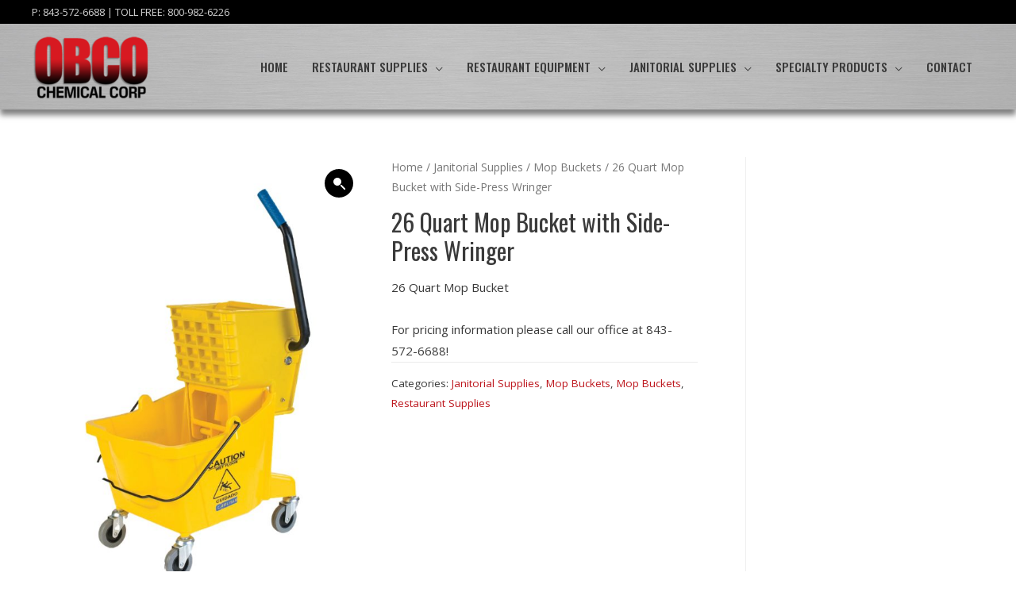

--- FILE ---
content_type: text/html; charset=UTF-8
request_url: https://www.obcochemical.com/product/janitorial-supplies-2/26-quart-mop-bucket/
body_size: 26681
content:
<!DOCTYPE html>
<html lang="en-US">
<head>
<meta charset="UTF-8">
<meta name="viewport" content="width=device-width, initial-scale=1">
<link rel="profile" href="https://gmpg.org/xfn/11">

<meta name='robots' content='index, follow, max-image-preview:large, max-snippet:-1, max-video-preview:-1' />
	<style>img:is([sizes="auto" i], [sizes^="auto," i]) { contain-intrinsic-size: 3000px 1500px }</style>
	
	<!-- This site is optimized with the Yoast SEO plugin v26.8 - https://yoast.com/product/yoast-seo-wordpress/ -->
	<title>26 Quart Mop Bucket with Side-Press Wringer - OBCO Chemical Corporation - Janitorial and Restaurant Supplies - North Charleston, SC</title>
	<link rel="canonical" href="https://www.obcochemical.com/product/janitorial-supplies-2/mop-buckets-janitorial-supplies-2/26-quart-mop-bucket/" />
	<meta property="og:locale" content="en_US" />
	<meta property="og:type" content="article" />
	<meta property="og:title" content="26 Quart Mop Bucket with Side-Press Wringer - OBCO Chemical Corporation - Janitorial and Restaurant Supplies - North Charleston, SC" />
	<meta property="og:description" content="26 Quart Mop Bucket  For pricing information please call our office at 843-572-6688!" />
	<meta property="og:url" content="https://www.obcochemical.com/product/janitorial-supplies-2/mop-buckets-janitorial-supplies-2/26-quart-mop-bucket/" />
	<meta property="og:site_name" content="OBCO Chemical Corporation - Janitorial and Restaurant Supplies - North Charleston, SC" />
	<meta property="article:modified_time" content="2021-03-04T18:20:28+00:00" />
	<meta property="og:image" content="https://www.obcochemical.com/wp-content/uploads/2021/01/26-Quart-Mop-bucket-wecompress.com-2-scaled.jpg" />
	<meta property="og:image:width" content="1978" />
	<meta property="og:image:height" content="2560" />
	<meta property="og:image:type" content="image/jpeg" />
	<meta name="twitter:card" content="summary_large_image" />
	<meta name="twitter:label1" content="Est. reading time" />
	<meta name="twitter:data1" content="1 minute" />
	<script type="application/ld+json" class="yoast-schema-graph">{"@context":"https://schema.org","@graph":[{"@type":"WebPage","@id":"https://www.obcochemical.com/product/janitorial-supplies-2/mop-buckets-janitorial-supplies-2/26-quart-mop-bucket/","url":"https://www.obcochemical.com/product/janitorial-supplies-2/mop-buckets-janitorial-supplies-2/26-quart-mop-bucket/","name":"26 Quart Mop Bucket with Side-Press Wringer - OBCO Chemical Corporation - Janitorial and Restaurant Supplies - North Charleston, SC","isPartOf":{"@id":"https://www.obcochemical.com/#website"},"primaryImageOfPage":{"@id":"https://www.obcochemical.com/product/janitorial-supplies-2/mop-buckets-janitorial-supplies-2/26-quart-mop-bucket/#primaryimage"},"image":{"@id":"https://www.obcochemical.com/product/janitorial-supplies-2/mop-buckets-janitorial-supplies-2/26-quart-mop-bucket/#primaryimage"},"thumbnailUrl":"https://www.obcochemical.com/wp-content/uploads/2021/01/26-Quart-Mop-bucket-wecompress.com-2-scaled.jpg","datePublished":"2021-01-25T21:13:04+00:00","dateModified":"2021-03-04T18:20:28+00:00","breadcrumb":{"@id":"https://www.obcochemical.com/product/janitorial-supplies-2/mop-buckets-janitorial-supplies-2/26-quart-mop-bucket/#breadcrumb"},"inLanguage":"en-US","potentialAction":[{"@type":"ReadAction","target":["https://www.obcochemical.com/product/janitorial-supplies-2/mop-buckets-janitorial-supplies-2/26-quart-mop-bucket/"]}]},{"@type":"ImageObject","inLanguage":"en-US","@id":"https://www.obcochemical.com/product/janitorial-supplies-2/mop-buckets-janitorial-supplies-2/26-quart-mop-bucket/#primaryimage","url":"https://www.obcochemical.com/wp-content/uploads/2021/01/26-Quart-Mop-bucket-wecompress.com-2-scaled.jpg","contentUrl":"https://www.obcochemical.com/wp-content/uploads/2021/01/26-Quart-Mop-bucket-wecompress.com-2-scaled.jpg","width":1978,"height":2560},{"@type":"BreadcrumbList","@id":"https://www.obcochemical.com/product/janitorial-supplies-2/mop-buckets-janitorial-supplies-2/26-quart-mop-bucket/#breadcrumb","itemListElement":[{"@type":"ListItem","position":1,"name":"Home","item":"https://www.obcochemical.com/"},{"@type":"ListItem","position":2,"name":"Shop","item":"https://www.obcochemical.com/shop/"},{"@type":"ListItem","position":3,"name":"26 Quart Mop Bucket with Side-Press Wringer"}]},{"@type":"WebSite","@id":"https://www.obcochemical.com/#website","url":"https://www.obcochemical.com/","name":"OBCO Chemical Corporation - Janitorial and Restaurant Supplies - North Charleston, SC","description":"Janitorial and Restaurant Supplies","publisher":{"@id":"https://www.obcochemical.com/#organization"},"potentialAction":[{"@type":"SearchAction","target":{"@type":"EntryPoint","urlTemplate":"https://www.obcochemical.com/?s={search_term_string}"},"query-input":{"@type":"PropertyValueSpecification","valueRequired":true,"valueName":"search_term_string"}}],"inLanguage":"en-US"},{"@type":"Organization","@id":"https://www.obcochemical.com/#organization","name":"OBCO Chemical Corporation - Janitorial and Restaurant Supplies - North Charleston, SC","url":"https://www.obcochemical.com/","logo":{"@type":"ImageObject","inLanguage":"en-US","@id":"https://www.obcochemical.com/#/schema/logo/image/","url":"https://www.obcochemical.com/wp-content/uploads/2019/01/logo-red-2.png","contentUrl":"https://www.obcochemical.com/wp-content/uploads/2019/01/logo-red-2.png","width":275,"height":180,"caption":"OBCO Chemical Corporation - Janitorial and Restaurant Supplies - North Charleston, SC"},"image":{"@id":"https://www.obcochemical.com/#/schema/logo/image/"}}]}</script>
	<!-- / Yoast SEO plugin. -->


<link rel='dns-prefetch' href='//fonts.googleapis.com' />
<link rel="alternate" type="application/rss+xml" title="OBCO Chemical Corporation - Janitorial and Restaurant Supplies - North Charleston, SC &raquo; Feed" href="https://www.obcochemical.com/feed/" />
<link rel="alternate" type="application/rss+xml" title="OBCO Chemical Corporation - Janitorial and Restaurant Supplies - North Charleston, SC &raquo; Comments Feed" href="https://www.obcochemical.com/comments/feed/" />
<script>
window._wpemojiSettings = {"baseUrl":"https:\/\/s.w.org\/images\/core\/emoji\/16.0.1\/72x72\/","ext":".png","svgUrl":"https:\/\/s.w.org\/images\/core\/emoji\/16.0.1\/svg\/","svgExt":".svg","source":{"concatemoji":"https:\/\/www.obcochemical.com\/wp-includes\/js\/wp-emoji-release.min.js?ver=6.8.3"}};
/*! This file is auto-generated */
!function(s,n){var o,i,e;function c(e){try{var t={supportTests:e,timestamp:(new Date).valueOf()};sessionStorage.setItem(o,JSON.stringify(t))}catch(e){}}function p(e,t,n){e.clearRect(0,0,e.canvas.width,e.canvas.height),e.fillText(t,0,0);var t=new Uint32Array(e.getImageData(0,0,e.canvas.width,e.canvas.height).data),a=(e.clearRect(0,0,e.canvas.width,e.canvas.height),e.fillText(n,0,0),new Uint32Array(e.getImageData(0,0,e.canvas.width,e.canvas.height).data));return t.every(function(e,t){return e===a[t]})}function u(e,t){e.clearRect(0,0,e.canvas.width,e.canvas.height),e.fillText(t,0,0);for(var n=e.getImageData(16,16,1,1),a=0;a<n.data.length;a++)if(0!==n.data[a])return!1;return!0}function f(e,t,n,a){switch(t){case"flag":return n(e,"\ud83c\udff3\ufe0f\u200d\u26a7\ufe0f","\ud83c\udff3\ufe0f\u200b\u26a7\ufe0f")?!1:!n(e,"\ud83c\udde8\ud83c\uddf6","\ud83c\udde8\u200b\ud83c\uddf6")&&!n(e,"\ud83c\udff4\udb40\udc67\udb40\udc62\udb40\udc65\udb40\udc6e\udb40\udc67\udb40\udc7f","\ud83c\udff4\u200b\udb40\udc67\u200b\udb40\udc62\u200b\udb40\udc65\u200b\udb40\udc6e\u200b\udb40\udc67\u200b\udb40\udc7f");case"emoji":return!a(e,"\ud83e\udedf")}return!1}function g(e,t,n,a){var r="undefined"!=typeof WorkerGlobalScope&&self instanceof WorkerGlobalScope?new OffscreenCanvas(300,150):s.createElement("canvas"),o=r.getContext("2d",{willReadFrequently:!0}),i=(o.textBaseline="top",o.font="600 32px Arial",{});return e.forEach(function(e){i[e]=t(o,e,n,a)}),i}function t(e){var t=s.createElement("script");t.src=e,t.defer=!0,s.head.appendChild(t)}"undefined"!=typeof Promise&&(o="wpEmojiSettingsSupports",i=["flag","emoji"],n.supports={everything:!0,everythingExceptFlag:!0},e=new Promise(function(e){s.addEventListener("DOMContentLoaded",e,{once:!0})}),new Promise(function(t){var n=function(){try{var e=JSON.parse(sessionStorage.getItem(o));if("object"==typeof e&&"number"==typeof e.timestamp&&(new Date).valueOf()<e.timestamp+604800&&"object"==typeof e.supportTests)return e.supportTests}catch(e){}return null}();if(!n){if("undefined"!=typeof Worker&&"undefined"!=typeof OffscreenCanvas&&"undefined"!=typeof URL&&URL.createObjectURL&&"undefined"!=typeof Blob)try{var e="postMessage("+g.toString()+"("+[JSON.stringify(i),f.toString(),p.toString(),u.toString()].join(",")+"));",a=new Blob([e],{type:"text/javascript"}),r=new Worker(URL.createObjectURL(a),{name:"wpTestEmojiSupports"});return void(r.onmessage=function(e){c(n=e.data),r.terminate(),t(n)})}catch(e){}c(n=g(i,f,p,u))}t(n)}).then(function(e){for(var t in e)n.supports[t]=e[t],n.supports.everything=n.supports.everything&&n.supports[t],"flag"!==t&&(n.supports.everythingExceptFlag=n.supports.everythingExceptFlag&&n.supports[t]);n.supports.everythingExceptFlag=n.supports.everythingExceptFlag&&!n.supports.flag,n.DOMReady=!1,n.readyCallback=function(){n.DOMReady=!0}}).then(function(){return e}).then(function(){var e;n.supports.everything||(n.readyCallback(),(e=n.source||{}).concatemoji?t(e.concatemoji):e.wpemoji&&e.twemoji&&(t(e.twemoji),t(e.wpemoji)))}))}((window,document),window._wpemojiSettings);
</script>
<link rel='stylesheet' id='astra-theme-css-css' href='https://www.obcochemical.com/wp-content/themes/astra/assets/css/minified/style.min.css?ver=2.6.1' media='all' />
<style id='astra-theme-css-inline-css'>
html{font-size:93.75%;}a,.page-title{color:#bd161d;}a:hover,a:focus{color:#3a3a3a;}body,button,input,select,textarea,.ast-button,.ast-custom-button{font-family:'Open Sans',sans-serif;font-weight:400;font-size:15px;font-size:1rem;}blockquote{color:#000000;}h1,.entry-content h1,h2,.entry-content h2,h3,.entry-content h3,h4,.entry-content h4,h5,.entry-content h5,h6,.entry-content h6,.site-title,.site-title a{font-family:'Oswald',sans-serif;font-weight:400;}.site-title{font-size:35px;font-size:2.33333333333rem;}header .site-logo-img .custom-logo-link img{max-width:150px;}.astra-logo-svg{width:150px;}.ast-archive-description .ast-archive-title{font-size:40px;font-size:2.66666666667rem;}.site-header .site-description{font-size:15px;font-size:1rem;}.entry-title{font-size:40px;font-size:2.66666666667rem;}.comment-reply-title{font-size:24px;font-size:1.6rem;}.ast-comment-list #cancel-comment-reply-link{font-size:15px;font-size:1rem;}h1,.entry-content h1{font-size:40px;font-size:2.66666666667rem;font-family:'Oswald',sans-serif;}h2,.entry-content h2{font-size:30px;font-size:2rem;font-family:'Oswald',sans-serif;}h3,.entry-content h3{font-size:25px;font-size:1.66666666667rem;font-family:'Oswald',sans-serif;}h4,.entry-content h4{font-size:20px;font-size:1.33333333333rem;}h5,.entry-content h5{font-size:18px;font-size:1.2rem;}h6,.entry-content h6{font-size:15px;font-size:1rem;}.ast-single-post .entry-title,.page-title{font-size:30px;font-size:2rem;}#secondary,#secondary button,#secondary input,#secondary select,#secondary textarea{font-size:15px;font-size:1rem;}::selection{background-color:#bd161d;color:#ffffff;}body,h1,.entry-title a,.entry-content h1,h2,.entry-content h2,h3,.entry-content h3,h4,.entry-content h4,h5,.entry-content h5,h6,.entry-content h6,.wc-block-grid__product-title{color:#3a3a3a;}.tagcloud a:hover,.tagcloud a:focus,.tagcloud a.current-item{color:#ffffff;border-color:#bd161d;background-color:#bd161d;}.main-header-menu .menu-link,.ast-header-custom-item a{color:#3a3a3a;}.main-header-menu .menu-item:hover > .menu-link,.main-header-menu .menu-item:hover > .ast-menu-toggle,.main-header-menu .ast-masthead-custom-menu-items a:hover,.main-header-menu .menu-item.focus > .menu-link,.main-header-menu .menu-item.focus > .ast-menu-toggle,.main-header-menu .current-menu-item > .menu-link,.main-header-menu .current-menu-ancestor > .menu-link,.main-header-menu .current-menu-item > .ast-menu-toggle,.main-header-menu .current-menu-ancestor > .ast-menu-toggle{color:#bd161d;}input:focus,input[type="text"]:focus,input[type="email"]:focus,input[type="url"]:focus,input[type="password"]:focus,input[type="reset"]:focus,input[type="search"]:focus,textarea:focus{border-color:#bd161d;}input[type="radio"]:checked,input[type=reset],input[type="checkbox"]:checked,input[type="checkbox"]:hover:checked,input[type="checkbox"]:focus:checked,input[type=range]::-webkit-slider-thumb{border-color:#bd161d;background-color:#bd161d;box-shadow:none;}.site-footer a:hover + .post-count,.site-footer a:focus + .post-count{background:#bd161d;border-color:#bd161d;}.ast-small-footer{color:rgba(255,255,255,0.57);}.ast-small-footer > .ast-footer-overlay{background-color:#000000;;}.footer-adv .footer-adv-overlay{border-top-style:solid;border-top-color:#7a7a7a;}.footer-adv .widget-title,.footer-adv .widget-title a{color:#3a3a3a;}.footer-adv{color:#3a3a3a;}.footer-adv a{color:#aa161d;}.footer-adv .tagcloud a:hover,.footer-adv .tagcloud a.current-item{border-color:#aa161d;background-color:#aa161d;}.footer-adv .calendar_wrap #today,.footer-adv a:hover + .post-count{background-color:#aa161d;}.footer-adv-overlay{background-image:url(https://www.obcochemical.com/wp-content/uploads/2019/01/bg-footer.jpg);;background-repeat:repeat-x;background-position:center top;background-size:auto;background-attachment:scroll;}.ast-comment-meta{line-height:1.666666667;font-size:12px;font-size:0.8rem;}.single .nav-links .nav-previous,.single .nav-links .nav-next,.single .ast-author-details .author-title,.ast-comment-meta{color:#bd161d;}.entry-meta,.entry-meta *{line-height:1.45;color:#bd161d;}.entry-meta a:hover,.entry-meta a:hover *,.entry-meta a:focus,.entry-meta a:focus *{color:#3a3a3a;}.ast-404-layout-1 .ast-404-text{font-size:200px;font-size:13.3333333333rem;}.widget-title{font-size:21px;font-size:1.4rem;color:#3a3a3a;}#cat option,.secondary .calendar_wrap thead a,.secondary .calendar_wrap thead a:visited{color:#bd161d;}.secondary .calendar_wrap #today,.ast-progress-val span{background:#bd161d;}.secondary a:hover + .post-count,.secondary a:focus + .post-count{background:#bd161d;border-color:#bd161d;}.calendar_wrap #today > a{color:#ffffff;}.ast-pagination a,.page-links .page-link,.single .post-navigation a{color:#bd161d;}.ast-pagination a:hover,.ast-pagination a:focus,.ast-pagination > span:hover:not(.dots),.ast-pagination > span.current,.page-links > .page-link,.page-links .page-link:hover,.post-navigation a:hover{color:#3a3a3a;}.ast-header-break-point .ast-mobile-menu-buttons-minimal.menu-toggle{background:transparent;color:#bd161d;}.ast-header-break-point .ast-mobile-menu-buttons-outline.menu-toggle{background:transparent;border:1px solid #bd161d;color:#bd161d;}.ast-header-break-point .ast-mobile-menu-buttons-fill.menu-toggle{background:#bd161d;color:#ffffff;}.wp-block-buttons.aligncenter{justify-content:center;}@media (max-width:782px){.entry-content .wp-block-columns .wp-block-column{margin-left:0px;}}@media (max-width:768px){#secondary.secondary{padding-top:0;}.ast-separate-container .ast-article-post,.ast-separate-container .ast-article-single{padding:1.5em 2.14em;}.ast-separate-container #primary,.ast-separate-container #secondary{padding:1.5em 0;}.ast-separate-container.ast-right-sidebar #secondary{padding-left:1em;padding-right:1em;}.ast-separate-container.ast-two-container #secondary{padding-left:0;padding-right:0;}.ast-page-builder-template .entry-header #secondary{margin-top:1.5em;}.ast-page-builder-template #secondary{margin-top:1.5em;}#primary,#secondary{padding:1.5em 0;margin:0;}.ast-left-sidebar #content > .ast-container{display:flex;flex-direction:column-reverse;width:100%;}.ast-author-box img.avatar{margin:20px 0 0 0;}.ast-pagination{padding-top:1.5em;text-align:center;}.ast-pagination .next.page-numbers{display:inherit;float:none;}}@media (max-width:768px){.ast-page-builder-template.ast-left-sidebar #secondary{padding-right:20px;}.ast-page-builder-template.ast-right-sidebar #secondary{padding-left:20px;}.ast-right-sidebar #primary{padding-right:0;}.ast-right-sidebar #secondary{padding-left:0;}.ast-left-sidebar #primary{padding-left:0;}.ast-left-sidebar #secondary{padding-right:0;}.ast-pagination .prev.page-numbers{padding-left:.5em;}.ast-pagination .next.page-numbers{padding-right:.5em;}}@media (min-width:769px){.ast-separate-container.ast-right-sidebar #primary,.ast-separate-container.ast-left-sidebar #primary{border:0;}.ast-separate-container.ast-right-sidebar #secondary,.ast-separate-container.ast-left-sidebar #secondary{border:0;margin-left:auto;margin-right:auto;}.ast-separate-container.ast-two-container #secondary .widget:last-child{margin-bottom:0;}.ast-separate-container .ast-comment-list li .comment-respond{padding-left:2.66666em;padding-right:2.66666em;}.ast-author-box{-js-display:flex;display:flex;}.ast-author-bio{flex:1;}.error404.ast-separate-container #primary,.search-no-results.ast-separate-container #primary{margin-bottom:4em;}}@media (min-width:769px){.ast-right-sidebar #primary{border-right:1px solid #eee;}.ast-right-sidebar #secondary{border-left:1px solid #eee;margin-left:-1px;}.ast-left-sidebar #primary{border-left:1px solid #eee;}.ast-left-sidebar #secondary{border-right:1px solid #eee;margin-right:-1px;}.ast-separate-container.ast-two-container.ast-right-sidebar #secondary{padding-left:30px;padding-right:0;}.ast-separate-container.ast-two-container.ast-left-sidebar #secondary{padding-right:30px;padding-left:0;}}.elementor-button-wrapper .elementor-button{border-style:solid;border-top-width:0;border-right-width:0;border-left-width:0;border-bottom-width:0;}body .elementor-button.elementor-size-sm,body .elementor-button.elementor-size-xs,body .elementor-button.elementor-size-md,body .elementor-button.elementor-size-lg,body .elementor-button.elementor-size-xl,body .elementor-button{border-radius:2px;padding-top:10px;padding-right:40px;padding-bottom:10px;padding-left:40px;}.elementor-button-wrapper .elementor-button{border-color:#bd161d;background-color:#bd161d;}.elementor-button-wrapper .elementor-button:hover,.elementor-button-wrapper .elementor-button:focus{color:#ffffff;background-color:#000000;border-color:#000000;}.wp-block-button .wp-block-button__link,.elementor-button-wrapper .elementor-button,.elementor-button-wrapper .elementor-button:visited{color:#ffffff;}.elementor-button-wrapper .elementor-button{font-family:inherit;font-weight:inherit;line-height:1;}.wp-block-button .wp-block-button__link{border-style:solid;border-top-width:0;border-right-width:0;border-left-width:0;border-bottom-width:0;border-color:#bd161d;background-color:#bd161d;color:#ffffff;font-family:inherit;font-weight:inherit;line-height:1;border-radius:2px;padding-top:10px;padding-right:40px;padding-bottom:10px;padding-left:40px;}.wp-block-button .wp-block-button__link:hover,.wp-block-button .wp-block-button__link:focus{color:#ffffff;background-color:#000000;border-color:#000000;}.menu-toggle,button,.ast-button,.ast-custom-button,.button,input#submit,input[type="button"],input[type="submit"],input[type="reset"]{border-style:solid;border-top-width:0;border-right-width:0;border-left-width:0;border-bottom-width:0;color:#ffffff;border-color:#bd161d;background-color:#bd161d;border-radius:2px;padding-top:10px;padding-right:40px;padding-bottom:10px;padding-left:40px;font-family:inherit;font-weight:inherit;line-height:1;}button:focus,.menu-toggle:hover,button:hover,.ast-button:hover,.button:hover,input[type=reset]:hover,input[type=reset]:focus,input#submit:hover,input#submit:focus,input[type="button"]:hover,input[type="button"]:focus,input[type="submit"]:hover,input[type="submit"]:focus{color:#ffffff;background-color:#000000;border-color:#000000;}@media (min-width:768px){.ast-container{max-width:100%;}}@media (min-width:544px){.ast-container{max-width:100%;}}@media (max-width:544px){.ast-separate-container .ast-article-post,.ast-separate-container .ast-article-single{padding:1.5em 1em;}.ast-separate-container #content .ast-container{padding-left:0.54em;padding-right:0.54em;}.ast-separate-container #secondary{padding-top:0;}.ast-separate-container.ast-two-container #secondary .widget{margin-bottom:1.5em;padding-left:1em;padding-right:1em;}.ast-separate-container .comments-count-wrapper{padding:1.5em 1em;}.ast-separate-container .ast-comment-list li.depth-1{padding:1.5em 1em;margin-bottom:1.5em;}.ast-separate-container .ast-comment-list .bypostauthor{padding:.5em;}.ast-separate-container .ast-archive-description{padding:1.5em 1em;}.ast-search-menu-icon.ast-dropdown-active .search-field{width:170px;}.ast-separate-container .comment-respond{padding:1.5em 1em;}}@media (max-width:544px){.ast-comment-list .children{margin-left:0.66666em;}.ast-separate-container .ast-comment-list .bypostauthor li{padding:0 0 0 .5em;}}@media (max-width:768px){.ast-mobile-header-stack .main-header-bar .ast-search-menu-icon{display:inline-block;}.ast-header-break-point.ast-header-custom-item-outside .ast-mobile-header-stack .main-header-bar .ast-search-icon{margin:0;}.ast-comment-avatar-wrap img{max-width:2.5em;}.comments-area{margin-top:1.5em;}.ast-separate-container .comments-count-wrapper{padding:2em 2.14em;}.ast-separate-container .ast-comment-list li.depth-1{padding:1.5em 2.14em;}.ast-separate-container .comment-respond{padding:2em 2.14em;}}@media (max-width:768px){.ast-header-break-point .main-header-bar .ast-search-menu-icon.slide-search .search-form{right:0;}.ast-header-break-point .ast-mobile-header-stack .main-header-bar .ast-search-menu-icon.slide-search .search-form{right:-1em;}.ast-comment-avatar-wrap{margin-right:0.5em;}}.footer-adv .tagcloud a:hover,.footer-adv .tagcloud a.current-item{color:#ffffff;}.footer-adv .calendar_wrap #today{color:#ffffff;}@media (min-width:545px){.ast-page-builder-template .comments-area,.single.ast-page-builder-template .entry-header,.single.ast-page-builder-template .post-navigation{max-width:1240px;margin-left:auto;margin-right:auto;}}@media (max-width:768px){.ast-archive-description .ast-archive-title{font-size:40px;}.entry-title{font-size:30px;}h1,.entry-content h1{font-size:30px;}h2,.entry-content h2{font-size:25px;}h3,.entry-content h3{font-size:20px;}.ast-single-post .entry-title,.page-title{font-size:30px;}}@media (max-width:544px){.ast-archive-description .ast-archive-title{font-size:40px;}.entry-title{font-size:30px;}h1,.entry-content h1{font-size:30px;}h2,.entry-content h2{font-size:25px;}h3,.entry-content h3{font-size:20px;}.ast-single-post .entry-title,.page-title{font-size:30px;}}@media (max-width:768px){html{font-size:85.5%;}}@media (max-width:544px){html{font-size:85.5%;}}@media (min-width:769px){.ast-container{max-width:1240px;}}@font-face {font-family: "Astra";src: url(https://www.obcochemical.com/wp-content/themes/astra/assets/fonts/astra.woff) format("woff"),url(https://www.obcochemical.com/wp-content/themes/astra/assets/fonts/astra.ttf) format("truetype"),url(https://www.obcochemical.com/wp-content/themes/astra/assets/fonts/astra.svg#astra) format("svg");font-weight: normal;font-style: normal;font-display: fallback;}@media (max-width:921px) {.main-header-bar .main-header-bar-navigation{display:none;}}.ast-desktop .main-header-menu.submenu-with-border .sub-menu,.ast-desktop .main-header-menu.submenu-with-border .astra-full-megamenu-wrapper{border-color:#bd161d;}.ast-desktop .main-header-menu.submenu-with-border .sub-menu{border-top-width:2px;border-right-width:0px;border-left-width:0px;border-bottom-width:0px;border-style:solid;}.ast-desktop .main-header-menu.submenu-with-border .sub-menu .sub-menu{top:-2px;}.ast-desktop .main-header-menu.submenu-with-border .sub-menu .menu-link,.ast-desktop .main-header-menu.submenu-with-border .children .menu-link{border-bottom-width:0px;border-style:solid;border-color:#eaeaea;}@media (min-width:769px){.main-header-menu .sub-menu .menu-item.ast-left-align-sub-menu:hover > .sub-menu,.main-header-menu .sub-menu .menu-item.ast-left-align-sub-menu.focus > .sub-menu{margin-left:-0px;}}.ast-small-footer{border-top-style:solid;border-top-width:1px;border-top-color:#7a7a7a;}.ast-small-footer-wrap{text-align:center;}@media (max-width:920px){.ast-404-layout-1 .ast-404-text{font-size:100px;font-size:6.66666666667rem;}}.ast-breadcrumbs .trail-browse,.ast-breadcrumbs .trail-items,.ast-breadcrumbs .trail-items li{display:inline-block;margin:0;padding:0;border:none;background:inherit;text-indent:0;}.ast-breadcrumbs .trail-browse{font-size:inherit;font-style:inherit;font-weight:inherit;color:inherit;}.ast-breadcrumbs .trail-items{list-style:none;}.trail-items li::after{padding:0 0.3em;content:"\00bb";}.trail-items li:last-of-type::after{display:none;}h1,.entry-content h1,h2,.entry-content h2,h3,.entry-content h3,h4,.entry-content h4,h5,.entry-content h5,h6,.entry-content h6{color:#3a3a3a;}.ast-header-break-point .main-header-bar{border-bottom-width:0;}@media (min-width:769px){.main-header-bar{border-bottom-width:0;}}@media (min-width:769px){#primary{width:75%;}#secondary{width:25%;}}.ast-safari-browser-less-than-11 .main-header-menu .menu-item,.ast-safari-browser-less-than-11 .main-header-bar .ast-masthead-custom-menu-items{display:block;}.main-header-menu .menu-item,.main-header-bar .ast-masthead-custom-menu-items{-js-display:flex;display:flex;-webkit-box-pack:center;-webkit-justify-content:center;-moz-box-pack:center;-ms-flex-pack:center;justify-content:center;-webkit-box-orient:vertical;-webkit-box-direction:normal;-webkit-flex-direction:column;-moz-box-orient:vertical;-moz-box-direction:normal;-ms-flex-direction:column;flex-direction:column;}.main-header-menu > .menu-item > .menu-link{height:100%;-webkit-box-align:center;-webkit-align-items:center;-moz-box-align:center;-ms-flex-align:center;align-items:center;-js-display:flex;display:flex;}.ast-primary-menu-disabled .main-header-bar .ast-masthead-custom-menu-items{flex:unset;}.ast-desktop .astra-menu-animation-slide-up>.menu-item>.astra-full-megamenu-wrapper,.ast-desktop .astra-menu-animation-slide-up>.menu-item>.sub-menu,.ast-desktop .astra-menu-animation-slide-up>.menu-item>.sub-menu .sub-menu{opacity:0;visibility:hidden;transform:translateY(.5em);transition:visibility .2s ease,transform .2s ease}.ast-desktop .astra-menu-animation-slide-up>.menu-item .menu-item.focus>.sub-menu,.ast-desktop .astra-menu-animation-slide-up>.menu-item .menu-item:hover>.sub-menu,.ast-desktop .astra-menu-animation-slide-up>.menu-item.focus>.astra-full-megamenu-wrapper,.ast-desktop .astra-menu-animation-slide-up>.menu-item.focus>.sub-menu,.ast-desktop .astra-menu-animation-slide-up>.menu-item:hover>.astra-full-megamenu-wrapper,.ast-desktop .astra-menu-animation-slide-up>.menu-item:hover>.sub-menu{opacity:1;visibility:visible;transform:translateY(0);transition:opacity .2s ease,visibility .2s ease,transform .2s ease}.ast-desktop .astra-menu-animation-slide-up>.full-width-mega.menu-item.focus>.astra-full-megamenu-wrapper,.ast-desktop .astra-menu-animation-slide-up>.full-width-mega.menu-item:hover>.astra-full-megamenu-wrapper{-js-display:flex;display:flex}.ast-desktop .astra-menu-animation-slide-down>.menu-item>.astra-full-megamenu-wrapper,.ast-desktop .astra-menu-animation-slide-down>.menu-item>.sub-menu,.ast-desktop .astra-menu-animation-slide-down>.menu-item>.sub-menu .sub-menu{opacity:0;visibility:hidden;transform:translateY(-.5em);transition:visibility .2s ease,transform .2s ease}.ast-desktop .astra-menu-animation-slide-down>.menu-item .menu-item.focus>.sub-menu,.ast-desktop .astra-menu-animation-slide-down>.menu-item .menu-item:hover>.sub-menu,.ast-desktop .astra-menu-animation-slide-down>.menu-item.focus>.astra-full-megamenu-wrapper,.ast-desktop .astra-menu-animation-slide-down>.menu-item.focus>.sub-menu,.ast-desktop .astra-menu-animation-slide-down>.menu-item:hover>.astra-full-megamenu-wrapper,.ast-desktop .astra-menu-animation-slide-down>.menu-item:hover>.sub-menu{opacity:1;visibility:visible;transform:translateY(0);transition:opacity .2s ease,visibility .2s ease,transform .2s ease}.ast-desktop .astra-menu-animation-slide-down>.full-width-mega.menu-item.focus>.astra-full-megamenu-wrapper,.ast-desktop .astra-menu-animation-slide-down>.full-width-mega.menu-item:hover>.astra-full-megamenu-wrapper{-js-display:flex;display:flex}.ast-desktop .astra-menu-animation-fade>.menu-item>.astra-full-megamenu-wrapper,.ast-desktop .astra-menu-animation-fade>.menu-item>.sub-menu,.ast-desktop .astra-menu-animation-fade>.menu-item>.sub-menu .sub-menu{opacity:0;visibility:hidden;transition:opacity ease-in-out .3s}.ast-desktop .astra-menu-animation-fade>.menu-item .menu-item.focus>.sub-menu,.ast-desktop .astra-menu-animation-fade>.menu-item .menu-item:hover>.sub-menu,.ast-desktop .astra-menu-animation-fade>.menu-item.focus>.astra-full-megamenu-wrapper,.ast-desktop .astra-menu-animation-fade>.menu-item.focus>.sub-menu,.ast-desktop .astra-menu-animation-fade>.menu-item:hover>.astra-full-megamenu-wrapper,.ast-desktop .astra-menu-animation-fade>.menu-item:hover>.sub-menu{opacity:1;visibility:visible;transition:opacity ease-in-out .3s}.ast-desktop .astra-menu-animation-fade>.full-width-mega.menu-item.focus>.astra-full-megamenu-wrapper,.ast-desktop .astra-menu-animation-fade>.full-width-mega.menu-item:hover>.astra-full-megamenu-wrapper{-js-display:flex;display:flex}
</style>
<link rel='stylesheet' id='astra-google-fonts-css' href='//fonts.googleapis.com/css?family=Open+Sans%3A400%2C%7COswald%3A400%2C%2C500&#038;display=fallback&#038;ver=2.6.1' media='all' />
<style id='wp-emoji-styles-inline-css'>

	img.wp-smiley, img.emoji {
		display: inline !important;
		border: none !important;
		box-shadow: none !important;
		height: 1em !important;
		width: 1em !important;
		margin: 0 0.07em !important;
		vertical-align: -0.1em !important;
		background: none !important;
		padding: 0 !important;
	}
</style>
<link rel='stylesheet' id='wp-block-library-css' href='https://www.obcochemical.com/wp-includes/css/dist/block-library/style.min.css?ver=6.8.3' media='all' />
<style id='classic-theme-styles-inline-css'>
/*! This file is auto-generated */
.wp-block-button__link{color:#fff;background-color:#32373c;border-radius:9999px;box-shadow:none;text-decoration:none;padding:calc(.667em + 2px) calc(1.333em + 2px);font-size:1.125em}.wp-block-file__button{background:#32373c;color:#fff;text-decoration:none}
</style>
<link rel='stylesheet' id='wc-block-vendors-style-css' href='https://www.obcochemical.com/wp-content/plugins/woocommerce/packages/woocommerce-blocks/build/vendors-style.css?ver=2.7.3' media='all' />
<link rel='stylesheet' id='wc-block-style-css' href='https://www.obcochemical.com/wp-content/plugins/woocommerce/packages/woocommerce-blocks/build/style.css?ver=2.7.3' media='all' />
<style id='global-styles-inline-css'>
:root{--wp--preset--aspect-ratio--square: 1;--wp--preset--aspect-ratio--4-3: 4/3;--wp--preset--aspect-ratio--3-4: 3/4;--wp--preset--aspect-ratio--3-2: 3/2;--wp--preset--aspect-ratio--2-3: 2/3;--wp--preset--aspect-ratio--16-9: 16/9;--wp--preset--aspect-ratio--9-16: 9/16;--wp--preset--color--black: #000000;--wp--preset--color--cyan-bluish-gray: #abb8c3;--wp--preset--color--white: #ffffff;--wp--preset--color--pale-pink: #f78da7;--wp--preset--color--vivid-red: #cf2e2e;--wp--preset--color--luminous-vivid-orange: #ff6900;--wp--preset--color--luminous-vivid-amber: #fcb900;--wp--preset--color--light-green-cyan: #7bdcb5;--wp--preset--color--vivid-green-cyan: #00d084;--wp--preset--color--pale-cyan-blue: #8ed1fc;--wp--preset--color--vivid-cyan-blue: #0693e3;--wp--preset--color--vivid-purple: #9b51e0;--wp--preset--gradient--vivid-cyan-blue-to-vivid-purple: linear-gradient(135deg,rgba(6,147,227,1) 0%,rgb(155,81,224) 100%);--wp--preset--gradient--light-green-cyan-to-vivid-green-cyan: linear-gradient(135deg,rgb(122,220,180) 0%,rgb(0,208,130) 100%);--wp--preset--gradient--luminous-vivid-amber-to-luminous-vivid-orange: linear-gradient(135deg,rgba(252,185,0,1) 0%,rgba(255,105,0,1) 100%);--wp--preset--gradient--luminous-vivid-orange-to-vivid-red: linear-gradient(135deg,rgba(255,105,0,1) 0%,rgb(207,46,46) 100%);--wp--preset--gradient--very-light-gray-to-cyan-bluish-gray: linear-gradient(135deg,rgb(238,238,238) 0%,rgb(169,184,195) 100%);--wp--preset--gradient--cool-to-warm-spectrum: linear-gradient(135deg,rgb(74,234,220) 0%,rgb(151,120,209) 20%,rgb(207,42,186) 40%,rgb(238,44,130) 60%,rgb(251,105,98) 80%,rgb(254,248,76) 100%);--wp--preset--gradient--blush-light-purple: linear-gradient(135deg,rgb(255,206,236) 0%,rgb(152,150,240) 100%);--wp--preset--gradient--blush-bordeaux: linear-gradient(135deg,rgb(254,205,165) 0%,rgb(254,45,45) 50%,rgb(107,0,62) 100%);--wp--preset--gradient--luminous-dusk: linear-gradient(135deg,rgb(255,203,112) 0%,rgb(199,81,192) 50%,rgb(65,88,208) 100%);--wp--preset--gradient--pale-ocean: linear-gradient(135deg,rgb(255,245,203) 0%,rgb(182,227,212) 50%,rgb(51,167,181) 100%);--wp--preset--gradient--electric-grass: linear-gradient(135deg,rgb(202,248,128) 0%,rgb(113,206,126) 100%);--wp--preset--gradient--midnight: linear-gradient(135deg,rgb(2,3,129) 0%,rgb(40,116,252) 100%);--wp--preset--font-size--small: 13px;--wp--preset--font-size--medium: 20px;--wp--preset--font-size--large: 36px;--wp--preset--font-size--x-large: 42px;--wp--preset--spacing--20: 0.44rem;--wp--preset--spacing--30: 0.67rem;--wp--preset--spacing--40: 1rem;--wp--preset--spacing--50: 1.5rem;--wp--preset--spacing--60: 2.25rem;--wp--preset--spacing--70: 3.38rem;--wp--preset--spacing--80: 5.06rem;--wp--preset--shadow--natural: 6px 6px 9px rgba(0, 0, 0, 0.2);--wp--preset--shadow--deep: 12px 12px 50px rgba(0, 0, 0, 0.4);--wp--preset--shadow--sharp: 6px 6px 0px rgba(0, 0, 0, 0.2);--wp--preset--shadow--outlined: 6px 6px 0px -3px rgba(255, 255, 255, 1), 6px 6px rgba(0, 0, 0, 1);--wp--preset--shadow--crisp: 6px 6px 0px rgba(0, 0, 0, 1);}:where(.is-layout-flex){gap: 0.5em;}:where(.is-layout-grid){gap: 0.5em;}body .is-layout-flex{display: flex;}.is-layout-flex{flex-wrap: wrap;align-items: center;}.is-layout-flex > :is(*, div){margin: 0;}body .is-layout-grid{display: grid;}.is-layout-grid > :is(*, div){margin: 0;}:where(.wp-block-columns.is-layout-flex){gap: 2em;}:where(.wp-block-columns.is-layout-grid){gap: 2em;}:where(.wp-block-post-template.is-layout-flex){gap: 1.25em;}:where(.wp-block-post-template.is-layout-grid){gap: 1.25em;}.has-black-color{color: var(--wp--preset--color--black) !important;}.has-cyan-bluish-gray-color{color: var(--wp--preset--color--cyan-bluish-gray) !important;}.has-white-color{color: var(--wp--preset--color--white) !important;}.has-pale-pink-color{color: var(--wp--preset--color--pale-pink) !important;}.has-vivid-red-color{color: var(--wp--preset--color--vivid-red) !important;}.has-luminous-vivid-orange-color{color: var(--wp--preset--color--luminous-vivid-orange) !important;}.has-luminous-vivid-amber-color{color: var(--wp--preset--color--luminous-vivid-amber) !important;}.has-light-green-cyan-color{color: var(--wp--preset--color--light-green-cyan) !important;}.has-vivid-green-cyan-color{color: var(--wp--preset--color--vivid-green-cyan) !important;}.has-pale-cyan-blue-color{color: var(--wp--preset--color--pale-cyan-blue) !important;}.has-vivid-cyan-blue-color{color: var(--wp--preset--color--vivid-cyan-blue) !important;}.has-vivid-purple-color{color: var(--wp--preset--color--vivid-purple) !important;}.has-black-background-color{background-color: var(--wp--preset--color--black) !important;}.has-cyan-bluish-gray-background-color{background-color: var(--wp--preset--color--cyan-bluish-gray) !important;}.has-white-background-color{background-color: var(--wp--preset--color--white) !important;}.has-pale-pink-background-color{background-color: var(--wp--preset--color--pale-pink) !important;}.has-vivid-red-background-color{background-color: var(--wp--preset--color--vivid-red) !important;}.has-luminous-vivid-orange-background-color{background-color: var(--wp--preset--color--luminous-vivid-orange) !important;}.has-luminous-vivid-amber-background-color{background-color: var(--wp--preset--color--luminous-vivid-amber) !important;}.has-light-green-cyan-background-color{background-color: var(--wp--preset--color--light-green-cyan) !important;}.has-vivid-green-cyan-background-color{background-color: var(--wp--preset--color--vivid-green-cyan) !important;}.has-pale-cyan-blue-background-color{background-color: var(--wp--preset--color--pale-cyan-blue) !important;}.has-vivid-cyan-blue-background-color{background-color: var(--wp--preset--color--vivid-cyan-blue) !important;}.has-vivid-purple-background-color{background-color: var(--wp--preset--color--vivid-purple) !important;}.has-black-border-color{border-color: var(--wp--preset--color--black) !important;}.has-cyan-bluish-gray-border-color{border-color: var(--wp--preset--color--cyan-bluish-gray) !important;}.has-white-border-color{border-color: var(--wp--preset--color--white) !important;}.has-pale-pink-border-color{border-color: var(--wp--preset--color--pale-pink) !important;}.has-vivid-red-border-color{border-color: var(--wp--preset--color--vivid-red) !important;}.has-luminous-vivid-orange-border-color{border-color: var(--wp--preset--color--luminous-vivid-orange) !important;}.has-luminous-vivid-amber-border-color{border-color: var(--wp--preset--color--luminous-vivid-amber) !important;}.has-light-green-cyan-border-color{border-color: var(--wp--preset--color--light-green-cyan) !important;}.has-vivid-green-cyan-border-color{border-color: var(--wp--preset--color--vivid-green-cyan) !important;}.has-pale-cyan-blue-border-color{border-color: var(--wp--preset--color--pale-cyan-blue) !important;}.has-vivid-cyan-blue-border-color{border-color: var(--wp--preset--color--vivid-cyan-blue) !important;}.has-vivid-purple-border-color{border-color: var(--wp--preset--color--vivid-purple) !important;}.has-vivid-cyan-blue-to-vivid-purple-gradient-background{background: var(--wp--preset--gradient--vivid-cyan-blue-to-vivid-purple) !important;}.has-light-green-cyan-to-vivid-green-cyan-gradient-background{background: var(--wp--preset--gradient--light-green-cyan-to-vivid-green-cyan) !important;}.has-luminous-vivid-amber-to-luminous-vivid-orange-gradient-background{background: var(--wp--preset--gradient--luminous-vivid-amber-to-luminous-vivid-orange) !important;}.has-luminous-vivid-orange-to-vivid-red-gradient-background{background: var(--wp--preset--gradient--luminous-vivid-orange-to-vivid-red) !important;}.has-very-light-gray-to-cyan-bluish-gray-gradient-background{background: var(--wp--preset--gradient--very-light-gray-to-cyan-bluish-gray) !important;}.has-cool-to-warm-spectrum-gradient-background{background: var(--wp--preset--gradient--cool-to-warm-spectrum) !important;}.has-blush-light-purple-gradient-background{background: var(--wp--preset--gradient--blush-light-purple) !important;}.has-blush-bordeaux-gradient-background{background: var(--wp--preset--gradient--blush-bordeaux) !important;}.has-luminous-dusk-gradient-background{background: var(--wp--preset--gradient--luminous-dusk) !important;}.has-pale-ocean-gradient-background{background: var(--wp--preset--gradient--pale-ocean) !important;}.has-electric-grass-gradient-background{background: var(--wp--preset--gradient--electric-grass) !important;}.has-midnight-gradient-background{background: var(--wp--preset--gradient--midnight) !important;}.has-small-font-size{font-size: var(--wp--preset--font-size--small) !important;}.has-medium-font-size{font-size: var(--wp--preset--font-size--medium) !important;}.has-large-font-size{font-size: var(--wp--preset--font-size--large) !important;}.has-x-large-font-size{font-size: var(--wp--preset--font-size--x-large) !important;}
:where(.wp-block-post-template.is-layout-flex){gap: 1.25em;}:where(.wp-block-post-template.is-layout-grid){gap: 1.25em;}
:where(.wp-block-columns.is-layout-flex){gap: 2em;}:where(.wp-block-columns.is-layout-grid){gap: 2em;}
:root :where(.wp-block-pullquote){font-size: 1.5em;line-height: 1.6;}
</style>
<link rel='stylesheet' id='photoswipe-css' href='https://www.obcochemical.com/wp-content/plugins/woocommerce/assets/css/photoswipe/photoswipe.min.css?ver=4.3.6' media='all' />
<link rel='stylesheet' id='photoswipe-default-skin-css' href='https://www.obcochemical.com/wp-content/plugins/woocommerce/assets/css/photoswipe/default-skin/default-skin.min.css?ver=4.3.6' media='all' />
<link rel='stylesheet' id='woocommerce-layout-css' href='https://www.obcochemical.com/wp-content/themes/astra/assets/css/minified/compatibility/woocommerce/woocommerce-layout.min.css?ver=2.6.1' media='all' />
<link rel='stylesheet' id='woocommerce-smallscreen-css' href='https://www.obcochemical.com/wp-content/themes/astra/assets/css/minified/compatibility/woocommerce/woocommerce-smallscreen.min.css?ver=2.6.1' media='only screen and (max-width: 768px)' />
<link rel='stylesheet' id='woocommerce-general-css' href='https://www.obcochemical.com/wp-content/themes/astra/assets/css/minified/compatibility/woocommerce/woocommerce.min.css?ver=2.6.1' media='all' />
<style id='woocommerce-general-inline-css'>
.woocommerce span.onsale, .wc-block-grid__product .wc-block-grid__product-onsale{background-color:#bd161d;color:#ffffff;}.woocommerce a.button, .woocommerce button.button, .woocommerce .woocommerce-message a.button, .woocommerce #respond input#submit.alt, .woocommerce a.button.alt, .woocommerce button.button.alt, .woocommerce input.button.alt, .woocommerce input.button,.woocommerce input.button:disabled, .woocommerce input.button:disabled[disabled], .woocommerce input.button:disabled:hover, .woocommerce input.button:disabled[disabled]:hover, .woocommerce #respond input#submit, .woocommerce button.button.alt.disabled, .wc-block-grid__products .wc-block-grid__product .wp-block-button__link, .wc-block-grid__product-onsale{color:#ffffff;border-color:#bd161d;background-color:#bd161d;}.woocommerce a.button:hover, .woocommerce button.button:hover, .woocommerce .woocommerce-message a.button:hover,.woocommerce #respond input#submit:hover,.woocommerce #respond input#submit.alt:hover, .woocommerce a.button.alt:hover, .woocommerce button.button.alt:hover, .woocommerce input.button.alt:hover, .woocommerce input.button:hover, .woocommerce button.button.alt.disabled:hover, .wc-block-grid__products .wc-block-grid__product .wp-block-button__link:hover{color:#ffffff;border-color:#000000;background-color:#000000;}.woocommerce-message, .woocommerce-info{border-top-color:#bd161d;}.woocommerce-message::before,.woocommerce-info::before{color:#bd161d;}.woocommerce ul.products li.product .price, .woocommerce div.product p.price, .woocommerce div.product span.price, .widget_layered_nav_filters ul li.chosen a, .woocommerce-page ul.products li.product .ast-woo-product-category, .wc-layered-nav-rating a{color:#3a3a3a;}.woocommerce nav.woocommerce-pagination ul,.woocommerce nav.woocommerce-pagination ul li{border-color:#bd161d;}.woocommerce nav.woocommerce-pagination ul li a:focus, .woocommerce nav.woocommerce-pagination ul li a:hover, .woocommerce nav.woocommerce-pagination ul li span.current{background:#bd161d;color:#ffffff;}.woocommerce-MyAccount-navigation-link.is-active a{color:#3a3a3a;}.woocommerce .widget_price_filter .ui-slider .ui-slider-range, .woocommerce .widget_price_filter .ui-slider .ui-slider-handle{background-color:#bd161d;}.woocommerce a.button, .woocommerce button.button, .woocommerce .woocommerce-message a.button, .woocommerce #respond input#submit.alt, .woocommerce a.button.alt, .woocommerce button.button.alt, .woocommerce input.button.alt, .woocommerce input.button,.woocommerce-cart table.cart td.actions .button, .woocommerce form.checkout_coupon .button, .woocommerce #respond input#submit, .wc-block-grid__products .wc-block-grid__product .wp-block-button__link{border-radius:2px;padding-top:10px;padding-right:40px;padding-bottom:10px;padding-left:40px;}.woocommerce .star-rating, .woocommerce .comment-form-rating .stars a, .woocommerce .star-rating::before{color:#bd161d;}.woocommerce div.product .woocommerce-tabs ul.tabs li.active:before{background:#bd161d;}.ast-site-header-cart a{color:#3a3a3a;}.ast-site-header-cart a:focus, .ast-site-header-cart a:hover, .ast-site-header-cart .current-menu-item a{color:#bd161d;}.ast-cart-menu-wrap .count, .ast-cart-menu-wrap .count:after{border-color:#bd161d;color:#bd161d;}.ast-cart-menu-wrap:hover .count{color:#ffffff;background-color:#bd161d;}.ast-site-header-cart .widget_shopping_cart .total .woocommerce-Price-amount{color:#bd161d;}.woocommerce a.remove:hover, .ast-woocommerce-cart-menu .main-header-menu .woocommerce-custom-menu-item .menu-item:hover > .menu-link.remove:hover{color:#bd161d;border-color:#bd161d;background-color:#ffffff;}.ast-site-header-cart .widget_shopping_cart .buttons .button.checkout, .woocommerce .widget_shopping_cart .woocommerce-mini-cart__buttons .checkout.wc-forward{color:#ffffff;border-color:#000000;background-color:#000000;}.site-header .ast-site-header-cart-data .button.wc-forward, .site-header .ast-site-header-cart-data .button.wc-forward:hover{color:#ffffff;}.below-header-user-select .ast-site-header-cart .widget, .ast-above-header-section .ast-site-header-cart .widget a, .below-header-user-select .ast-site-header-cart .widget_shopping_cart a{color:#3a3a3a;}.below-header-user-select .ast-site-header-cart .widget_shopping_cart a:hover, .ast-above-header-section .ast-site-header-cart .widget_shopping_cart a:hover, .below-header-user-select .ast-site-header-cart .widget_shopping_cart a.remove:hover, .ast-above-header-section .ast-site-header-cart .widget_shopping_cart a.remove:hover{color:#bd161d;}@media (min-width:545px) and (max-width:768px){.woocommerce.tablet-columns-6 ul.products li.product, .woocommerce-page.tablet-columns-6 ul.products li.product{width:calc(16.66% - 16.66px);}.woocommerce.tablet-columns-5 ul.products li.product, .woocommerce-page.tablet-columns-5 ul.products li.product{width:calc(20% - 16px);}.woocommerce.tablet-columns-4 ul.products li.product, .woocommerce-page.tablet-columns-4 ul.products li.product{width:calc(25% - 15px);}.woocommerce.tablet-columns-3 ul.products li.product, .woocommerce-page.tablet-columns-3 ul.products li.product{width:calc(33.33% - 14px);}.woocommerce.tablet-columns-2 ul.products li.product, .woocommerce-page.tablet-columns-2 ul.products li.product{width:calc(50% - 10px);}.woocommerce.tablet-columns-1 ul.products li.product, .woocommerce-page.tablet-columns-1 ul.products li.product{width:100%;}.woocommerce div.product .related.products ul.products li.product{width:calc(33.33% - 14px);}}@media (min-width:545px) and (max-width:768px){.woocommerce[class*="columns-"].columns-3 > ul.products li.product, .woocommerce[class*="columns-"].columns-4 > ul.products li.product, .woocommerce[class*="columns-"].columns-5 > ul.products li.product, .woocommerce[class*="columns-"].columns-6 > ul.products li.product{width:calc(33.33% - 14px);margin-right:20px;}.woocommerce[class*="columns-"].columns-3 > ul.products li.product:nth-child(3n), .woocommerce[class*="columns-"].columns-4 > ul.products li.product:nth-child(3n), .woocommerce[class*="columns-"].columns-5 > ul.products li.product:nth-child(3n), .woocommerce[class*="columns-"].columns-6 > ul.products li.product:nth-child(3n){margin-right:0;clear:right;}.woocommerce[class*="columns-"].columns-3 > ul.products li.product:nth-child(3n+1), .woocommerce[class*="columns-"].columns-4 > ul.products li.product:nth-child(3n+1), .woocommerce[class*="columns-"].columns-5 > ul.products li.product:nth-child(3n+1), .woocommerce[class*="columns-"].columns-6 > ul.products li.product:nth-child(3n+1){clear:left;}.woocommerce[class*="columns-"] ul.products li.product:nth-child(n), .woocommerce-page[class*="columns-"] ul.products li.product:nth-child(n){margin-right:20px;clear:none;}.woocommerce.tablet-columns-2 ul.products li.product:nth-child(2n), .woocommerce-page.tablet-columns-2 ul.products li.product:nth-child(2n), .woocommerce.tablet-columns-3 ul.products li.product:nth-child(3n), .woocommerce-page.tablet-columns-3 ul.products li.product:nth-child(3n), .woocommerce.tablet-columns-4 ul.products li.product:nth-child(4n), .woocommerce-page.tablet-columns-4 ul.products li.product:nth-child(4n), .woocommerce.tablet-columns-5 ul.products li.product:nth-child(5n), .woocommerce-page.tablet-columns-5 ul.products li.product:nth-child(5n), .woocommerce.tablet-columns-6 ul.products li.product:nth-child(6n), .woocommerce-page.tablet-columns-6 ul.products li.product:nth-child(6n){margin-right:0;clear:right;}.woocommerce.tablet-columns-2 ul.products li.product:nth-child(2n+1), .woocommerce-page.tablet-columns-2 ul.products li.product:nth-child(2n+1), .woocommerce.tablet-columns-3 ul.products li.product:nth-child(3n+1), .woocommerce-page.tablet-columns-3 ul.products li.product:nth-child(3n+1), .woocommerce.tablet-columns-4 ul.products li.product:nth-child(4n+1), .woocommerce-page.tablet-columns-4 ul.products li.product:nth-child(4n+1), .woocommerce.tablet-columns-5 ul.products li.product:nth-child(5n+1), .woocommerce-page.tablet-columns-5 ul.products li.product:nth-child(5n+1), .woocommerce.tablet-columns-6 ul.products li.product:nth-child(6n+1), .woocommerce-page.tablet-columns-6 ul.products li.product:nth-child(6n+1){clear:left;}.woocommerce div.product .related.products ul.products li.product:nth-child(3n){margin-right:0;clear:right;}.woocommerce div.product .related.products ul.products li.product:nth-child(3n+1){clear:left;}}@media (min-width:769px){.woocommerce #reviews #comments{width:55%;float:left;}.woocommerce #reviews #review_form_wrapper{width:45%;float:right;padding-left:2em;}.woocommerce form.checkout_coupon{width:50%;}}@media (max-width:768px){.ast-header-break-point.ast-woocommerce-cart-menu .header-main-layout-1.ast-mobile-header-stack.ast-no-menu-items .ast-site-header-cart, .ast-header-break-point.ast-woocommerce-cart-menu .header-main-layout-3.ast-mobile-header-stack.ast-no-menu-items .ast-site-header-cart{padding-right:0;padding-left:0;}.ast-header-break-point.ast-woocommerce-cart-menu .header-main-layout-1.ast-mobile-header-stack .main-header-bar{text-align:center;}.ast-header-break-point.ast-woocommerce-cart-menu .header-main-layout-1.ast-mobile-header-stack .ast-site-header-cart, .ast-header-break-point.ast-woocommerce-cart-menu .header-main-layout-1.ast-mobile-header-stack .ast-mobile-menu-buttons{display:inline-block;}.ast-header-break-point.ast-woocommerce-cart-menu .header-main-layout-2.ast-mobile-header-inline .site-branding{flex:auto;}.ast-header-break-point.ast-woocommerce-cart-menu .header-main-layout-3.ast-mobile-header-stack .site-branding{flex:0 0 100%;}.ast-header-break-point.ast-woocommerce-cart-menu .header-main-layout-3.ast-mobile-header-stack .main-header-container{display:flex;justify-content:center;}.woocommerce-cart .woocommerce-shipping-calculator .button{width:100%;}.woocommerce div.product div.images, .woocommerce div.product div.summary, .woocommerce #content div.product div.images, .woocommerce #content div.product div.summary, .woocommerce-page div.product div.images, .woocommerce-page div.product div.summary, .woocommerce-page #content div.product div.images, .woocommerce-page #content div.product div.summary{float:none;width:100%;}.woocommerce-cart table.cart td.actions .ast-return-to-shop{display:block;text-align:center;margin-top:1em;}}@media (max-width:544px){.ast-separate-container .ast-woocommerce-container{padding:.54em 1em 1.33333em;}.woocommerce-message, .woocommerce-error, .woocommerce-info{display:flex;flex-wrap:wrap;}.woocommerce-message a.button, .woocommerce-error a.button, .woocommerce-info a.button{order:1;margin-top:.5em;}.woocommerce.mobile-columns-6 ul.products li.product, .woocommerce-page.mobile-columns-6 ul.products li.product{width:calc(16.66% - 16.66px);}.woocommerce.mobile-columns-5 ul.products li.product, .woocommerce-page.mobile-columns-5 ul.products li.product{width:calc(20% - 16px);}.woocommerce.mobile-columns-4 ul.products li.product, .woocommerce-page.mobile-columns-4 ul.products li.product{width:calc(25% - 15px);}.woocommerce.mobile-columns-3 ul.products li.product, .woocommerce-page.mobile-columns-3 ul.products li.product{width:calc(33.33% - 14px);}.woocommerce.mobile-columns-2 ul.products li.product, .woocommerce-page.mobile-columns-2 ul.products li.product{width:calc(50% - 10px);}.woocommerce.mobile-columns-1 ul.products li.product, .woocommerce-page.mobile-columns-1 ul.products li.product{width:100%;}.woocommerce .woocommerce-ordering, .woocommerce-page .woocommerce-ordering{float:none;margin-bottom:2em;width:100%;}.woocommerce ul.products a.button, .woocommerce-page ul.products a.button{padding:0.5em 0.75em;}.woocommerce div.product .related.products ul.products li.product{width:calc(50% - 10px);}.woocommerce table.cart td.actions .button, .woocommerce #content table.cart td.actions .button, .woocommerce-page table.cart td.actions .button, .woocommerce-page #content table.cart td.actions .button{padding-left:1em;padding-right:1em;}.woocommerce #content table.cart .button, .woocommerce-page #content table.cart .button{width:100%;}.woocommerce #content table.cart .product-thumbnail, .woocommerce-page #content table.cart .product-thumbnail{display:block;text-align:center !important;}.woocommerce #content table.cart .product-thumbnail::before, .woocommerce-page #content table.cart .product-thumbnail::before{display:none;}.woocommerce #content table.cart td.actions .coupon, .woocommerce-page #content table.cart td.actions .coupon{float:none;}.woocommerce #content table.cart td.actions .coupon .button, .woocommerce-page #content table.cart td.actions .coupon .button{flex:1;}.woocommerce #content div.product .woocommerce-tabs ul.tabs li a, .woocommerce-page #content div.product .woocommerce-tabs ul.tabs li a{display:block;}}@media (max-width:544px){.woocommerce[class*="columns-"].columns-3 > ul.products li.product, .woocommerce[class*="columns-"].columns-4 > ul.products li.product, .woocommerce[class*="columns-"].columns-5 > ul.products li.product, .woocommerce[class*="columns-"].columns-6 > ul.products li.product{width:calc(50% - 10px);margin-right:20px;}.woocommerce-page[class*=columns-] ul.products li.product:nth-child(n), .woocommerce[class*=columns-] ul.products li.product:nth-child(n){margin-right:20px;clear:none;}.woocommerce-page[class*=columns-].columns-3>ul.products li.product:nth-child(2n), .woocommerce-page[class*=columns-].columns-4>ul.products li.product:nth-child(2n), .woocommerce-page[class*=columns-].columns-5>ul.products li.product:nth-child(2n), .woocommerce-page[class*=columns-].columns-6>ul.products li.product:nth-child(2n), .woocommerce[class*=columns-].columns-3>ul.products li.product:nth-child(2n), .woocommerce[class*=columns-].columns-4>ul.products li.product:nth-child(2n), .woocommerce[class*=columns-].columns-5>ul.products li.product:nth-child(2n), .woocommerce[class*=columns-].columns-6>ul.products li.product:nth-child(2n){margin-right:0;clear:right;}.woocommerce[class*="columns-"].columns-3 > ul.products li.product:nth-child(2n+1), .woocommerce[class*="columns-"].columns-4 > ul.products li.product:nth-child(2n+1), .woocommerce[class*="columns-"].columns-5 > ul.products li.product:nth-child(2n+1), .woocommerce[class*="columns-"].columns-6 > ul.products li.product:nth-child(2n+1){clear:left;}.woocommerce[class*="columns-"] ul.products li.product:nth-child(n), .woocommerce-page[class*="columns-"] ul.products li.product:nth-child(n){margin-right:20px;clear:none;}.woocommerce.mobile-columns-6 ul.products li.product:nth-child(6n), .woocommerce-page.mobile-columns-6 ul.products li.product:nth-child(6n), .woocommerce.mobile-columns-5 ul.products li.product:nth-child(5n), .woocommerce-page.mobile-columns-5 ul.products li.product:nth-child(5n), .woocommerce.mobile-columns-4 ul.products li.product:nth-child(4n), .woocommerce-page.mobile-columns-4 ul.products li.product:nth-child(4n), .woocommerce.mobile-columns-3 ul.products li.product:nth-child(3n), .woocommerce-page.mobile-columns-3 ul.products li.product:nth-child(3n), .woocommerce.mobile-columns-2 ul.products li.product:nth-child(2n), .woocommerce-page.mobile-columns-2 ul.products li.product:nth-child(2n), .woocommerce div.product .related.products ul.products li.product:nth-child(2n){margin-right:0;clear:right;}.woocommerce.mobile-columns-6 ul.products li.product:nth-child(6n+1), .woocommerce-page.mobile-columns-6 ul.products li.product:nth-child(6n+1), .woocommerce.mobile-columns-5 ul.products li.product:nth-child(5n+1), .woocommerce-page.mobile-columns-5 ul.products li.product:nth-child(5n+1), .woocommerce.mobile-columns-4 ul.products li.product:nth-child(4n+1), .woocommerce-page.mobile-columns-4 ul.products li.product:nth-child(4n+1), .woocommerce.mobile-columns-3 ul.products li.product:nth-child(3n+1), .woocommerce-page.mobile-columns-3 ul.products li.product:nth-child(3n+1), .woocommerce.mobile-columns-2 ul.products li.product:nth-child(2n+1), .woocommerce-page.mobile-columns-2 ul.products li.product:nth-child(2n+1), .woocommerce div.product .related.products ul.products li.product:nth-child(2n+1){clear:left;}.woocommerce ul.products a.button.loading::after, .woocommerce-page ul.products a.button.loading::after{display:inline-block;margin-left:5px;position:initial;}.woocommerce.mobile-columns-1 ul.products li.product:nth-child(n), .woocommerce-page.mobile-columns-1 ul.products li.product:nth-child(n){margin-right:0;}.woocommerce #content div.product .woocommerce-tabs ul.tabs li, .woocommerce-page #content div.product .woocommerce-tabs ul.tabs li{display:block;margin-right:0;}}@media (min-width:769px){.ast-woo-shop-archive .site-content > .ast-container{max-width:1240px;}}@media (min-width:769px){.woocommerce #content .ast-woocommerce-container div.product div.images, .woocommerce .ast-woocommerce-container div.product div.images, .woocommerce-page #content .ast-woocommerce-container div.product div.images, .woocommerce-page .ast-woocommerce-container div.product div.images{width:50%;}.woocommerce #content .ast-woocommerce-container div.product div.summary, .woocommerce .ast-woocommerce-container div.product div.summary, .woocommerce-page #content .ast-woocommerce-container div.product div.summary, .woocommerce-page .ast-woocommerce-container div.product div.summary{width:46%;}.woocommerce.woocommerce-checkout form #customer_details.col2-set .col-1, .woocommerce.woocommerce-checkout form #customer_details.col2-set .col-2, .woocommerce-page.woocommerce-checkout form #customer_details.col2-set .col-1, .woocommerce-page.woocommerce-checkout form #customer_details.col2-set .col-2{float:none;width:auto;}}@media (min-width:769px){.woocommerce.woocommerce-checkout form #customer_details.col2-set, .woocommerce-page.woocommerce-checkout form #customer_details.col2-set{width:55%;float:left;margin-right:4.347826087%;}.woocommerce.woocommerce-checkout form #order_review, .woocommerce.woocommerce-checkout form #order_review_heading, .woocommerce-page.woocommerce-checkout form #order_review, .woocommerce-page.woocommerce-checkout form #order_review_heading{width:40%;float:right;margin-right:0;clear:right;}}
</style>
<style id='woocommerce-inline-inline-css'>
.woocommerce form .form-row .required { visibility: visible; }
</style>
<link rel='stylesheet' id='astra-addon-css-css' href='https://www.obcochemical.com/wp-content/uploads/astra-addon/astra-addon-62b9caa6ea0fc7-33481847.css?ver=2.7.1' media='all' />
<style id='astra-addon-css-inline-css'>
.ast-small-footer{color:rgba(255,255,255,0.57);}.ast-separate-container .blog-layout-1,.ast-separate-container .blog-layout-2,.ast-separate-container .blog-layout-3{background-color:transparent;background-image:none;}.ast-separate-container .ast-article-post{background-color:#ffffff;;}.ast-separate-container .ast-article-single,.ast-separate-container .comment-respond,.ast-separate-container .ast-comment-list li,.ast-separate-container .ast-woocommerce-container,.ast-separate-container .error-404,.ast-separate-container .no-results,.single.ast-separate-container .ast-author-meta,.ast-separate-container .related-posts-title-wrapper,.ast-separate-container.ast-two-container #secondary .widget,.ast-separate-container .comments-count-wrapper,.ast-box-layout.ast-plain-container .site-content,.ast-padded-layout.ast-plain-container .site-content{background-color:#ffffff;;}.main-header-bar{background-image:url(https://www.obcochemical.com/wp-content/uploads/2019/01/bg-header-1.jpg);;background-repeat:no-repeat;background-position:center center;background-size:cover;background-attachment:scroll;}.main-header-menu .current-menu-item > .menu-link,.main-header-menu .current-menu-ancestor > .menu-link{color:#861014;}.main-header-menu .menu-link:hover,.ast-header-custom-item a:hover,.main-header-menu .menu-item:hover > .menu-link,.main-header-menu .menu-item.focus > .menu-link{color:#861014;}.main-header-menu .ast-masthead-custom-menu-items a:hover,.main-header-menu .menu-item:hover > .ast-menu-toggle,.main-header-menu .menu-item.focus > .ast-menu-toggle{color:#861014;}.main-header-menu .sub-menu,.main-header-menu .sub-menu .menu-link{color:rgba(255,255,255,0.88);}.main-header-menu .sub-menu .menu-link:hover,.main-header-menu .sub-menu .menu-item:hover > .menu-link,.main-header-menu .sub-menu .menu-item.focus > .menu-link{color:#7c7c7c;}.main-header-menu .sub-menu .menu-item:hover > .ast-menu-toggle,.main-header-menu .sub-menu .menu-item.focus > .ast-menu-toggle{color:#7c7c7c;}.main-navigation .sub-menu,.ast-header-break-point .main-header-menu .sub-menu{background-color:#000000;}.footer-adv .widget-title,.footer-adv .widget-title a{color:#3a3a3a;}.footer-adv{color:#3a3a3a;}.footer-adv a{color:#aa161d;}.footer-adv .tagcloud a:hover,.footer-adv .tagcloud a.current-item{border-color:#aa161d;background-color:#aa161d;}.footer-adv .calendar_wrap #today,.footer-adv a:hover + .post-count{background-color:#aa161d;}.footer-adv .widget-title,.footer-adv .widget-title a.rsswidget,.ast-no-widget-row .widget-title{font-family:'Oswald',sans-serif;font-size:24px;font-size:1.6rem;text-transform:uppercase;}.footer-adv .widget > *:not(.widget-title){font-family:'Open Sans',sans-serif;font-size:16px;font-size:1.06666666667rem;}.footer-adv-overlay{padding-top:50px;padding-bottom:70px;}.footer-adv .tagcloud a:hover,.footer-adv .tagcloud a.current-item{color:#ffffff;}.footer-adv .calendar_wrap #today{color:#ffffff;}.ast-header-break-point .ast-above-mobile-menu-buttons-outline.menu-toggle{background:transparent;border:1px solid #bd161d;color:#bd161d;}.ast-header-break-point .ast-above-mobile-menu-buttons-minimal.menu-toggle{background:transparent;color:#bd161d;}.ast-header-break-point .ast-above-mobile-menu-buttons-fill.menu-toggle{border:1px solid #bd161d;background:#bd161d;color:#ffffff;}.ast-header-break-point .ast-above-header .ast-button-wrap .menu-toggle{border-radius:2px;}.ast-header-break-point .ast-above-header{background-color:#000000;;}.ast-header-break-point .ast-above-header-section-separated .ast-above-header-navigation .ast-above-header-menu{background-color:#000000;}.ast-header-break-point .ast-above-header-section .user-select,.ast-header-break-point .ast-above-header-section .widget,.ast-header-break-point .ast-above-header-section .widget-title{color:rgba(255,255,255,0.82);}.ast-header-break-point .ast-above-header-section .search-field:focus{border-color:rgba(255,255,255,0.82);}.ast-header-break-point .ast-above-header-section .user-select a,.ast-header-break-point .ast-above-header-section .widget a{color:#bd161d;}.ast-header-break-point .ast-above-header-section .user-select a:hover,.ast-header-break-point .ast-above-header-section .widget a:hover{color:#3a3a3a;}@media (max-width:768px){.ast-header-break-point .ast-above-header-section-separated .ast-above-header-navigation .ast-above-header-menu{background-color:#000000;}}@media (max-width:544px){.ast-header-break-point .ast-above-header-section-separated .ast-above-header-navigation .ast-above-header-menu{background-color:#000000;}}@media (max-width:921px){.ast-above-header-navigation-wrap{display:none;}}.ast-header-break-point .main-header-bar{background-image:url(https://www.obcochemical.com/wp-content/uploads/2019/01/bg-header-1.jpg);;background-repeat:no-repeat;background-position:center center;background-size:cover;background-attachment:scroll;}.ast-header-break-point .main-header-menu .ast-masthead-custom-menu-items a:hover,.ast-header-break-point .main-header-menu .menu-item:hover > .ast-menu-toggle,.ast-header-break-point .main-header-menu .menu-item.focus > .ast-menu-toggle{color:#861014;}.ast-header-break-point .main-header-menu .menu-item.current-menu-item > .ast-menu-toggle,.ast-header-break-point .main-header-menu .menu-item.current-menu-ancestor > .ast-menu-toggle,.ast-header-break-point .main-header-menu .menu-item.current-menu-item > .menu-link,.ast-header-break-point .main-header-menu .menu-item.current-menu-ancestor > .menu-link{color:#861014;}.ast-header-break-point .main-header-menu .sub-menu,.ast-header-break-point .main-header-menu .sub-menu .menu-link,.ast-header-break-point .ast-header-sections-navigation .sub-menu .menu-link,.ast-header-break-point .ast-above-header-menu-items .sub-menu .menu-link,.ast-header-break-point .ast-below-header-menu-items .sub-menu .menu-link{color:rgba(255,255,255,0.88);}.ast-header-break-point .main-header-menu .sub-menu .menu-link{color:rgba(255,255,255,0.88);}.ast-header-break-point .main-header-menu .sub-menu,.ast-header-break-point .ast-header-sections-navigation .sub-menu,.ast-header-break-point .ast-above-header-menu-items .sub-menu,.ast-header-break-point .ast-below-header-menu-items .sub-menu,.ast-flyout-menu-enable.ast-header-break-point .main-header-bar-navigation .main-header-menu .sub-menu{background-color:#000000;}.ast-header-break-point .main-header-menu .sub-menu .menu-link:hover,.ast-header-break-point .main-header-menu .sub-menu .menu-link:focus{color:#7c7c7c;}@media (max-width:768px){.ast-flyout-menu-enable.ast-main-header-nav-open .main-header-bar,.ast-fullscreen-menu-enable.ast-main-header-nav-open .main-header-bar{padding-bottom:1.5em;}}@media (max-width:544px){.ast-flyout-menu-enable.ast-main-header-nav-open .main-header-bar,.ast-fullscreen-menu-enable.ast-main-header-nav-open .main-header-bar{padding-bottom:1em;}}.ast-above-header{border-bottom-width:0;line-height:30px;}.ast-header-break-point .ast-above-header-merged-responsive .ast-above-header{border-bottom-width:0;}.ast-above-header .ast-search-menu-icon .search-field{max-height:26px;padding-top:.35em;padding-bottom:.35em;}.ast-above-header-section-wrap{min-height:30px;}.ast-above-header-menu .sub-menu,.ast-above-header-menu .sub-menu .menu-link,.ast-above-header-menu .astra-full-megamenu-wrapper{border-color:#bd161d;}.ast-header-break-point .ast-below-header-merged-responsive .below-header-user-select,.ast-header-break-point .ast-below-header-merged-responsive .below-header-user-select .widget,.ast-header-break-point .ast-below-header-merged-responsive .below-header-user-select .widget-title{color:#3a3a3a;}.ast-header-break-point .ast-below-header-merged-responsive .below-header-user-select a{color:#bd161d;}.ast-above-header{background-color:#000000;;}.ast-header-break-point .ast-above-header-merged-responsive .ast-above-header{background-color:#000000;}.ast-header-break-point .ast-above-header-section-separated .ast-above-header-navigation,.ast-header-break-point .ast-above-header-section-separated .ast-above-header-navigation ul{background-color:#000000;}.ast-above-header-section .user-select,.ast-above-header-section .widget,.ast-above-header-section .widget-title{color:rgba(255,255,255,0.82);}.ast-above-header-section .user-select a,.ast-above-header-section .widget a{color:#bd161d;}.ast-above-header-section .search-field:focus{border-color:#bd161d;}.ast-above-header-section .user-select a:hover,.ast-above-header-section .widget a:hover{color:#3a3a3a;}@media (max-width:921px){.ast-above-header-navigation,.ast-above-header-hide-on-mobile .ast-above-header-wrap{display:none;}}.ast-desktop .ast-above-header-menu.submenu-with-border .sub-menu .menu-link{border-bottom-width:0px;border-style:solid;border-color:#eaeaea;}.ast-desktop .ast-above-header-menu.submenu-with-border .sub-menu .sub-menu{top:-2px;}.ast-desktop .ast-above-header-menu.submenu-with-border .sub-menu{border-top-width:2px;border-left-width:0px;border-right-width:0px;border-bottom-width:0px;border-style:solid;}@media (min-width:769px){.ast-above-header-menu .sub-menu .menu-item.ast-left-align-sub-menu:hover > .sub-menu,.ast-above-header-menu .sub-menu .menu-item.ast-left-align-sub-menu.focus > .sub-menu{margin-left:-0px;}}.site-header .ast-site-identity{padding-top:5px;padding-bottom:5px;}.ast-default-menu-enable.ast-main-header-nav-open.ast-header-break-point .main-header-bar,.ast-main-header-nav-open .main-header-bar{padding-bottom:0;}.ast-fullscreen-menu-enable.ast-header-break-point .main-header-bar .main-header-bar-navigation .main-header-menu > .menu-item-has-children > .ast-menu-toggle{right:0;}.ast-desktop .main-navigation .ast-mm-template-content,.ast-desktop .main-navigation .ast-mm-custom-content,.ast-desktop .main-navigation .ast-mm-custom-text-content,.main-navigation .sub-menu .menu-item .menu-link,.ast-header-break-point .main-navigation .sub-menu .menu-item .menu-link{padding-top:4px;padding-bottom:4px;}.ast-header-break-point .main-header-bar .main-header-bar-navigation .sub-menu .menu-item-has-children > .ast-menu-toggle{top:4px;}.ast-fullscreen-menu-enable.ast-header-break-point .main-header-bar .main-header-bar-navigation .sub-menu .menu-item-has-children > .ast-menu-toggle{right:0;}.ast-flyout-menu-enable.ast-header-break-point .main-header-bar .main-header-bar-navigation .menu-item-has-children .sub-menu .ast-menu-toggle{top:4px;}.ast-fullscreen-menu-enable.ast-header-break-point .main-navigation .sub-menu .menu-item.menu-item-has-children > .menu-link,.ast-default-menu-enable.ast-header-break-point .main-navigation .sub-menu .menu-item.menu-item-has-children > .menu-link,.ast-flyout-menu-enable.ast-header-break-point .main-navigation .sub-menu .menu-item.menu-item-has-children > .menu-link{padding-top:4px;padding-bottom:4px;}.ast-fullscreen-menu-enable.ast-header-break-point .ast-above-header-menu .sub-menu .menu-item.menu-item-has-children > .menu-link,.ast-default-menu-enable.ast-header-break-point .ast-above-header-menu .sub-menu .menu-item.menu-item-has-children > .menu-link,.ast-flyout-menu-enable.ast-header-break-point .ast-above-header-menu .sub-menu .menu-item.menu-item-has-children > .menu-link{padding-right:0;padding-top:4px;padding-bottom:4px;}.ast-fullscreen-menu-enable.ast-header-break-point .ast-below-header-menu .sub-menu .menu-item.menu-item-has-children > .menu-link,.ast-default-menu-enable.ast-header-break-point .ast-below-header-menu .sub-menu .menu-item.menu-item-has-children > .menu-link,.ast-flyout-menu-enable.ast-header-break-point .ast-below-header-menu .sub-menu .menu-item.menu-item-has-children > .menu-link{padding-right:0;padding-top:4px;padding-bottom:4px;}.ast-fullscreen-menu-enable.ast-header-break-point .ast-below-header-menu .sub-menu .menu-link,.ast-fullscreen-menu-enable.ast-header-break-point .ast-header-break-point .ast-below-header-actual-nav .sub-menu .menu-item .menu-link,.ast-fullscreen-menu-enable.ast-header-break-point .ast-below-header-navigation .sub-menu .menu-item .menu-link,.ast-fullscreen-menu-enable.ast-header-break-point .ast-below-header-menu-items .sub-menu .menu-item .menu-link,.ast-fullscreen-menu-enable.ast-header-break-point .main-navigation .sub-menu .menu-item .menu-link{padding-top:4px;padding-bottom:4px;}.ast-fullscreen-below-menu-enable.ast-header-break-point .ast-below-header-enabled .ast-below-header-navigation .ast-below-header-menu .menu-item.menu-item-has-children > .menu-link,.ast-default-below-menu-enable.ast-header-break-point .ast-below-header-enabled .ast-below-header-navigation .ast-below-header-menu .menu-item.menu-item-has-children > .menu-link,.ast-flyout-below-menu-enable.ast-header-break-point .ast-below-header-enabled .ast-below-header-navigation .ast-below-header-menu .menu-item.menu-item-has-children > .menu-link{padding-right:0;}.ast-fullscreen-below-menu-enable.ast-header-break-point .ast-below-header-navigation .menu-item-has-children > .ast-menu-toggle,.ast-fullscreen-below-menu-enable.ast-header-break-point .ast-below-header-menu-items .menu-item-has-children > .ast-menu-toggle{right:0;}.ast-fullscreen-below-menu-enable .ast-below-header-enabled .ast-below-header-navigation .ast-below-header-menu .menu-item.menu-item-has-children .sub-menu .ast-menu-toggle{right:0;}.ast-fullscreen-above-menu-enable.ast-header-break-point .ast-above-header-enabled .ast-above-header-navigation .ast-above-header-menu .menu-item.menu-item-has-children > .menu-link,.ast-default-above-menu-enable.ast-header-break-point .ast-above-header-enabled .ast-above-header-navigation .ast-above-header-menu .menu-item.menu-item-has-children > .menu-link,.ast-flyout-above-menu-enable.ast-header-break-point .ast-above-header-enabled .ast-above-header-navigation .ast-above-header-menu .menu-item.menu-item-has-children > .menu-link{padding-right:0;}.ast-fullscreen-above-menu-enable.ast-header-break-point .ast-above-header-navigation .menu-item-has-children > .ast-menu-toggle,.ast-fullscreen-above-menu-enable.ast-header-break-point .ast-above-header-menu-items .menu-item-has-children > .ast-menu-toggle{right:0;}.ast-fullscreen-above-menu-enable .ast-above-header-enabled .ast-above-header-navigation .ast-above-header-menu .menu-item.menu-item-has-children .sub-menu .ast-menu-toggle{right:0;}.ast-footer-overlay{padding-top:10px;padding-bottom:10px;}@media (max-width:768px){.main-header-bar,.ast-header-break-point .main-header-bar,.ast-header-break-point .header-main-layout-2 .main-header-bar{padding-top:1.5em;padding-bottom:1.5em;}.ast-default-menu-enable.ast-main-header-nav-open.ast-header-break-point .main-header-bar,.ast-main-header-nav-open .main-header-bar{padding-bottom:0;}.main-navigation ul .menu-item .menu-link,.ast-header-break-point .main-navigation ul .menu-item .menu-link,.ast-header-break-point li.ast-masthead-custom-menu-items,li.ast-masthead-custom-menu-items{padding-top:0px;padding-right:20px;padding-bottom:0px;padding-left:20px;}.ast-fullscreen-menu-enable.ast-header-break-point .main-header-bar .main-header-bar-navigation .main-header-menu > .menu-item-has-children > .ast-menu-toggle{right:0;}.ast-flyout-menu-enable.ast-header-break-point .main-header-bar .main-header-bar-navigation .menu-item-has-children > .ast-menu-toggle{top:0px;}.ast-desktop .main-navigation .ast-mm-template-content,.ast-desktop .main-navigation .ast-mm-custom-content,.ast-desktop .main-navigation .ast-mm-custom-text-content,.main-navigation .sub-menu .menu-item .menu-link,.ast-header-break-point .main-navigation .sub-menu .menu-item .menu-link{padding-top:0px;padding-right:0;padding-bottom:0px;padding-left:30px;}.ast-header-break-point .main-navigation .sub-menu .menu-item .menu-item .menu-link{padding-left:calc( 30px + 10px );}.ast-header-break-point .main-navigation .sub-menu .menu-item .menu-item .menu-item .menu-link{padding-left:calc( 30px + 20px );}.ast-header-break-point .main-navigation .sub-menu .menu-item .menu-item .menu-item .menu-item .menu-link{padding-left:calc( 30px + 30px );}.ast-header-break-point .main-navigation .sub-menu .menu-item .menu-item .menu-item .menu-item .menu-item .menu-link{padding-left:calc( 30px + 40px );}.ast-header-break-point .main-header-bar .main-header-bar-navigation .sub-menu .menu-item-has-children > .ast-menu-toggle{top:0px;right:calc( 20px - 0.907em );}.ast-fullscreen-menu-enable.ast-header-break-point .main-header-bar .main-header-bar-navigation .sub-menu .menu-item-has-children > .ast-menu-toggle{margin-right:20px;right:0;}.ast-flyout-menu-enable.ast-header-break-point .main-header-bar .main-header-bar-navigation .sub-menu .menu-item-has-children > .ast-menu-toggle{right:calc( 20px - 0.907em );}.ast-flyout-menu-enable.ast-header-break-point .main-header-bar .main-header-bar-navigation .menu-item-has-children .sub-menu .ast-menu-toggle{top:0px;}.ast-fullscreen-menu-enable.ast-header-break-point .main-navigation .sub-menu .menu-item.menu-item-has-children > .menu-link,.ast-default-menu-enable.ast-header-break-point .main-navigation .sub-menu .menu-item.menu-item-has-children > .menu-link,.ast-flyout-menu-enable.ast-header-break-point .main-navigation .sub-menu .menu-item.menu-item-has-children > .menu-link{padding-top:0px;padding-bottom:0px;padding-left:30px;}.ast-fullscreen-menu-enable.ast-header-break-point .ast-above-header-menu .sub-menu .menu-item.menu-item-has-children > .menu-link,.ast-default-menu-enable.ast-header-break-point .ast-above-header-menu .sub-menu .menu-item.menu-item-has-children > .menu-link,.ast-flyout-menu-enable.ast-header-break-point .ast-above-header-menu .sub-menu .menu-item.menu-item-has-children > .menu-link{padding-right:0;padding-top:0px;padding-bottom:0px;padding-left:30px;}.ast-fullscreen-menu-enable.ast-header-break-point .ast-below-header-menu .sub-menu .menu-item.menu-item-has-children > .menu-link,.ast-default-menu-enable.ast-header-break-point .ast-below-header-menu .sub-menu .menu-item.menu-item-has-children > .menu-link,.ast-flyout-menu-enable.ast-header-break-point .ast-below-header-menu .sub-menu .menu-item.menu-item-has-children > .menu-link{padding-right:0;padding-top:0px;padding-bottom:0px;padding-left:30px;}.ast-fullscreen-menu-enable.ast-header-break-point .ast-below-header-menu .sub-menu .menu-link,.ast-fullscreen-menu-enable.ast-header-break-point .ast-header-break-point .ast-below-header-actual-nav .sub-menu .menu-item .menu-link,.ast-fullscreen-menu-enable.ast-header-break-point .ast-below-header-navigation .sub-menu .menu-item .menu-link,.ast-fullscreen-menu-enable.ast-header-break-point .ast-below-header-menu-items .sub-menu .menu-item .menu-link,.ast-fullscreen-menu-enable.ast-header-break-point .main-navigation .sub-menu .menu-item .menu-link{padding-top:0px;padding-bottom:0px;padding-left:30px;}.ast-below-header,.ast-header-break-point .ast-below-header{padding-top:1em;padding-bottom:1em;}.ast-below-header-menu .menu-link,.below-header-nav-padding-support .below-header-section-1 .below-header-menu > .menu-item > .menu-link,.below-header-nav-padding-support .below-header-section-2 .below-header-menu > .menu-item > .menu-link,.ast-header-break-point .ast-below-header-actual-nav > .ast-below-header-menu > .menu-item > .menu-link{padding-top:0px;padding-right:20px;padding-bottom:0px;padding-left:20px;}.ast-desktop .ast-below-header-menu .ast-mm-template-content,.ast-desktop .ast-below-header-menu .ast-mm-custom-text-content,.ast-below-header-menu .sub-menu .menu-link,.ast-header-break-point .ast-below-header-actual-nav .sub-menu .menu-item .menu-link{padding-top:0px;padding-right:20px;padding-bottom:0px;padding-left:20px;}.ast-header-break-point .ast-below-header-actual-nav .sub-menu .menu-item .menu-item .menu-link,.ast-header-break-point .ast-below-header-menu-items .sub-menu .menu-item .menu-item .menu-link{padding-left:calc( 20px + 10px );}.ast-header-break-point .ast-below-header-actual-nav .sub-menu .menu-item .menu-item .menu-item .menu-link,.ast-header-break-point .ast-below-header-menu-items .sub-menu .menu-item .menu-item .menu-item .menu-link{padding-left:calc( 20px + 20px );}.ast-header-break-point .ast-below-header-actual-nav .sub-menu .menu-item .menu-item .menu-item .menu-item .menu-link,.ast-header-break-point .ast-below-header-menu-items .sub-menu .menu-item .menu-item .menu-item .menu-item .menu-link{padding-left:calc( 20px + 30px );}.ast-header-break-point .ast-below-header-actual-nav .sub-menu .menu-item .menu-item .menu-item .menu-item .menu-item .menu-link,.ast-header-break-point .ast-below-header-menu-items .sub-menu .menu-item .menu-item .menu-item .menu-item .menu-item .menu-link{padding-left:calc( 20px + 40px );}.ast-default-below-menu-enable.ast-header-break-point .ast-below-header-navigation .menu-item-has-children > .ast-menu-toggle,.ast-default-below-menu-enable.ast-header-break-point .ast-below-header-menu-items .menu-item-has-children > .ast-menu-toggle,.ast-flyout-below-menu-enable.ast-header-break-point .ast-below-header-navigation .menu-item-has-children > .ast-menu-toggle,.ast-flyout-below-menu-enable.ast-header-break-point .ast-below-header-menu-items .menu-item-has-children > .ast-menu-toggle{top:0px;right:calc( 20px - 0.907em );}.ast-default-below-menu-enable .ast-below-header-enabled .ast-below-header-navigation .ast-below-header-menu .menu-item.menu-item-has-children .sub-menu .ast-menu-toggle,.ast-flyout-below-menu-enable .ast-below-header-enabled .ast-below-header-navigation .ast-below-header-menu .menu-item.menu-item-has-children .sub-menu .ast-menu-toggle{top:0px;right:calc( 20px - 0.907em );}.ast-fullscreen-below-menu-enable.ast-header-break-point .ast-below-header-navigation .menu-item-has-children > .ast-menu-toggle,.ast-fullscreen-below-menu-enable.ast-header-break-point .ast-below-header-menu-items .menu-item-has-children > .ast-menu-toggle{right:0;}.ast-fullscreen-below-menu-enable .ast-below-header-enabled .ast-below-header-navigation .ast-below-header-menu .menu-item.menu-item-has-children .sub-menu .ast-menu-toggle{right:0;}.ast-above-header{padding-top:0px;padding-bottom:0px;}.ast-above-header-enabled .ast-above-header-navigation .ast-above-header-menu > .menu-item > .menu-link,.ast-header-break-point .ast-above-header-enabled .ast-above-header-menu > .menu-item:first-child > .menu-link,.ast-header-break-point .ast-above-header-enabled .ast-above-header-menu > .menu-item:last-child > .menu-link{padding-top:0px;padding-right:20px;padding-bottom:0px;padding-left:20px;}.ast-header-break-point .ast-above-header-navigation > ul > .menu-item-has-children > .ast-menu-toggle{top:0px;}.ast-desktop .ast-above-header-navigation .ast-mm-custom-text-content,.ast-desktop .ast-above-header-navigation .ast-mm-template-content,.ast-above-header-enabled .ast-above-header-navigation .ast-above-header-menu .menu-item .sub-menu .menu-link,.ast-header-break-point .ast-above-header-enabled .ast-above-header-menu .menu-item .sub-menu .menu-link,.ast-above-header-enabled .ast-above-header-menu > .menu-item:first-child .sub-menu .menu-item .menu-link{padding-top:0px;padding-right:20px;padding-bottom:0px;padding-left:20px;}.ast-header-break-point .ast-above-header-enabled .ast-above-header-menu .menu-item .sub-menu .menu-item .menu-link{padding-left:calc( 20px + 10px );}.ast-header-break-point .ast-above-header-enabled .ast-above-header-menu .menu-item .sub-menu .menu-item .menu-item .menu-link{padding-left:calc( 20px + 20px );}.ast-header-break-point .ast-above-header-enabled .ast-above-header-menu .menu-item .sub-menu .menu-item .menu-item .menu-item .menu-link{padding-left:calc( 20px + 30px );}.ast-header-break-point .ast-above-header-enabled .ast-above-header-menu .menu-item .sub-menu .menu-item .menu-item .menu-item .menu-item .menu-link{padding-left:calc( 20px + 40px );}.ast-default-above-menu-enable.ast-header-break-point .ast-above-header-navigation .menu-item-has-children > .ast-menu-toggle,.ast-default-above-menu-enable.ast-header-break-point .ast-above-header-menu-items .menu-item-has-children > .ast-menu-toggle,.ast-flyout-above-menu-enable.ast-header-break-point .ast-above-header-navigation .menu-item-has-children > .ast-menu-toggle,.ast-flyout-above-menu-enable.ast-header-break-point .ast-above-header-menu-items .menu-item-has-children > .ast-menu-toggle{top:0px;right:calc( 20px - 0.907em );}.ast-default-above-menu-enable .ast-above-header-enabled .ast-above-header-navigation .ast-above-header-menu .menu-item.menu-item-has-children .sub-menu .ast-menu-toggle,.ast-flyout-above-menu-enable .ast-above-header-enabled .ast-above-header-navigation .ast-above-header-menu .menu-item.menu-item-has-children .sub-menu .ast-menu-toggle{top:0px;right:calc( 20px - 0.907em );}.ast-fullscreen-above-menu-enable.ast-header-break-point .ast-above-header-navigation .menu-item-has-children > .ast-menu-toggle,.ast-fullscreen-above-menu-enable.ast-header-break-point .ast-above-header-menu-items .menu-item-has-children > .ast-menu-toggle{right:0;}.ast-fullscreen-above-menu-enable .ast-above-header-enabled .ast-above-header-navigation .ast-above-header-menu .menu-item.menu-item-has-children .sub-menu .ast-menu-toggle{margin-right:20px;right:0;}.ast-separate-container .ast-article-post,.ast-separate-container .ast-article-single,.ast-separate-container .ast-comment-list li.depth-1,.ast-separate-container .comment-respond,.single.ast-separate-container .ast-author-details,.ast-separate-container .ast-related-posts-wrap,.ast-separate-container .ast-woocommerce-container{padding-top:1.5em;padding-bottom:1.5em;}.ast-separate-container .ast-article-post,.ast-separate-container .ast-article-single,.ast-separate-container .comments-count-wrapper,.ast-separate-container .ast-comment-list li.depth-1,.ast-separate-container .comment-respond,.ast-separate-container .related-posts-title-wrapper,.ast-separate-container .related-posts-title-wrapper,.single.ast-separate-container .ast-author-details,.single.ast-separate-container .about-author-title-wrapper,.ast-separate-container .ast-related-posts-wrap,.ast-separate-container .ast-woocommerce-container{padding-right:2.14em;padding-left:2.14em;}.ast-separate-container.ast-right-sidebar #primary,.ast-separate-container.ast-left-sidebar #primary,.ast-separate-container #primary,.ast-plain-container #primary{margin-top:1.5em;margin-bottom:1.5em;}.ast-left-sidebar #primary,.ast-right-sidebar #primary,.ast-separate-container.ast-right-sidebar #primary,.ast-separate-container.ast-left-sidebar #primary,.ast-separate-container #primary{padding-left:0em;padding-right:0em;}.ast-footer-overlay{padding-top:2em;padding-bottom:2em;}.ast-small-footer .nav-menu a,.footer-sml-layout-2 .ast-small-footer-section-1 .menu-item a,.footer-sml-layout-2 .ast-small-footer-section-2 .menu-item a{padding-top:0em;padding-right:.5em;padding-bottom:0em;padding-left:.5em;}.ast-no-sidebar.ast-separate-container .entry-content .alignfull{margin-right:-2.14em;margin-left:-2.14em;}}@media (max-width:544px){.main-header-bar,.ast-header-break-point .main-header-bar,.ast-header-break-point .header-main-layout-2 .main-header-bar,.ast-header-break-point .ast-mobile-header-stack .main-header-bar{padding-top:1em;padding-bottom:1em;}.ast-default-menu-enable.ast-main-header-nav-open.ast-header-break-point .main-header-bar,.ast-main-header-nav-open .main-header-bar{padding-bottom:0;}.ast-fullscreen-menu-enable.ast-header-break-point .main-header-bar .main-header-bar-navigation .main-header-menu > .menu-item-has-children > .ast-menu-toggle{right:0;}.ast-desktop .main-navigation .ast-mm-template-content,.ast-desktop .main-navigation .ast-mm-custom-content,.ast-desktop .main-navigation .ast-mm-custom-text-content,.main-navigation .sub-menu .menu-item .menu-link,.ast-header-break-point .main-navigation .sub-menu .menu-item .menu-link{padding-right:0;}.ast-fullscreen-menu-enable.ast-header-break-point .main-header-bar .main-header-bar-navigation .sub-menu .menu-item-has-children > .ast-menu-toggle{right:0;}.ast-fullscreen-menu-enable.ast-header-break-point .ast-above-header-menu .sub-menu .menu-item.menu-item-has-children > .menu-link,.ast-default-menu-enable.ast-header-break-point .ast-above-header-menu .sub-menu .menu-item.menu-item-has-children > .menu-link,.ast-flyout-menu-enable.ast-header-break-point .ast-above-header-menu .sub-menu .menu-item.menu-item-has-children > .menu-link{padding-right:0;}.ast-fullscreen-menu-enable.ast-header-break-point .ast-below-header-menu .sub-menu .menu-item.menu-item-has-children > .menu-link,.ast-default-menu-enable.ast-header-break-point .ast-below-header-menu .sub-menu .menu-item.menu-item-has-children > .menu-link,.ast-flyout-menu-enable.ast-header-break-point .ast-below-header-menu .sub-menu .menu-item.menu-item-has-children > .menu-link{padding-right:0;}.ast-fullscreen-below-menu-enable.ast-header-break-point .ast-below-header-navigation .menu-item-has-children > .ast-menu-toggle,.ast-fullscreen-below-menu-enable.ast-header-break-point .ast-below-header-menu-items .menu-item-has-children > .ast-menu-toggle{right:0;}.ast-fullscreen-below-menu-enable .ast-below-header-enabled .ast-below-header-navigation .ast-below-header-menu .menu-item.menu-item-has-children .sub-menu .ast-menu-toggle{right:0;}.ast-above-header{padding-top:0.5em;}.ast-fullscreen-above-menu-enable.ast-header-break-point .ast-above-header-enabled .ast-above-header-navigation .ast-above-header-menu .menu-item.menu-item-has-children > .menu-link,.ast-default-above-menu-enable.ast-header-break-point .ast-above-header-enabled .ast-above-header-navigation .ast-above-header-menu .menu-item.menu-item-has-children > .menu-link,.ast-flyout-above-menu-enable.ast-header-break-point .ast-above-header-enabled .ast-above-header-navigation .ast-above-header-menu .menu-item.menu-item-has-children > .menu-link{padding-right:0;}.ast-fullscreen-above-menu-enable.ast-header-break-point .ast-above-header-navigation .menu-item-has-children > .ast-menu-toggle,.ast-fullscreen-above-menu-enable.ast-header-break-point .ast-above-header-menu-items .menu-item-has-children > .ast-menu-toggle{right:0;}.ast-fullscreen-above-menu-enable .ast-above-header-enabled .ast-above-header-navigation .ast-above-header-menu .menu-item.menu-item-has-children .sub-menu .ast-menu-toggle{right:0;}.ast-separate-container .ast-article-post,.ast-separate-container .ast-article-single,.ast-separate-container .ast-comment-list li.depth-1,.ast-separate-container .comment-respond,.single.ast-separate-container .ast-author-details,.ast-separate-container .ast-related-posts-wrap,.ast-separate-container .ast-woocommerce-container{padding-top:1.5em;padding-bottom:1.5em;}.ast-separate-container .ast-article-post,.ast-separate-container .ast-article-single,.ast-separate-container .comments-count-wrapper,.ast-separate-container .ast-comment-list li.depth-1,.ast-separate-container .comment-respond,.ast-separate-container .related-posts-title-wrapper,.ast-separate-container .related-posts-title-wrapper,.single.ast-separate-container .ast-author-details,.single.ast-separate-container .about-author-title-wrapper,.ast-separate-container .ast-related-posts-wrap,.ast-separate-container .ast-woocommerce-container{padding-right:1em;padding-left:1em;}.ast-no-sidebar.ast-separate-container .entry-content .alignfull{margin-right:-1em;margin-left:-1em;}}@media (max-width:768px){.ast-header-break-point .main-header-bar .main-header-bar-navigation .menu-item-has-children > .ast-menu-toggle{top:0px;right:calc( 20px - 0.907em );}.ast-flyout-menu-enable.ast-header-break-point .main-header-bar .main-header-bar-navigation .main-header-menu > .menu-item-has-children > .ast-menu-toggle{right:calc( 20px - 0.907em );}}@media (max-width:544px){.ast-header-break-point .header-main-layout-2 .site-branding,.ast-header-break-point .ast-mobile-header-stack .ast-mobile-menu-buttons{padding-bottom:0;}}@media (max-width:768px){.ast-separate-container.ast-two-container #secondary .widget,.ast-separate-container #secondary .widget{margin-bottom:1.5em;}}@media (max-width:768px){.ast-separate-container #primary{padding-top:0;}}@media (max-width:768px){.ast-separate-container #primary{padding-bottom:0;}}.site-header .ast-sticky-shrunk .ast-site-identity,.ast-sticky-shrunk .main-header-menu > .menu-item > .menu-link,.ast-sticky-shrunk li.ast-masthead-custom-menu-items{padding-top:0;padding-bottom:0;} .ast-header-break-point .ast-sticky-shrunk.main-navigation .sub-menu .menu-item .menu-link{padding-top:0;padding-bottom:0;}.ast-sticky-shrunk .main-header-menu .sub-menu .menu-link{padding-top:0.9em;padding-bottom:0.9em;}#ast-scroll-top{background-color:#bd161d;font-size:15px;font-size:1rem;}.site-title,.site-title a{font-family:'Oswald',sans-serif;text-transform:inherit;}.site-header .site-description{text-transform:inherit;}.main-navigation{font-size:15px;font-size:1rem;font-weight:500;font-family:'Oswald',sans-serif;}.main-header-bar .main-header-bar-navigation{text-transform:uppercase;}.main-header-menu > .menu-item > .sub-menu:first-of-type,.main-header-menu > .menu-item > .astra-full-megamenu-wrapper:first-of-type{font-size:13px;font-size:0.866666666667rem;}.secondary .widget-title{font-family:'Oswald',sans-serif;text-transform:inherit;}.secondary .widget > *:not(.widget-title){font-family:'Open Sans',sans-serif;}.ast-small-footer{font-size:11px;font-size:0.733333333333rem;}.ast-single-post .entry-title,.page-title{font-family:'Oswald',sans-serif;text-transform:inherit;}.ast-archive-description .ast-archive-title{font-family:'Oswald',sans-serif;text-transform:inherit;}.blog .entry-title,.blog .entry-title a,.archive .entry-title,.archive .entry-title a,.search .entry-title,.search .entry-title a {font-family:'Oswald',sans-serif;text-transform:inherit;}h1,.entry-content h1{font-family:'Oswald',sans-serif;text-transform:inherit;}h2,.entry-content h2{font-family:'Oswald',sans-serif;text-transform:inherit;}h3,.entry-content h3{font-family:'Oswald',sans-serif;text-transform:inherit;}h4,.entry-content h4{font-family:'Oswald',sans-serif;text-transform:inherit;}h5,.entry-content h5{font-family:'Oswald',sans-serif;text-transform:inherit;}h6,.entry-content h6{font-family:'Oswald',sans-serif;text-transform:inherit;}.ast-header-sections-navigation,.ast-above-header-menu-items,.ast-below-header-menu-items{font-size:15px;font-size:1rem;font-weight:500;font-family:'Oswald',sans-serif;}.ast-header-sections-navigation li > .sub-menu:first-of-type,.ast-above-header-menu-items .menu-item > .sub-menu:first-of-type,.ast-below-header-menu-items li > .sub-menu:first-of-type{font-size:13px;font-size:0.866666666667rem;}.woocommerce.archive ul.products li a.button,.woocommerce > ul.products li a.button,.woocommerce related a.button,.woocommerce .related a.button,.woocommerce .up-sells a.button .woocommerce .cross-sells a.button{padding:px px;}.woocommerce ul.products li.product .onsale.circle-outline,.woocommerce ul.products li.product .onsale.square-outline,.woocommerce div.product .onsale.circle-outline,.woocommerce div.product .onsale.square-outline{background:#ffffff;border:2px solid #bd161d;color:#bd161d;}.ast-shop-load-more:hover{color:#ffffff;border-color:#bd161d;background-color:#bd161d;}.ast-loader > div{background-color:#bd161d;}.woocommerce nav.woocommerce-pagination ul li > span.current,.woocommerce nav.woocommerce-pagination ul li > .page-numbers{border-color:#bd161d;}.ast-woo-two-step-checkout .ast-checkout-slides .flex-prev.button{color:#ffffff;border-color:#000000;background-color:#000000;}.widget_layered_nav_filters ul li.chosen a::before{color:#bd161d;}.ast-site-header-cart i.astra-icon:after{background:#bd161d;color:#ffffff;}.single-product div.product .entry-title{font-family:'Oswald',sans-serif;}.single-product div.product .woocommerce-product-details__short-description,.single-product div.product .product_meta,.single-product div.product .entry-content{font-family:'Open Sans',sans-serif;}.single-product div.product p.price,.single-product div.product span.price{font-family:'Open Sans',sans-serif;}.woocommerce ul.products li.product .woocommerce-loop-product__title,.woocommerce-page ul.products li.product .woocommerce-loop-product__title,.wc-block-grid .wc-block-grid__products .wc-block-grid__product .wc-block-grid__product-title{font-family:'Open Sans',sans-serif;}.woocommerce ul.products li.product .price,.woocommerce-page ul.products li.product .price,.wc-block-grid .wc-block-grid__products .wc-block-grid__product .wc-block-grid__product-price{font-family:'Open Sans',sans-serif;}.single-product div.product .woocommerce-breadcrumb{font-family:'Open Sans',sans-serif;}.woocommerce ul.products li.product .ast-woo-product-category,.woocommerce-page ul.products li.product .ast-woo-product-category,.woocommerce ul.products li.product .ast-woo-shop-product-description,.woocommerce-page ul.products li.product .ast-woo-shop-product-description{font-family:'Open Sans',sans-serif;}li.ast-masthead-custom-menu-items.woocommerce-custom-menu-item,.ast-masthead-custom-menu-items.woocommerce-custom-menu-item{padding:0;}.ast-header-break-point li.ast-masthead-custom-menu-items.woocommerce-custom-menu-item{padding-left:20px;padding-right:20px;margin:0;}.ast-header-break-point .ast-masthead-custom-menu-items.woocommerce-custom-menu-item{margin-left:1em;margin-right:1em;}.ast-header-break-point .ast-above-header-mobile-inline.mobile-header-order-2 .ast-masthead-custom-menu-items.woocommerce-custom-menu-item{margin-left:0;}.ast-header-break-point li.ast-masthead-custom-menu-items.woocommerce-custom-menu-item .ast-addon-cart-wrap{display:inline-block;}.woocommerce-custom-menu-item .ast-addon-cart-wrap{padding:0 .6em;}.ast-woocommerce-cart-menu .ast-cart-menu-wrap .count,.ast-woocommerce-cart-menu .ast-cart-menu-wrap .count:after{border-color:#bd161d;color:#bd161d;}.ast-woocommerce-cart-menu .ast-cart-menu-wrap:hover .count{color:#ffffff;background-color:#bd161d;}.ast-menu-cart-outline .ast-addon-cart-wrap{background:#ffffff;border:1px solid #bd161d;color:#bd161d;}.ast-woocommerce-cart-menu .ast-menu-cart-fill .ast-cart-menu-wrap .count,.ast-menu-cart-fill .ast-addon-cart-wrap{background-color:#bd161d;color:#ffffff;}.ast-site-header-cart.ast-menu-cart-outline .ast-addon-cart-wrap,.ast-site-header-cart.ast-menu-cart-fill .ast-addon-cart-wrap{border-radius:3px;}@media screen and ( min-width: 769px ) { .woocommerce div.product.ast-product-gallery-layout-vertical .onsale {left: 12.5%;left: -webkit-calc(12.5% - .5em);left: calc(12.5% - .5em);} .woocommerce div.product.ast-product-gallery-with-no-image .onsale {top:-.5em;left: -.5em;} }@media (min-width:769px){.woocommerce #content .ast-woocommerce-container div.product div.images,.woocommerce .ast-woocommerce-container div.product div.images,.woocommerce-page #content .ast-woocommerce-container div.product div.images,.woocommerce-page .ast-woocommerce-container div.product div.images{width:50%;}.woocommerce #content .ast-woocommerce-container div.product div.summary,.woocommerce .ast-woocommerce-container div.product div.summary,.woocommerce-page #content .ast-woocommerce-container div.product div.summary,.woocommerce-page .ast-woocommerce-container div.product div.summary{width:46%;}.woocommerce div.product.ast-product-gallery-layout-vertical div.images .flex-control-thumbs{width:calc(25% - 1em);}.woocommerce div.product.ast-product-gallery-layout-vertical div.images .flex-control-thumbs li{width:100%;}.woocommerce.ast-woo-two-step-checkout form #order_review,.woocommerce.ast-woo-two-step-checkout form #order_review_heading,.woocommerce-page.ast-woo-two-step-checkout form #order_review,.woocommerce-page.ast-woo-two-step-checkout form #order_review_heading,.woocommerce.ast-woo-two-step-checkout form #customer_details.col2-set,.woocommerce-page.ast-woo-two-step-checkout form #customer_details.col2-set{width:100%;}}@media (min-width:769px){.woocommerce div.product.ast-product-gallery-layout-vertical .flex-viewport{width:75%;float:right;}}@media (max-width:769px){.ast-product-navigation-wrapper{text-align:center;}}@media (min-width:768px){#ast-quick-view-content div.summary form.cart.stick{position:absolute;bottom:0;background:#fff;margin:0;padding:20px 30px 30px 0;width:calc(50% - 30px);}}@media (max-width:768px){#ast-quick-view-content div.summary form.cart.stick .button{padding:10px;}#ast-quick-view-modal .ast-content-main-wrapper{top:0;right:0;bottom:0;left:0;transform:none !important;width:100%;position:relative;overflow:hidden;padding:10%;}#ast-quick-view-content div.summary,#ast-quick-view-content div.images{min-width:auto;}#ast-quick-view-modal.open .ast-content-main{transform:none !important;}.woocommerce .astra-shop-filter-button,.woocommerce button.astra-shop-filter-button,.woocommerce-page .astra-shop-filter-button,.woocommerce-page button.astra-shop-filter-button{margin-bottom:10px;}}@media (max-width:768px){.woocommerce div.product .related.products ul.products li.product,.woocommerce[class*="rel-up-columns-"] div.product .related.products ul.products li.product,.woocommerce-page div.product .related.products ul.products li.product,.woocommerce-page[class*="rel-up-columns-"] div.product .related.products ul.products li.product{margin-right:20px;clear:none;}}@media (min-width:545px) and (max-width:768px){.woocommerce-page.tablet-rel-up-columns-1 div.product .related.products ul.products li.product,.woocommerce-page.tablet-rel-up-columns-1 div.product .up-sells ul.products li.product,.woocommerce.tablet-rel-up-columns-1 div.product .related.products ul.products li.product,.woocommerce.tablet-rel-up-columns-1 div.product .up-sells ul.products li.product{width:100%;margin-right:0;}.woocommerce-page.tablet-rel-up-columns-2 div.product .related.products ul.products li.product,.woocommerce-page.tablet-rel-up-columns-2 div.product .up-sells ul.products li.product,.woocommerce.tablet-rel-up-columns-2 div.product .related.products ul.products li.product,.woocommerce.tablet-rel-up-columns-2 div.product .up-sells ul.products li.product{width:calc(50% - 10px);margin-right:20px;}.woocommerce-page.tablet-rel-up-columns-2 div.product .related.products ul.products li.product:nth-child(2n),.woocommerce-page.tablet-rel-up-columns-2 div.product .up-sells ul.products li.product:nth-child(2n),.woocommerce.tablet-rel-up-columns-2 div.product .related.products ul.products li.product:nth-child(2n),.woocommerce.tablet-rel-up-columns-2 div.product .up-sells ul.products li.product:nth-child(2n){clear:right;margin-right:0;}.woocommerce-page.tablet-rel-up-columns-2 div.product .related.products ul.products li.product:nth-child(2n+1),.woocommerce-page.tablet-rel-up-columns-2 div.product .up-sells ul.products li.product:nth-child(2n+1),.woocommerce.tablet-rel-up-columns-2 div.product .related.products ul.products li.product:nth-child(2n+1),.woocommerce.tablet-rel-up-columns-2 div.product .up-sells ul.products li.product:nth-child(2n+1){clear:left;}.woocommerce-page.tablet-rel-up-columns-3 div.product .related.products ul.products li.product,.woocommerce-page.tablet-rel-up-columns-3 div.product .up-sells ul.products li.product,.woocommerce.tablet-rel-up-columns-3 div.product .related.products ul.products li.product,.woocommerce.tablet-rel-up-columns-3 div.product .up-sells ul.products li.product{width:calc(33.33% - 14px);}.woocommerce-page.tablet-rel-up-columns-3 div.product .related.products ul.products li.product:nth-child(3n),.woocommerce-page.tablet-rel-up-columns-3 div.product .up-sells ul.products li.product:nth-child(3n),.woocommerce.tablet-rel-up-columns-3 div.product .related.products ul.products li.product:nth-child(3n),.woocommerce.tablet-rel-up-columns-3 div.product .up-sells ul.products li.product:nth-child(3n){clear:right;margin-right:0;}.woocommerce-page.tablet-rel-up-columns-3 div.product .related.products ul.products li.product:nth-child(3n+1),.woocommerce-page.tablet-rel-up-columns-3 div.product .up-sells ul.products li.product:nth-child(3n+1),.woocommerce.tablet-rel-up-columns-3 div.product .related.products ul.products li.product:nth-child(3n+1),.woocommerce.tablet-rel-up-columns-3 div.product .up-sells ul.products li.product:nth-child(3n+1){clear:left;}.woocommerce-page.tablet-rel-up-columns-4 div.product .related.products ul.products li.product,.woocommerce-page.tablet-rel-up-columns-4 div.product .up-sells ul.products li.product,.woocommerce.tablet-rel-up-columns-4 div.product .related.products ul.products li.product,.woocommerce.tablet-rel-up-columns-4 div.product .up-sells ul.products li.product{width:calc(25% - 15px);}.woocommerce-page.tablet-rel-up-columns-4 div.product .related.products ul.products li.product:nth-child(4n),.woocommerce-page.tablet-rel-up-columns-4 div.product .up-sells ul.products li.product:nth-child(4n),.woocommerce.tablet-rel-up-columns-4 div.product .related.products ul.products li.product:nth-child(4n),.woocommerce.tablet-rel-up-columns-4 div.product .up-sells ul.products li.product:nth-child(4n){clear:right;margin-right:0;}.woocommerce-page.tablet-rel-up-columns-4 div.product .related.products ul.products li.product:nth-child(4n+1),.woocommerce-page.tablet-rel-up-columns-4 div.product .up-sells ul.products li.product:nth-child(4n+1),.woocommerce.tablet-rel-up-columns-4 div.product .related.products ul.products li.product:nth-child(4n+1),.woocommerce.tablet-rel-up-columns-4 div.product .up-sells ul.products li.product:nth-child(4n+1){clear:left;}.woocommerce-page.tablet-rel-up-columns-5 div.product .related.products ul.products li.product,.woocommerce-page.tablet-rel-up-columns-5 div.product .up-sells ul.products li.product,.woocommerce.tablet-rel-up-columns-5 div.product .related.products ul.products li.product,.woocommerce.tablet-rel-up-columns-5 div.product .up-sells ul.products li.product{width:calc(20% - 16px);}.woocommerce-page.tablet-rel-up-columns-5 div.product .related.products ul.products li.product:nth-child(5n),.woocommerce-page.tablet-rel-up-columns-5 div.product .up-sells ul.products li.product:nth-child(5n),.woocommerce.tablet-rel-up-columns-5 div.product .related.products ul.products li.product:nth-child(5n),.woocommerce.tablet-rel-up-columns-5 div.product .up-sells ul.products li.product:nth-child(5n){clear:right;margin-right:0;}.woocommerce-page.tablet-rel-up-columns-5 div.product .related.products ul.products li.product:nth-child(5n+1),.woocommerce-page.tablet-rel-up-columns-5 div.product .up-sells ul.products li.product:nth-child(5n+1),.woocommerce.tablet-rel-up-columns-5 div.product .related.products ul.products li.product:nth-child(5n+1),.woocommerce.tablet-rel-up-columns-5 div.product .up-sells ul.products li.product:nth-child(5n+1){clear:left;}.woocommerce-page.tablet-rel-up-columns-6 div.product .related.products ul.products li.product,.woocommerce-page.tablet-rel-up-columns-6 div.product .up-sells ul.products li.product,.woocommerce.tablet-rel-up-columns-6 div.product .related.products ul.products li.product,.woocommerce.tablet-rel-up-columns-6 div.product .up-sells ul.products li.product{width:calc(16.66% - 17px);}.woocommerce-page.tablet-rel-up-columns-6 div.product .related.products ul.products li.product:nth-child(6n),.woocommerce-page.tablet-rel-up-columns-6 div.product .up-sells ul.products li.product:nth-child(6n),.woocommerce.tablet-rel-up-columns-6 div.product .related.products ul.products li.product:nth-child(6n),.woocommerce.tablet-rel-up-columns-6 div.product .up-sells ul.products li.product:nth-child(6n){clear:right;margin-right:0;}.woocommerce-page.tablet-rel-up-columns-6 div.product .related.products ul.products li.product:nth-child(6n+1),.woocommerce-page.tablet-rel-up-columns-6 div.product .up-sells ul.products li.product:nth-child(6n+1),.woocommerce.tablet-rel-up-columns-6 div.product .related.products ul.products li.product:nth-child(6n+1),.woocommerce.tablet-rel-up-columns-6 div.product .up-sells ul.products li.product:nth-child(6n+1){clear:left;}}@media (min-width:545px){#ast-quick-view-content div.summary{content:544;overflow-y:auto;}}@media (max-width:544px){.woocommerce-page.mobile-rel-up-columns-1 div.product .related.products ul.products li.product,.woocommerce-page.mobile-rel-up-columns-1 div.product .up-sells ul.products li.product,.woocommerce.mobile-rel-up-columns-1 div.product .related.products ul.products li.product,.woocommerce.mobile-rel-up-columns-1 div.product .up-sells ul.products li.product{width:100%;margin-right:0;}.woocommerce-page.mobile-rel-up-columns-2 div.product .related.products ul.products li.product,.woocommerce-page.mobile-rel-up-columns-2 div.product .up-sells ul.products li.product,.woocommerce.mobile-rel-up-columns-2 div.product .related.products ul.products li.product,.woocommerce.mobile-rel-up-columns-2 div.product .up-sells ul.products li.product{width:calc(50% - 10px);}.woocommerce-page.mobile-rel-up-columns-2 div.product .related.products ul.products li.product:nth-child(2n),.woocommerce-page.mobile-rel-up-columns-2 div.product .up-sells ul.products li.product:nth-child(2n),.woocommerce.mobile-rel-up-columns-2 div.product .related.products ul.products li.product:nth-child(2n),.woocommerce.mobile-rel-up-columns-2 div.product .up-sells ul.products li.product:nth-child(2n){margin-right:0;clear:right;}.woocommerce-page.mobile-rel-up-columns-2 div.product .related.products ul.products li.product:nth-child(2n+1),.woocommerce-page.mobile-rel-up-columns-2 div.product .up-sells ul.products li.product:nth-child(2n+1),.woocommerce.mobile-rel-up-columns-2 div.product .related.products ul.products li.product:nth-child(2n+1),.woocommerce.mobile-rel-up-columns-2 div.product .up-sells ul.products li.product:nth-child(2n+1){clear:left;}.woocommerce-page.mobile-rel-up-columns-3 div.product .related.products ul.products li.product,.woocommerce-page.mobile-rel-up-columns-3 div.product .up-sells ul.products li.product,.woocommerce.mobile-rel-up-columns-3 div.product .related.products ul.products li.product,.woocommerce.mobile-rel-up-columns-3 div.product .up-sells ul.products li.product{width:calc(33.33% - 14px);margin-right:20px;}.woocommerce-page.mobile-rel-up-columns-3 div.product .related.products ul.products li.product:nth-child(3n),.woocommerce-page.mobile-rel-up-columns-3 div.product .up-sells ul.products li.product:nth-child(3n),.woocommerce.mobile-rel-up-columns-3 div.product .related.products ul.products li.product:nth-child(3n),.woocommerce.mobile-rel-up-columns-3 div.product .up-sells ul.products li.product:nth-child(3n){margin-right:0;clear:right;}.woocommerce-page.mobile-rel-up-columns-3 div.product .related.products ul.products li.product:nth-child(3n+1),.woocommerce-page.mobile-rel-up-columns-3 div.product .up-sells ul.products li.product:nth-child(3n+1),.woocommerce.mobile-rel-up-columns-3 div.product .related.products ul.products li.product:nth-child(3n+1),.woocommerce.mobile-rel-up-columns-3 div.product .up-sells ul.products li.product:nth-child(3n+1){clear:left;}.woocommerce-page.mobile-rel-up-columns-4 div.product .related.products ul.products li.product,.woocommerce-page.mobile-rel-up-columns-4 div.product .up-sells ul.products li.product,.woocommerce.mobile-rel-up-columns-4 div.product .related.products ul.products li.product,.woocommerce.mobile-rel-up-columns-4 div.product .up-sells ul.products li.product{width:calc(25% - 15px);margin-right:20px;clear:none;}.woocommerce-page.mobile-rel-up-columns-4 div.product .related.products ul.products li.product:nth-child(4n),.woocommerce-page.mobile-rel-up-columns-4 div.product .up-sells ul.products li.product:nth-child(4n),.woocommerce.mobile-rel-up-columns-4 div.product .related.products ul.products li.product:nth-child(4n),.woocommerce.mobile-rel-up-columns-4 div.product .up-sells ul.products li.product:nth-child(4n){clear:right;margin-right:0;}.woocommerce-page.mobile-rel-up-columns-4 div.product .related.products ul.products li.product:nth-child(4n+1),.woocommerce-page.mobile-rel-up-columns-4 div.product .up-sells ul.products li.product:nth-child(4n+1),.woocommerce.mobile-rel-up-columns-4 div.product .related.products ul.products li.product:nth-child(4n+1),.woocommerce.mobile-rel-up-columns-4 div.product .up-sells ul.products li.product:nth-child(4n+1){clear:left;}.woocommerce-page.mobile-rel-up-columns-5 div.product .related.products ul.products li.product,.woocommerce-page.mobile-rel-up-columns-5 div.product .up-sells ul.products li.product,.woocommerce.mobile-rel-up-columns-5 div.product .related.products ul.products li.product,.woocommerce.mobile-rel-up-columns-5 div.product .up-sells ul.products li.product{width:calc(20% - 16px);}.woocommerce-page.mobile-rel-up-columns-5 div.product .related.products ul.products li.product:nth-child(5n),.woocommerce-page.mobile-rel-up-columns-5 div.product .up-sells ul.products li.product:nth-child(5n),.woocommerce.mobile-rel-up-columns-5 div.product .related.products ul.products li.product:nth-child(5n),.woocommerce.mobile-rel-up-columns-5 div.product .up-sells ul.products li.product:nth-child(5n){margin-right:0;clear:right;}.woocommerce-page.mobile-rel-up-columns-5 div.product .related.products ul.products li.product:nth-child(5n+1),.woocommerce-page.mobile-rel-up-columns-5 div.product .up-sells ul.products li.product:nth-child(5n+1),.woocommerce.mobile-rel-up-columns-5 div.product .related.products ul.products li.product:nth-child(5n+1),.woocommerce.mobile-rel-up-columns-5 div.product .up-sells ul.products li.product:nth-child(5n+1){clear:left;}.woocommerce-page.mobile-rel-up-columns-6 div.product .related.products ul.products li.product,.woocommerce-page.mobile-rel-up-columns-6 div.product .up-sells ul.products li.product,.woocommerce.mobile-rel-up-columns-6 div.product .related.products ul.products li.product,.woocommerce.mobile-rel-up-columns-6 div.product .up-sells ul.products li.product{width:calc(16.66% - 17px);}.woocommerce-page.mobile-rel-up-columns-6 div.product .related.products ul.products li.product:nth-child(6n),.woocommerce-page.mobile-rel-up-columns-6 div.product .up-sells ul.products li.product:nth-child(6n),.woocommerce.mobile-rel-up-columns-6 div.product .related.products ul.products li.product:nth-child(6n),.woocommerce.mobile-rel-up-columns-6 div.product .up-sells ul.products li.product:nth-child(6n){margin-right:0;clear:right;}.woocommerce-page.mobile-rel-up-columns-6 div.product .related.products ul.products li.product:nth-child(6n+1),.woocommerce-page.mobile-rel-up-columns-6 div.product .up-sells ul.products li.product:nth-child(6n+1),.woocommerce.mobile-rel-up-columns-6 div.product .related.products ul.products li.product:nth-child(6n+1),.woocommerce.mobile-rel-up-columns-6 div.product .up-sells ul.products li.product:nth-child(6n+1){clear:left;}.woocommerce button.astra-shop-filter-button,.woocommerce-page button.astra-shop-filter-button{float:none;display:block;}#ast-quick-view-content{max-width:initial !important;max-height:initial !important;}#ast-quick-view-content div.images{width:100%;float:none;}#ast-quick-view-content div.summary{width:100%;float:left;margin:0;padding:15px;max-height:initial !important;}.ast-header-break-point .ast-above-header-mobile-inline.mobile-header-order-2 .ast-masthead-custom-menu-items.woocommerce-custom-menu-item{margin-left:0;}.ast-header-break-point .ast-above-header-mobile-inline.mobile-header-order-3 .ast-masthead-custom-menu-items.woocommerce-custom-menu-item,.ast-header-break-point .ast-above-header-mobile-inline.mobile-header-order-5 .ast-masthead-custom-menu-items.woocommerce-custom-menu-item{margin-right:0;}}.ast-desktop .ast-mega-menu-enabled.ast-below-header-menu .menu-item .menu-link:hover,.ast-desktop .ast-mega-menu-enabled.ast-below-header-menu .menu-item .menu-link:focus{background-color:#575757;}.ast-desktop .ast-below-header-navigation .astra-megamenu-li .menu-item .menu-link:hover,.ast-desktop .ast-below-header-navigation .astra-megamenu-li .menu-item .menu-link:focus{color:#ffffff;}.ast-above-header-menu .astra-full-megamenu-wrapper{box-shadow:0 5px 20px rgba(0,0,0,0.06);}.ast-above-header-menu .astra-full-megamenu-wrapper .sub-menu,.ast-above-header-menu .astra-megamenu .sub-menu{box-shadow:none;}.ast-below-header-menu.ast-mega-menu-enabled.submenu-with-border .astra-full-megamenu-wrapper{border-color:#ffffff;}.ast-below-header-menu .astra-full-megamenu-wrapper{box-shadow:0 5px 20px rgba(0,0,0,0.06);}.ast-below-header-menu .astra-full-megamenu-wrapper .sub-menu,.ast-below-header-menu .astra-megamenu .sub-menu{box-shadow:none;}.ast-desktop .main-header-menu.submenu-with-border .astra-megamenu,.ast-desktop .main-header-menu.ast-mega-menu-enabled.submenu-with-border .astra-full-megamenu-wrapper{border-top-width:2px;border-left-width:0px;border-right-width:0px;border-bottom-width:0px;border-style:solid;}.main-header-menu.ast-mega-menu-enabled .astra-full-megamenu-wrapper{background-color:#000000;}.ast-desktop .main-header-menu .astra-megamenu-li .menu-item .menu-link:hover,.ast-desktop .main-header-menu .astra-megamenu-li .menu-item .menu-link:focus{color:#861014;}.ast-desktop .main-header-menu .astra-megamenu-li .sub-menu .menu-item .menu-link:hover,.ast-desktop .main-header-menu .astra-megamenu-li .sub-menu .menu-item .menu-link:focus{color:#7c7c7c;}.ast-desktop .ast-mega-menu-enabled.main-header-menu .menu-item-heading > .menu-link{font-weight:700;font-size:1.1em;}.ast-desktop .ast-above-header .submenu-with-border .astra-full-megamenu-wrapper{border-top-width:2px;border-left-width:0px;border-right-width:0px;border-bottom-width:0px;border-style:solid;}.ast-desktop .ast-below-header .submenu-with-border .astra-full-megamenu-wrapper{border-top-width:2px;border-left-width:0px;border-right-width:0px;border-bottom-width:0px;border-style:solid;}.ast-advanced-headers-different-logo .advanced-header-logo,.ast-header-break-point .ast-has-mobile-header-logo .advanced-header-logo{display:inline-block;}.ast-header-break-point.ast-advanced-headers-different-logo .ast-has-mobile-header-logo .ast-mobile-header-logo{display:none;}.ast-advanced-headers-layout{width:100%;}.ast-header-break-point .ast-advanced-headers-parallax{background-attachment:fixed;}#masthead .site-logo-img .astra-logo-svg,.ast-header-break-point #ast-fixed-header .site-logo-img .custom-logo-link img {max-width:150px;}#ast-fixed-header .site-title a,#ast-fixed-header .site-title a:focus,#ast-fixed-header .site-title a:hover,#ast-fixed-header .site-title a:visited{color:#222;}#ast-fixed-header.site-header .site-description{color:#3a3a3a;}
</style>
<!--[if IE]>
<script src="https://www.obcochemical.com/wp-content/themes/astra/assets/js/minified/flexibility.min.js?ver=2.6.1" id="astra-flexibility-js"></script>
<script id="astra-flexibility-js-after">
flexibility(document.documentElement);
</script>
<![endif]-->
<script src="https://www.obcochemical.com/wp-includes/js/jquery/jquery.min.js?ver=3.7.1" id="jquery-core-js"></script>
<script src="https://www.obcochemical.com/wp-includes/js/jquery/jquery-migrate.min.js?ver=3.4.1" id="jquery-migrate-js"></script>
<link rel="https://api.w.org/" href="https://www.obcochemical.com/wp-json/" /><link rel="alternate" title="JSON" type="application/json" href="https://www.obcochemical.com/wp-json/wp/v2/product/11103" /><link rel="EditURI" type="application/rsd+xml" title="RSD" href="https://www.obcochemical.com/xmlrpc.php?rsd" />
<link rel='shortlink' href='https://www.obcochemical.com/?p=11103' />
<link rel="alternate" title="oEmbed (JSON)" type="application/json+oembed" href="https://www.obcochemical.com/wp-json/oembed/1.0/embed?url=https%3A%2F%2Fwww.obcochemical.com%2Fproduct%2Fjanitorial-supplies-2%2Fmop-buckets-janitorial-supplies-2%2F26-quart-mop-bucket%2F" />
<link rel="alternate" title="oEmbed (XML)" type="text/xml+oembed" href="https://www.obcochemical.com/wp-json/oembed/1.0/embed?url=https%3A%2F%2Fwww.obcochemical.com%2Fproduct%2Fjanitorial-supplies-2%2Fmop-buckets-janitorial-supplies-2%2F26-quart-mop-bucket%2F&#038;format=xml" />
	<noscript><style>.woocommerce-product-gallery{ opacity: 1 !important; }</style></noscript>
	<meta name="generator" content="Elementor 3.15.3; features: e_dom_optimization, e_optimized_assets_loading, additional_custom_breakpoints; settings: css_print_method-external, google_font-enabled, font_display-auto">
<link rel="icon" href="https://www.obcochemical.com/wp-content/uploads/2020/02/cropped-favicon-32x32.png" sizes="32x32" />
<link rel="icon" href="https://www.obcochemical.com/wp-content/uploads/2020/02/cropped-favicon-192x192.png" sizes="192x192" />
<link rel="apple-touch-icon" href="https://www.obcochemical.com/wp-content/uploads/2020/02/cropped-favicon-180x180.png" />
<meta name="msapplication-TileImage" content="https://www.obcochemical.com/wp-content/uploads/2020/02/cropped-favicon-270x270.png" />
		<style id="wp-custom-css">
			p:last-child {
	margin-bottom:0px;
}

.main-header-bar {
	-webkit-box-shadow: 0px 7px 7px 0px rgba(0, 0, 0, 0.5);
-moz-box-shadow:    0px 7px 7px 0px rgba(0, 0, 0, 0.5);
box-shadow:         0px 7px 7px 0px rgba(0, 0, 0, 0.5);
}

.woocommerce ul.products li.product .woocommerce-loop-category__title .count, .woocommerce-page ul.products li.product .woocommerce-loop-category__title .count {
    display: none;
}

#btn-specs {
	padding:5px 0px;
	background-color:#000000;
	font-size:13px;
	text-transform:uppercase;
	width:220px;
	text-align:center;
	border-radius:50px;
	margin-bottom:50px;
}

#btn-specs a {
color:#ffffff;
}

#btn-specs a:hover {
color:red;
}

.woocommerce .pswp__caption__center, .woocommerce-page .pswp__caption__center {
    display: none;
}

.woocommerce div.product div.images .woocommerce-product-gallery__trigger::before,
.woocommerce div.product div.images .woocommerce-product-gallery__trigger::after {
    background: #ffffff;
}

.woocommerce div.product div.images .woocommerce-product-gallery__trigger {   
	background: #000;
}


#gform_fields_1 {
	  pointer-events: none;!important;
}

#gform_submit_button_1 {
	  pointer-events: none;!important;
}		</style>
		</head>

<body  class="wp-singular product-template-default single single-product postid-11103 wp-custom-logo wp-theme-astra theme-astra woocommerce woocommerce-page woocommerce-no-js ast-desktop ast-plain-container ast-right-sidebar astra-2.6.1 ast-header-custom-item-inside ast-blog-single-style-1 ast-custom-post-type ast-single-post ast-mobile-inherit-site-logo ast-inherit-site-logo-transparent ast-above-mobile-menu-align-stack ast-default-menu-enable ast-default-above-menu-enable ast-default-below-menu-enable above-header-nav-padding-support ast-sticky-main-shrink ast-inherit-site-logo-sticky ast-primary-sticky-enabled rel-up-columns-4 tablet-rel-up-columns-3 mobile-rel-up-columns-2 ast-normal-title-enabled elementor-default elementor-kit-9035 astra-addon-2.7.1">

<div 
	class="hfeed site" id="page">
	<a class="skip-link screen-reader-text" href="#content">Skip to content</a>

	
	
		<header
			class="site-header ast-primary-submenu-animation-fade header-main-layout-1 ast-primary-menu-enabled ast-logo-title-inline ast-hide-custom-menu-mobile ast-menu-toggle-icon ast-mobile-header-inline ast-above-header-enabled ast-above-header-section-separated ast-above-header-mobile-stack ast-below-header-mobile-stack" id="masthead" itemtype="https://schema.org/WPHeader" itemscope="itemscope" itemid="#masthead"		>

			
			
<div class="ast-above-header-wrap ast-above-header-1" >
	<div class="ast-above-header">
				<div class="ast-container">
			<div class="ast-flex ast-above-header-section-wrap">
									<div class="ast-above-header-section ast-above-header-section-1 ast-flex ast-justify-content-flex-start text-html-above-header" >
						<div class="above-header-user-select user-select"><div class="ast-custom-html"><div style="font-size:13px">P: 843-572-6688 | TOLL FREE: 800-982-6226</div></div></div> <!-- .above-header-user-select.user-select -->					</div>
				
							</div>
		</div><!-- .ast-container -->
			</div><!-- .ast-above-header -->
</div><!-- .ast-above-header-wrap -->

<div class="main-header-bar-wrap">
	<div class="main-header-bar">
				<div class="ast-container">

			<div class="ast-flex main-header-container">
				
		<div class="site-branding">
			<div
			class="ast-site-identity" itemtype="https://schema.org/Organization" itemscope="itemscope"			>
				<span class="site-logo-img"><a href="https://www.obcochemical.com/" class="custom-logo-link" rel="home"><img width="150" height="98" src="https://www.obcochemical.com/wp-content/uploads/2019/01/logo-red-2-150x98.png" class="custom-logo" alt="OBCO Chemical Corporation &#8211; Janitorial and Restaurant Supplies &#8211; North Charleston, SC" decoding="async" srcset="https://www.obcochemical.com/wp-content/uploads/2019/01/logo-red-2-150x98.png 150w, https://www.obcochemical.com/wp-content/uploads/2019/01/logo-red-2.png 275w" sizes="(max-width: 150px) 100vw, 150px" /></a></span>			</div>
		</div>

		<!-- .site-branding -->
				<div class="ast-mobile-menu-buttons">

			
					<div class="ast-button-wrap">
			<button type="button" class="menu-toggle main-header-menu-toggle  ast-mobile-menu-buttons-minimal "  aria-controls='primary-menu' aria-expanded='false'>
				<span class="screen-reader-text">Main Menu</span>
				<span class="menu-toggle-icon"></span>
							</button>
		</div>
			
			
		</div>
			<div class="ast-main-header-bar-alignment"><div class="main-header-bar-navigation"><nav class="ast-flex-grow-1 navigation-accessibility" id="site-navigation" aria-label="Site Navigation" itemtype="https://schema.org/SiteNavigationElement" itemscope="itemscope"><div class="main-navigation"><ul id="primary-menu" class="main-header-menu ast-nav-menu ast-flex ast-justify-content-flex-end  submenu-with-border astra-menu-animation-fade  ast-mega-menu-enabled"><li id="menu-item-53" class="menu-item menu-item-type-post_type menu-item-object-page menu-item-53"><a href="https://www.obcochemical.com/?page_id=18" class="menu-link "><span class="menu-text">Home</span><span class="sub-arrow"></span></a></li><li id="menu-item-9249" class="menu-item menu-item-type-post_type menu-item-object-page menu-item-has-children menu-item-9249 astra-megamenu-li full-width-mega"><a href="https://www.obcochemical.com/restaurant-supplies/" class="menu-link "><span class="menu-text">Restaurant Supplies</span><span class="sub-arrow"></span></a><button class="ast-menu-toggle" aria-expanded="false"><span class="screen-reader-text">Menu Toggle</span></button>
<div class="astra-full-megamenu-wrapper ast-hidden">

<ul class="astra-megamenu sub-menu astra-mega-menu-width-full ast-hidden">
	<li id="menu-item-9498" class="menu-item menu-item-type-custom menu-item-object-custom menu-item-has-children menu-item-9498"><a href="#" class="menu-link "><span class="menu-text">&nbsp;</span></a><button class="ast-menu-toggle" aria-expanded="false"><span class="screen-reader-text">Menu Toggle</span></button>
	<ul class="sub-menu">
		<li id="menu-item-10937" class="menu-item menu-item-type-taxonomy menu-item-object-product_cat menu-item-10937"><a href="https://www.obcochemical.com/product-category/restaurant-supplies/bathroom-accessories/" class="menu-link "><span class="menu-text">Bathroom Accessories</span></a></li>		<li id="menu-item-6178" class="menu-item menu-item-type-taxonomy menu-item-object-product_cat menu-item-6178"><a href="https://www.obcochemical.com/product-category/restaurant-supplies/brooms-mops-squeegees/" class="menu-link "><span class="menu-text">Brooms, Mops &amp; Squeegees</span></a></li>		<li id="menu-item-9559" class="menu-item menu-item-type-taxonomy menu-item-object-product_cat menu-item-9559"><a href="https://www.obcochemical.com/product-category/restaurant-supplies/cleaners/" class="menu-link "><span class="menu-text">Cleaners</span></a></li>		<li id="menu-item-6174" class="menu-item menu-item-type-taxonomy menu-item-object-product_cat menu-item-6174"><a href="https://www.obcochemical.com/product-category/restaurant-supplies/degreaser/" class="menu-link "><span class="menu-text">Degreaser</span></a></li>		<li id="menu-item-6175" class="menu-item menu-item-type-taxonomy menu-item-object-product_cat menu-item-6175"><a href="https://www.obcochemical.com/product-category/restaurant-supplies/deodorizer/" class="menu-link "><span class="menu-text">Deodorizer</span></a></li>		<li id="menu-item-6176" class="menu-item menu-item-type-taxonomy menu-item-object-product_cat menu-item-6176"><a href="https://www.obcochemical.com/product-category/restaurant-supplies/dish-detergent/" class="menu-link "><span class="menu-text">Dish Detergent</span></a></li>	</ul>
</li>	<li id="menu-item-9499" class="menu-item menu-item-type-custom menu-item-object-custom menu-item-has-children menu-item-9499"><a href="#" class="menu-link "><span class="menu-text">&nbsp;</span></a><button class="ast-menu-toggle" aria-expanded="false"><span class="screen-reader-text">Menu Toggle</span></button>
	<ul class="sub-menu">
		<li id="menu-item-6180" class="menu-item menu-item-type-taxonomy menu-item-object-product_cat menu-item-6180"><a href="https://www.obcochemical.com/product-category/restaurant-supplies/dish-racks/" class="menu-link "><span class="menu-text">Dish Racks</span></a></li>		<li id="menu-item-6182" class="menu-item menu-item-type-taxonomy menu-item-object-product_cat menu-item-6182"><a href="https://www.obcochemical.com/product-category/restaurant-supplies/disinfectant/" class="menu-link "><span class="menu-text">Disinfectant</span></a></li>		<li id="menu-item-9496" class="menu-item menu-item-type-taxonomy menu-item-object-product_cat menu-item-9496"><a href="https://www.obcochemical.com/product-category/restaurant-supplies/dispenser/" class="menu-link "><span class="menu-text">Dispenser</span></a></li>		<li id="menu-item-6183" class="menu-item menu-item-type-taxonomy menu-item-object-product_cat menu-item-6183"><a href="https://www.obcochemical.com/product-category/restaurant-supplies/drain-maintainer/" class="menu-link "><span class="menu-text">Drain Maintainer</span></a></li>		<li id="menu-item-6908" class="menu-item menu-item-type-taxonomy menu-item-object-product_cat menu-item-6908"><a href="https://www.obcochemical.com/product-category/restaurant-supplies/gloves-paper/" class="menu-link "><span class="menu-text">Gloves &amp; Paper</span></a></li>		<li id="menu-item-6186" class="menu-item menu-item-type-taxonomy menu-item-object-product_cat menu-item-6186"><a href="https://www.obcochemical.com/product-category/restaurant-supplies/hand-soap/" class="menu-link "><span class="menu-text">Hand Soap</span></a></li>	</ul>
</li>	<li id="menu-item-9500" class="menu-item menu-item-type-custom menu-item-object-custom menu-item-has-children menu-item-9500"><a href="#" class="menu-link "><span class="menu-text">&nbsp;</span></a><button class="ast-menu-toggle" aria-expanded="false"><span class="screen-reader-text">Menu Toggle</span></button>
	<ul class="sub-menu">
		<li id="menu-item-6188" class="menu-item menu-item-type-taxonomy menu-item-object-product_cat menu-item-6188"><a href="https://www.obcochemical.com/product-category/restaurant-supplies/insecticide/" class="menu-link "><span class="menu-text">Insecticide</span></a></li>		<li id="menu-item-6189" class="menu-item menu-item-type-taxonomy menu-item-object-product_cat menu-item-6189"><a href="https://www.obcochemical.com/product-category/restaurant-supplies/mold-and-mildew/" class="menu-link "><span class="menu-text">Mold &amp; Mildew Remover</span></a></li>		<li id="menu-item-6190" class="menu-item menu-item-type-taxonomy menu-item-object-product_cat current-product-ancestor current-menu-parent current-product-parent menu-item-6190"><a href="https://www.obcochemical.com/product-category/restaurant-supplies/mop-buckets/" class="menu-link "><span class="menu-text">Mop Buckets</span></a></li>		<li id="menu-item-9271" class="menu-item menu-item-type-taxonomy menu-item-object-product_cat menu-item-9271"><a href="https://www.obcochemical.com/product-category/restaurant-supplies/sanitizer/" class="menu-link "><span class="menu-text">Sanitizer</span></a></li>		<li id="menu-item-6194" class="menu-item menu-item-type-taxonomy menu-item-object-product_cat menu-item-6194"><a href="https://www.obcochemical.com/product-category/restaurant-supplies/scrubbing-pads-brushes/" class="menu-link "><span class="menu-text">Scrubbing Pads &amp; Brushes</span></a></li>		<li id="menu-item-6201" class="menu-item menu-item-type-taxonomy menu-item-object-product_cat menu-item-6201"><a href="https://www.obcochemical.com/product-category/restaurant-supplies/test-kits/" class="menu-link "><span class="menu-text">Test Kits</span></a></li>	</ul>
</li>	<li id="menu-item-9501" class="menu-item menu-item-type-custom menu-item-object-custom menu-item-has-children menu-item-9501"><a href="#" class="menu-link "><span class="menu-text">&nbsp;</span></a><button class="ast-menu-toggle" aria-expanded="false"><span class="screen-reader-text">Menu Toggle</span></button>
	<ul class="sub-menu">
		<li id="menu-item-9467" class="menu-item menu-item-type-taxonomy menu-item-object-product_cat menu-item-9467"><a href="https://www.obcochemical.com/product-category/restaurant-supplies/towels-rags/" class="menu-link "><span class="menu-text">Towels &amp; Rags</span></a></li>		<li id="menu-item-6202" class="menu-item menu-item-type-taxonomy menu-item-object-product_cat menu-item-6202"><a href="https://www.obcochemical.com/product-category/restaurant-supplies/trash-bags/" class="menu-link "><span class="menu-text">Trash Bags</span></a></li>		<li id="menu-item-9466" class="menu-item menu-item-type-taxonomy menu-item-object-product_cat menu-item-9466"><a href="https://www.obcochemical.com/product-category/restaurant-supplies/trash-cans/" class="menu-link "><span class="menu-text">Trash Cans</span></a></li>	</ul>
</li></ul>
</li><li id="menu-item-9524" class="menu-item menu-item-type-post_type menu-item-object-page menu-item-has-children menu-item-9524 astra-megamenu-li full-width-mega"><a href="https://www.obcochemical.com/product-category-restaurant-equipment/" class="menu-link "><span class="menu-text">Restaurant Equipment</span><span class="sub-arrow"></span></a><button class="ast-menu-toggle" aria-expanded="false"><span class="screen-reader-text">Menu Toggle</span></button>
<div class="astra-full-megamenu-wrapper ast-hidden">

<ul class="astra-megamenu sub-menu astra-mega-menu-width-full ast-hidden">
	<li id="menu-item-9525" class="menu-item menu-item-type-custom menu-item-object-custom menu-item-has-children menu-item-9525"><a href="#" class="menu-link "><span class="menu-text">&nbsp;</span></a><button class="ast-menu-toggle" aria-expanded="false"><span class="screen-reader-text">Menu Toggle</span></button>
	<ul class="sub-menu">
		<li id="menu-item-9512" class="menu-item menu-item-type-taxonomy menu-item-object-product_cat menu-item-9512"><a href="https://www.obcochemical.com/product-category/restaurant-equipment/carpet-cleaner/" class="menu-link "><span class="menu-text">Carpet Cleaner</span></a></li>		<li id="menu-item-9469" class="menu-item menu-item-type-taxonomy menu-item-object-product_cat menu-item-9469"><a href="https://www.obcochemical.com/product-category/restaurant-equipment/chemical-dispenser/" class="menu-link "><span class="menu-text">Chemical Dispenser</span></a></li>		<li id="menu-item-9071" class="menu-item menu-item-type-custom menu-item-object-custom menu-item-9071"><a href="/product-category/restaurant-equipment/dish-machine-tables/" class="menu-link "><span class="menu-text">Dish Machine Tables</span></a></li>		<li id="menu-item-9514" class="menu-item menu-item-type-taxonomy menu-item-object-product_cat menu-item-9514"><a href="https://www.obcochemical.com/product-category/restaurant-equipment/dish-washer/" class="menu-link "><span class="menu-text">Dish Washer</span></a></li>		<li id="menu-item-11402" class="menu-item menu-item-type-taxonomy menu-item-object-product_cat menu-item-11402"><a href="https://www.obcochemical.com/product-category/restaurant-equipment/fans/" class="menu-link "><span class="menu-text">Fans</span></a></li>		<li id="menu-item-9470" class="menu-item menu-item-type-taxonomy menu-item-object-product_cat menu-item-9470"><a href="https://www.obcochemical.com/product-category/restaurant-equipment/floor-scrubber/" class="menu-link "><span class="menu-text">Floor Scrubber</span></a></li>	</ul>
</li>	<li id="menu-item-9526" class="menu-item menu-item-type-custom menu-item-object-custom menu-item-has-children menu-item-9526"><a href="#" class="menu-link "><span class="menu-text">&nbsp;</span></a><button class="ast-menu-toggle" aria-expanded="false"><span class="screen-reader-text">Menu Toggle</span></button>
	<ul class="sub-menu">
		<li id="menu-item-9471" class="menu-item menu-item-type-taxonomy menu-item-object-product_cat menu-item-9471"><a href="https://www.obcochemical.com/product-category/restaurant-equipment/fogger/" class="menu-link "><span class="menu-text">Fogger</span></a></li>		<li id="menu-item-9069" class="menu-item menu-item-type-taxonomy menu-item-object-product_cat menu-item-9069"><a href="https://www.obcochemical.com/product-category/restaurant-equipment/ice-machine/" class="menu-link "><span class="menu-text">Ice Machine</span></a></li>		<li id="menu-item-9472" class="menu-item menu-item-type-taxonomy menu-item-object-product_cat menu-item-9472"><a href="https://www.obcochemical.com/product-category/restaurant-equipment/shelves/" class="menu-link "><span class="menu-text">Shelves</span></a></li>		<li id="menu-item-9473" class="menu-item menu-item-type-taxonomy menu-item-object-product_cat menu-item-9473"><a href="https://www.obcochemical.com/product-category/restaurant-equipment/sprayer/" class="menu-link "><span class="menu-text">Sprayer</span></a></li>		<li id="menu-item-9474" class="menu-item menu-item-type-taxonomy menu-item-object-product_cat menu-item-9474"><a href="https://www.obcochemical.com/product-category/restaurant-equipment/vacuum/" class="menu-link "><span class="menu-text">Vacuum</span></a></li>	</ul>
</li></ul>
</li><li id="menu-item-10970" class="menu-item menu-item-type-post_type menu-item-object-page menu-item-has-children menu-item-10970 astra-megamenu-li full-width-mega"><a href="https://www.obcochemical.com/janitorial-supplies-2/" class="menu-link "><span class="menu-text">Janitorial Supplies</span><span class="sub-arrow"></span></a><button class="ast-menu-toggle" aria-expanded="false"><span class="screen-reader-text">Menu Toggle</span></button>
<div class="astra-full-megamenu-wrapper ast-hidden">

<ul class="astra-megamenu sub-menu astra-mega-menu-width-full ast-hidden">
	<li id="menu-item-10941" class="menu-item menu-item-type-custom menu-item-object-custom menu-item-has-children menu-item-10941"><a href="#" class="menu-link "><span class="menu-text">&nbsp;</span></a><button class="ast-menu-toggle" aria-expanded="false"><span class="screen-reader-text">Menu Toggle</span></button>
	<ul class="sub-menu">
		<li id="menu-item-10947" class="menu-item menu-item-type-taxonomy menu-item-object-product_cat menu-item-10947"><a href="https://www.obcochemical.com/product-category/janitorial-supplies-2/air-conditioning-janitorial-supplies-2/" class="menu-link "><span class="menu-text">Air Conditioning</span></a></li>		<li id="menu-item-10946" class="menu-item menu-item-type-taxonomy menu-item-object-product_cat menu-item-10946"><a href="https://www.obcochemical.com/product-category/janitorial-supplies-2/brooms-mops-squeegees-janitorial-supplies-2/" class="menu-link "><span class="menu-text">Brooms, Mops &amp; Squeegees</span></a></li>		<li id="menu-item-10942" class="menu-item menu-item-type-taxonomy menu-item-object-product_cat menu-item-10942"><a href="https://www.obcochemical.com/product-category/janitorial-supplies-2/carpet-cleaner-vacuum/" class="menu-link "><span class="menu-text">Carpet Cleaners &amp; Vacuum</span></a></li>		<li id="menu-item-10948" class="menu-item menu-item-type-taxonomy menu-item-object-product_cat menu-item-10948"><a href="https://www.obcochemical.com/product-category/janitorial-supplies-2/cleaners-janitorial-supplies-2/" class="menu-link "><span class="menu-text">Cleaners</span></a></li>		<li id="menu-item-10949" class="menu-item menu-item-type-taxonomy menu-item-object-product_cat menu-item-10949"><a href="https://www.obcochemical.com/product-category/janitorial-supplies-2/deodorizer-janitorial-supplies-2/" class="menu-link "><span class="menu-text">Deodorizer</span></a></li>		<li id="menu-item-10950" class="menu-item menu-item-type-taxonomy menu-item-object-product_cat menu-item-10950"><a href="https://www.obcochemical.com/product-category/janitorial-supplies-2/disinfectant-janitorial-supplies-2/" class="menu-link "><span class="menu-text">Disinfectant</span></a></li>	</ul>
</li>	<li id="menu-item-10943" class="menu-item menu-item-type-custom menu-item-object-custom menu-item-has-children menu-item-10943"><a href="#" class="menu-link "><span class="menu-text">&nbsp;</span></a><button class="ast-menu-toggle" aria-expanded="false"><span class="screen-reader-text">Menu Toggle</span></button>
	<ul class="sub-menu">
		<li id="menu-item-10951" class="menu-item menu-item-type-taxonomy menu-item-object-product_cat menu-item-10951"><a href="https://www.obcochemical.com/product-category/janitorial-supplies-2/dispenser-janitorial-supplies-2/" class="menu-link "><span class="menu-text">Dispenser</span></a></li>		<li id="menu-item-10952" class="menu-item menu-item-type-taxonomy menu-item-object-product_cat menu-item-10952"><a href="https://www.obcochemical.com/product-category/janitorial-supplies-2/drain-maintainer-janitorial-supplies-2/" class="menu-link "><span class="menu-text">Drain Maintainer</span></a></li>		<li id="menu-item-10944" class="menu-item menu-item-type-taxonomy menu-item-object-product_cat menu-item-10944"><a href="https://www.obcochemical.com/product-category/janitorial-supplies-2/floor-scrubber-janitorial-supplies-2/" class="menu-link "><span class="menu-text">Floor Scrubber</span></a></li>		<li id="menu-item-10945" class="menu-item menu-item-type-taxonomy menu-item-object-product_cat menu-item-10945"><a href="https://www.obcochemical.com/product-category/janitorial-supplies-2/fogger-janitorial-supplies-2/" class="menu-link "><span class="menu-text">Fogger</span></a></li>		<li id="menu-item-10953" class="menu-item menu-item-type-taxonomy menu-item-object-product_cat menu-item-10953"><a href="https://www.obcochemical.com/product-category/janitorial-supplies-2/gloves-paper-janitorial-supplies-2/" class="menu-link "><span class="menu-text">Gloves &amp; Paper</span></a></li>		<li id="menu-item-10954" class="menu-item menu-item-type-taxonomy menu-item-object-product_cat menu-item-10954"><a href="https://www.obcochemical.com/product-category/janitorial-supplies-2/hand-soap-janitorial-supplies-2/" class="menu-link "><span class="menu-text">Hand Soap</span></a></li>	</ul>
</li>	<li id="menu-item-10957" class="menu-item menu-item-type-custom menu-item-object-custom menu-item-has-children menu-item-10957"><a href="#" class="menu-link "><span class="menu-text">&nbsp;</span></a><button class="ast-menu-toggle" aria-expanded="false"><span class="screen-reader-text">Menu Toggle</span></button>
	<ul class="sub-menu">
		<li id="menu-item-10958" class="menu-item menu-item-type-taxonomy menu-item-object-product_cat menu-item-10958"><a href="https://www.obcochemical.com/product-category/restaurant-supplies/insecticide/" class="menu-link "><span class="menu-text">Insecticide</span></a></li>		<li id="menu-item-10959" class="menu-item menu-item-type-taxonomy menu-item-object-product_cat menu-item-10959"><a href="https://www.obcochemical.com/product-category/restaurant-supplies/mold-and-mildew/" class="menu-link "><span class="menu-text">Mold &amp; Mildew Remover</span></a></li>		<li id="menu-item-10960" class="menu-item menu-item-type-taxonomy menu-item-object-product_cat current-product-ancestor current-menu-parent current-product-parent menu-item-10960"><a href="https://www.obcochemical.com/product-category/janitorial-supplies-2/mop-buckets-janitorial-supplies-2/" class="menu-link "><span class="menu-text">Mop Buckets</span></a></li>		<li id="menu-item-10961" class="menu-item menu-item-type-taxonomy menu-item-object-product_cat menu-item-10961"><a href="https://www.obcochemical.com/product-category/janitorial-supplies-2/scrubbing-pads-brushes-janitorial-supplies-2/" class="menu-link "><span class="menu-text">Scrubbing Pads &amp; Brushes</span></a></li>		<li id="menu-item-10962" class="menu-item menu-item-type-taxonomy menu-item-object-product_cat menu-item-10962"><a href="https://www.obcochemical.com/product-category/janitorial-supplies-2/towels-rags-janitorial-supplies-2/" class="menu-link "><span class="menu-text">Towels &amp; Rags</span></a></li>		<li id="menu-item-10963" class="menu-item menu-item-type-taxonomy menu-item-object-product_cat menu-item-10963"><a href="https://www.obcochemical.com/product-category/janitorial-supplies-2/trash-bags-janitorial-supplies-2/" class="menu-link "><span class="menu-text">Trash Bags</span></a></li>	</ul>
</li>	<li id="menu-item-10964" class="menu-item menu-item-type-custom menu-item-object-custom menu-item-has-children menu-item-10964"><a href="#" class="menu-link "><span class="menu-text">&nbsp;</span></a><button class="ast-menu-toggle" aria-expanded="false"><span class="screen-reader-text">Menu Toggle</span></button>
	<ul class="sub-menu">
		<li id="menu-item-10965" class="menu-item menu-item-type-taxonomy menu-item-object-product_cat menu-item-10965"><a href="https://www.obcochemical.com/product-category/restaurant-supplies/trash-cans/" class="menu-link "><span class="menu-text">Trash Cans</span></a></li>		<li id="menu-item-10966" class="menu-item menu-item-type-taxonomy menu-item-object-product_cat menu-item-10966"><a href="https://www.obcochemical.com/product-category/janitorial-supplies-2/urinal-screens-bathroom-mats/" class="menu-link "><span class="menu-text">Urinal Screens &amp; Bathroom Mats</span></a></li>	</ul>
</li></ul>
</li><li id="menu-item-9274" class="menu-item menu-item-type-post_type menu-item-object-page menu-item-has-children menu-item-9274 astra-megamenu-li full-width-mega"><a href="https://www.obcochemical.com/janitorial-supplies/" class="menu-link "><span class="menu-text">Specialty Products</span><span class="sub-arrow"></span></a><button class="ast-menu-toggle" aria-expanded="false"><span class="screen-reader-text">Menu Toggle</span></button>
<div class="astra-full-megamenu-wrapper ast-hidden">

<ul class="astra-megamenu sub-menu astra-mega-menu-width-full ast-hidden">
	<li id="menu-item-9504" class="menu-item menu-item-type-custom menu-item-object-custom menu-item-has-children menu-item-9504"><a href="#" class="menu-link "><span class="menu-text">&nbsp;</span></a><button class="ast-menu-toggle" aria-expanded="false"><span class="screen-reader-text">Menu Toggle</span></button>
	<ul class="sub-menu">
		<li id="menu-item-6209" class="menu-item menu-item-type-taxonomy menu-item-object-product_cat menu-item-6209"><a href="https://www.obcochemical.com/product-category/janitorial-supplies/air-conditioning/" class="menu-link "><span class="menu-text">Air Conditioning</span></a></li>		<li id="menu-item-6210" class="menu-item menu-item-type-taxonomy menu-item-object-product_cat menu-item-6210"><a href="https://www.obcochemical.com/product-category/janitorial-supplies/automotive/" class="menu-link "><span class="menu-text">Automotive</span></a></li>		<li id="menu-item-6229" class="menu-item menu-item-type-taxonomy menu-item-object-product_cat menu-item-6229"><a href="https://www.obcochemical.com/product-category/janitorial-supplies/laundry/" class="menu-link "><span class="menu-text">Laundry</span></a></li>		<li id="menu-item-10939" class="menu-item menu-item-type-taxonomy menu-item-object-product_cat menu-item-10939"><a href="https://www.obcochemical.com/product-category/janitorial-supplies/ppe-specialty/" class="menu-link "><span class="menu-text">PPE Specialty Products</span></a></li>		<li id="menu-item-10938" class="menu-item menu-item-type-taxonomy menu-item-object-product_cat menu-item-10938"><a href="https://www.obcochemical.com/product-category/janitorial-supplies/yard-lawn-insecticides/" class="menu-link "><span class="menu-text">Yard &amp; Lawn</span></a></li>	</ul>
</li></ul>
</li><li id="menu-item-56" class="menu-item menu-item-type-post_type menu-item-object-page menu-item-56"><a href="https://www.obcochemical.com/contact/" class="menu-link "><span class="menu-text">Contact</span><span class="sub-arrow"></span></a></li></ul></div></nav></div></div>			</div><!-- Main Header Container -->
		</div><!-- ast-row -->
			</div> <!-- Main Header Bar -->
</div> <!-- Main Header Bar Wrap -->

			
		</header><!-- #masthead -->

		
				<header id="ast-fixed-header" class="site-header ast-primary-submenu-animation-fade header-main-layout-1 ast-primary-menu-enabled ast-logo-title-inline ast-hide-custom-menu-mobile ast-menu-toggle-icon ast-mobile-header-inline ast-above-header-enabled ast-above-header-section-separated ast-above-header-mobile-stack ast-below-header-mobile-stack" style="visibility: hidden;" data-type="fixed-header">

					
					
<div class="ast-above-header-wrap ast-above-header-1" >
	<div class="ast-above-header">
				<div class="ast-container">
			<div class="ast-flex ast-above-header-section-wrap">
									<div class="ast-above-header-section ast-above-header-section-1 ast-flex ast-justify-content-flex-start text-html-above-header" >
						<div class="above-header-user-select user-select"><div class="ast-custom-html"><div style="font-size:13px">P: 843-572-6688 | TOLL FREE: 800-982-6226</div></div></div> <!-- .above-header-user-select.user-select -->					</div>
				
							</div>
		</div><!-- .ast-container -->
			</div><!-- .ast-above-header -->
</div><!-- .ast-above-header-wrap -->

<div class="main-header-bar-wrap">
	<div class="main-header-bar">
				<div class="ast-container">

			<div class="ast-flex main-header-container">
				
		<div class="site-branding">
			<div
			class="ast-site-identity" itemtype="https://schema.org/Organization" itemscope="itemscope"			>
				<span class="site-logo-img"><a href="https://www.obcochemical.com/" class="custom-logo-link" rel="home"><img width="150" height="98" src="https://www.obcochemical.com/wp-content/uploads/2019/01/logo-red-2-150x98.png" class="custom-logo" alt="OBCO Chemical Corporation &#8211; Janitorial and Restaurant Supplies &#8211; North Charleston, SC" decoding="async" srcset="https://www.obcochemical.com/wp-content/uploads/2019/01/logo-red-2-150x98.png 150w, https://www.obcochemical.com/wp-content/uploads/2019/01/logo-red-2.png 275w" sizes="(max-width: 150px) 100vw, 150px" /></a></span>			</div>
		</div>

		<!-- .site-branding -->
				<div class="ast-mobile-menu-buttons">

			
					<div class="ast-button-wrap">
			<button type="button" class="menu-toggle main-header-menu-toggle  ast-mobile-menu-buttons-minimal "  aria-controls='primary-menu' aria-expanded='false'>
				<span class="screen-reader-text">Main Menu</span>
				<span class="menu-toggle-icon"></span>
							</button>
		</div>
			
			
		</div>
			<div class="ast-main-header-bar-alignment"><div class="main-header-bar-navigation"><nav class="ast-flex-grow-1 navigation-accessibility" id="site-navigation" aria-label="Site Navigation" itemtype="https://schema.org/SiteNavigationElement" itemscope="itemscope"><div class="main-navigation"><ul id="primary-menu" class="main-header-menu ast-nav-menu ast-flex ast-justify-content-flex-end  submenu-with-border astra-menu-animation-fade  ast-mega-menu-enabled"><li class="menu-item menu-item-type-post_type menu-item-object-page menu-item-53"><a href="https://www.obcochemical.com/?page_id=18" class="menu-link "><span class="menu-text">Home</span><span class="sub-arrow"></span></a></li><li class="menu-item menu-item-type-post_type menu-item-object-page menu-item-has-children menu-item-9249 astra-megamenu-li full-width-mega"><a href="https://www.obcochemical.com/restaurant-supplies/" class="menu-link "><span class="menu-text">Restaurant Supplies</span><span class="sub-arrow"></span></a><button class="ast-menu-toggle" aria-expanded="false"><span class="screen-reader-text">Menu Toggle</span></button>
<div class="astra-full-megamenu-wrapper ast-hidden">

<ul class="astra-megamenu sub-menu astra-mega-menu-width-full ast-hidden">
	<li class="menu-item menu-item-type-custom menu-item-object-custom menu-item-has-children menu-item-9498"><a href="#" class="menu-link "><span class="menu-text">&nbsp;</span></a><button class="ast-menu-toggle" aria-expanded="false"><span class="screen-reader-text">Menu Toggle</span></button>
	<ul class="sub-menu">
		<li class="menu-item menu-item-type-taxonomy menu-item-object-product_cat menu-item-10937"><a href="https://www.obcochemical.com/product-category/restaurant-supplies/bathroom-accessories/" class="menu-link "><span class="menu-text">Bathroom Accessories</span></a></li>		<li class="menu-item menu-item-type-taxonomy menu-item-object-product_cat menu-item-6178"><a href="https://www.obcochemical.com/product-category/restaurant-supplies/brooms-mops-squeegees/" class="menu-link "><span class="menu-text">Brooms, Mops &amp; Squeegees</span></a></li>		<li class="menu-item menu-item-type-taxonomy menu-item-object-product_cat menu-item-9559"><a href="https://www.obcochemical.com/product-category/restaurant-supplies/cleaners/" class="menu-link "><span class="menu-text">Cleaners</span></a></li>		<li class="menu-item menu-item-type-taxonomy menu-item-object-product_cat menu-item-6174"><a href="https://www.obcochemical.com/product-category/restaurant-supplies/degreaser/" class="menu-link "><span class="menu-text">Degreaser</span></a></li>		<li class="menu-item menu-item-type-taxonomy menu-item-object-product_cat menu-item-6175"><a href="https://www.obcochemical.com/product-category/restaurant-supplies/deodorizer/" class="menu-link "><span class="menu-text">Deodorizer</span></a></li>		<li class="menu-item menu-item-type-taxonomy menu-item-object-product_cat menu-item-6176"><a href="https://www.obcochemical.com/product-category/restaurant-supplies/dish-detergent/" class="menu-link "><span class="menu-text">Dish Detergent</span></a></li>	</ul>
</li>	<li class="menu-item menu-item-type-custom menu-item-object-custom menu-item-has-children menu-item-9499"><a href="#" class="menu-link "><span class="menu-text">&nbsp;</span></a><button class="ast-menu-toggle" aria-expanded="false"><span class="screen-reader-text">Menu Toggle</span></button>
	<ul class="sub-menu">
		<li class="menu-item menu-item-type-taxonomy menu-item-object-product_cat menu-item-6180"><a href="https://www.obcochemical.com/product-category/restaurant-supplies/dish-racks/" class="menu-link "><span class="menu-text">Dish Racks</span></a></li>		<li class="menu-item menu-item-type-taxonomy menu-item-object-product_cat menu-item-6182"><a href="https://www.obcochemical.com/product-category/restaurant-supplies/disinfectant/" class="menu-link "><span class="menu-text">Disinfectant</span></a></li>		<li class="menu-item menu-item-type-taxonomy menu-item-object-product_cat menu-item-9496"><a href="https://www.obcochemical.com/product-category/restaurant-supplies/dispenser/" class="menu-link "><span class="menu-text">Dispenser</span></a></li>		<li class="menu-item menu-item-type-taxonomy menu-item-object-product_cat menu-item-6183"><a href="https://www.obcochemical.com/product-category/restaurant-supplies/drain-maintainer/" class="menu-link "><span class="menu-text">Drain Maintainer</span></a></li>		<li class="menu-item menu-item-type-taxonomy menu-item-object-product_cat menu-item-6908"><a href="https://www.obcochemical.com/product-category/restaurant-supplies/gloves-paper/" class="menu-link "><span class="menu-text">Gloves &amp; Paper</span></a></li>		<li class="menu-item menu-item-type-taxonomy menu-item-object-product_cat menu-item-6186"><a href="https://www.obcochemical.com/product-category/restaurant-supplies/hand-soap/" class="menu-link "><span class="menu-text">Hand Soap</span></a></li>	</ul>
</li>	<li class="menu-item menu-item-type-custom menu-item-object-custom menu-item-has-children menu-item-9500"><a href="#" class="menu-link "><span class="menu-text">&nbsp;</span></a><button class="ast-menu-toggle" aria-expanded="false"><span class="screen-reader-text">Menu Toggle</span></button>
	<ul class="sub-menu">
		<li class="menu-item menu-item-type-taxonomy menu-item-object-product_cat menu-item-6188"><a href="https://www.obcochemical.com/product-category/restaurant-supplies/insecticide/" class="menu-link "><span class="menu-text">Insecticide</span></a></li>		<li class="menu-item menu-item-type-taxonomy menu-item-object-product_cat menu-item-6189"><a href="https://www.obcochemical.com/product-category/restaurant-supplies/mold-and-mildew/" class="menu-link "><span class="menu-text">Mold &amp; Mildew Remover</span></a></li>		<li class="menu-item menu-item-type-taxonomy menu-item-object-product_cat current-product-ancestor current-menu-parent current-product-parent menu-item-6190"><a href="https://www.obcochemical.com/product-category/restaurant-supplies/mop-buckets/" class="menu-link "><span class="menu-text">Mop Buckets</span></a></li>		<li class="menu-item menu-item-type-taxonomy menu-item-object-product_cat menu-item-9271"><a href="https://www.obcochemical.com/product-category/restaurant-supplies/sanitizer/" class="menu-link "><span class="menu-text">Sanitizer</span></a></li>		<li class="menu-item menu-item-type-taxonomy menu-item-object-product_cat menu-item-6194"><a href="https://www.obcochemical.com/product-category/restaurant-supplies/scrubbing-pads-brushes/" class="menu-link "><span class="menu-text">Scrubbing Pads &amp; Brushes</span></a></li>		<li class="menu-item menu-item-type-taxonomy menu-item-object-product_cat menu-item-6201"><a href="https://www.obcochemical.com/product-category/restaurant-supplies/test-kits/" class="menu-link "><span class="menu-text">Test Kits</span></a></li>	</ul>
</li>	<li class="menu-item menu-item-type-custom menu-item-object-custom menu-item-has-children menu-item-9501"><a href="#" class="menu-link "><span class="menu-text">&nbsp;</span></a><button class="ast-menu-toggle" aria-expanded="false"><span class="screen-reader-text">Menu Toggle</span></button>
	<ul class="sub-menu">
		<li class="menu-item menu-item-type-taxonomy menu-item-object-product_cat menu-item-9467"><a href="https://www.obcochemical.com/product-category/restaurant-supplies/towels-rags/" class="menu-link "><span class="menu-text">Towels &amp; Rags</span></a></li>		<li class="menu-item menu-item-type-taxonomy menu-item-object-product_cat menu-item-6202"><a href="https://www.obcochemical.com/product-category/restaurant-supplies/trash-bags/" class="menu-link "><span class="menu-text">Trash Bags</span></a></li>		<li class="menu-item menu-item-type-taxonomy menu-item-object-product_cat menu-item-9466"><a href="https://www.obcochemical.com/product-category/restaurant-supplies/trash-cans/" class="menu-link "><span class="menu-text">Trash Cans</span></a></li>	</ul>
</li></ul>
</li><li class="menu-item menu-item-type-post_type menu-item-object-page menu-item-has-children menu-item-9524 astra-megamenu-li full-width-mega"><a href="https://www.obcochemical.com/product-category-restaurant-equipment/" class="menu-link "><span class="menu-text">Restaurant Equipment</span><span class="sub-arrow"></span></a><button class="ast-menu-toggle" aria-expanded="false"><span class="screen-reader-text">Menu Toggle</span></button>
<div class="astra-full-megamenu-wrapper ast-hidden">

<ul class="astra-megamenu sub-menu astra-mega-menu-width-full ast-hidden">
	<li class="menu-item menu-item-type-custom menu-item-object-custom menu-item-has-children menu-item-9525"><a href="#" class="menu-link "><span class="menu-text">&nbsp;</span></a><button class="ast-menu-toggle" aria-expanded="false"><span class="screen-reader-text">Menu Toggle</span></button>
	<ul class="sub-menu">
		<li class="menu-item menu-item-type-taxonomy menu-item-object-product_cat menu-item-9512"><a href="https://www.obcochemical.com/product-category/restaurant-equipment/carpet-cleaner/" class="menu-link "><span class="menu-text">Carpet Cleaner</span></a></li>		<li class="menu-item menu-item-type-taxonomy menu-item-object-product_cat menu-item-9469"><a href="https://www.obcochemical.com/product-category/restaurant-equipment/chemical-dispenser/" class="menu-link "><span class="menu-text">Chemical Dispenser</span></a></li>		<li class="menu-item menu-item-type-custom menu-item-object-custom menu-item-9071"><a href="/product-category/restaurant-equipment/dish-machine-tables/" class="menu-link "><span class="menu-text">Dish Machine Tables</span></a></li>		<li class="menu-item menu-item-type-taxonomy menu-item-object-product_cat menu-item-9514"><a href="https://www.obcochemical.com/product-category/restaurant-equipment/dish-washer/" class="menu-link "><span class="menu-text">Dish Washer</span></a></li>		<li class="menu-item menu-item-type-taxonomy menu-item-object-product_cat menu-item-11402"><a href="https://www.obcochemical.com/product-category/restaurant-equipment/fans/" class="menu-link "><span class="menu-text">Fans</span></a></li>		<li class="menu-item menu-item-type-taxonomy menu-item-object-product_cat menu-item-9470"><a href="https://www.obcochemical.com/product-category/restaurant-equipment/floor-scrubber/" class="menu-link "><span class="menu-text">Floor Scrubber</span></a></li>	</ul>
</li>	<li class="menu-item menu-item-type-custom menu-item-object-custom menu-item-has-children menu-item-9526"><a href="#" class="menu-link "><span class="menu-text">&nbsp;</span></a><button class="ast-menu-toggle" aria-expanded="false"><span class="screen-reader-text">Menu Toggle</span></button>
	<ul class="sub-menu">
		<li class="menu-item menu-item-type-taxonomy menu-item-object-product_cat menu-item-9471"><a href="https://www.obcochemical.com/product-category/restaurant-equipment/fogger/" class="menu-link "><span class="menu-text">Fogger</span></a></li>		<li class="menu-item menu-item-type-taxonomy menu-item-object-product_cat menu-item-9069"><a href="https://www.obcochemical.com/product-category/restaurant-equipment/ice-machine/" class="menu-link "><span class="menu-text">Ice Machine</span></a></li>		<li class="menu-item menu-item-type-taxonomy menu-item-object-product_cat menu-item-9472"><a href="https://www.obcochemical.com/product-category/restaurant-equipment/shelves/" class="menu-link "><span class="menu-text">Shelves</span></a></li>		<li class="menu-item menu-item-type-taxonomy menu-item-object-product_cat menu-item-9473"><a href="https://www.obcochemical.com/product-category/restaurant-equipment/sprayer/" class="menu-link "><span class="menu-text">Sprayer</span></a></li>		<li class="menu-item menu-item-type-taxonomy menu-item-object-product_cat menu-item-9474"><a href="https://www.obcochemical.com/product-category/restaurant-equipment/vacuum/" class="menu-link "><span class="menu-text">Vacuum</span></a></li>	</ul>
</li></ul>
</li><li class="menu-item menu-item-type-post_type menu-item-object-page menu-item-has-children menu-item-10970 astra-megamenu-li full-width-mega"><a href="https://www.obcochemical.com/janitorial-supplies-2/" class="menu-link "><span class="menu-text">Janitorial Supplies</span><span class="sub-arrow"></span></a><button class="ast-menu-toggle" aria-expanded="false"><span class="screen-reader-text">Menu Toggle</span></button>
<div class="astra-full-megamenu-wrapper ast-hidden">

<ul class="astra-megamenu sub-menu astra-mega-menu-width-full ast-hidden">
	<li class="menu-item menu-item-type-custom menu-item-object-custom menu-item-has-children menu-item-10941"><a href="#" class="menu-link "><span class="menu-text">&nbsp;</span></a><button class="ast-menu-toggle" aria-expanded="false"><span class="screen-reader-text">Menu Toggle</span></button>
	<ul class="sub-menu">
		<li class="menu-item menu-item-type-taxonomy menu-item-object-product_cat menu-item-10947"><a href="https://www.obcochemical.com/product-category/janitorial-supplies-2/air-conditioning-janitorial-supplies-2/" class="menu-link "><span class="menu-text">Air Conditioning</span></a></li>		<li class="menu-item menu-item-type-taxonomy menu-item-object-product_cat menu-item-10946"><a href="https://www.obcochemical.com/product-category/janitorial-supplies-2/brooms-mops-squeegees-janitorial-supplies-2/" class="menu-link "><span class="menu-text">Brooms, Mops &amp; Squeegees</span></a></li>		<li class="menu-item menu-item-type-taxonomy menu-item-object-product_cat menu-item-10942"><a href="https://www.obcochemical.com/product-category/janitorial-supplies-2/carpet-cleaner-vacuum/" class="menu-link "><span class="menu-text">Carpet Cleaners &amp; Vacuum</span></a></li>		<li class="menu-item menu-item-type-taxonomy menu-item-object-product_cat menu-item-10948"><a href="https://www.obcochemical.com/product-category/janitorial-supplies-2/cleaners-janitorial-supplies-2/" class="menu-link "><span class="menu-text">Cleaners</span></a></li>		<li class="menu-item menu-item-type-taxonomy menu-item-object-product_cat menu-item-10949"><a href="https://www.obcochemical.com/product-category/janitorial-supplies-2/deodorizer-janitorial-supplies-2/" class="menu-link "><span class="menu-text">Deodorizer</span></a></li>		<li class="menu-item menu-item-type-taxonomy menu-item-object-product_cat menu-item-10950"><a href="https://www.obcochemical.com/product-category/janitorial-supplies-2/disinfectant-janitorial-supplies-2/" class="menu-link "><span class="menu-text">Disinfectant</span></a></li>	</ul>
</li>	<li class="menu-item menu-item-type-custom menu-item-object-custom menu-item-has-children menu-item-10943"><a href="#" class="menu-link "><span class="menu-text">&nbsp;</span></a><button class="ast-menu-toggle" aria-expanded="false"><span class="screen-reader-text">Menu Toggle</span></button>
	<ul class="sub-menu">
		<li class="menu-item menu-item-type-taxonomy menu-item-object-product_cat menu-item-10951"><a href="https://www.obcochemical.com/product-category/janitorial-supplies-2/dispenser-janitorial-supplies-2/" class="menu-link "><span class="menu-text">Dispenser</span></a></li>		<li class="menu-item menu-item-type-taxonomy menu-item-object-product_cat menu-item-10952"><a href="https://www.obcochemical.com/product-category/janitorial-supplies-2/drain-maintainer-janitorial-supplies-2/" class="menu-link "><span class="menu-text">Drain Maintainer</span></a></li>		<li class="menu-item menu-item-type-taxonomy menu-item-object-product_cat menu-item-10944"><a href="https://www.obcochemical.com/product-category/janitorial-supplies-2/floor-scrubber-janitorial-supplies-2/" class="menu-link "><span class="menu-text">Floor Scrubber</span></a></li>		<li class="menu-item menu-item-type-taxonomy menu-item-object-product_cat menu-item-10945"><a href="https://www.obcochemical.com/product-category/janitorial-supplies-2/fogger-janitorial-supplies-2/" class="menu-link "><span class="menu-text">Fogger</span></a></li>		<li class="menu-item menu-item-type-taxonomy menu-item-object-product_cat menu-item-10953"><a href="https://www.obcochemical.com/product-category/janitorial-supplies-2/gloves-paper-janitorial-supplies-2/" class="menu-link "><span class="menu-text">Gloves &amp; Paper</span></a></li>		<li class="menu-item menu-item-type-taxonomy menu-item-object-product_cat menu-item-10954"><a href="https://www.obcochemical.com/product-category/janitorial-supplies-2/hand-soap-janitorial-supplies-2/" class="menu-link "><span class="menu-text">Hand Soap</span></a></li>	</ul>
</li>	<li class="menu-item menu-item-type-custom menu-item-object-custom menu-item-has-children menu-item-10957"><a href="#" class="menu-link "><span class="menu-text">&nbsp;</span></a><button class="ast-menu-toggle" aria-expanded="false"><span class="screen-reader-text">Menu Toggle</span></button>
	<ul class="sub-menu">
		<li class="menu-item menu-item-type-taxonomy menu-item-object-product_cat menu-item-10958"><a href="https://www.obcochemical.com/product-category/restaurant-supplies/insecticide/" class="menu-link "><span class="menu-text">Insecticide</span></a></li>		<li class="menu-item menu-item-type-taxonomy menu-item-object-product_cat menu-item-10959"><a href="https://www.obcochemical.com/product-category/restaurant-supplies/mold-and-mildew/" class="menu-link "><span class="menu-text">Mold &amp; Mildew Remover</span></a></li>		<li class="menu-item menu-item-type-taxonomy menu-item-object-product_cat current-product-ancestor current-menu-parent current-product-parent menu-item-10960"><a href="https://www.obcochemical.com/product-category/janitorial-supplies-2/mop-buckets-janitorial-supplies-2/" class="menu-link "><span class="menu-text">Mop Buckets</span></a></li>		<li class="menu-item menu-item-type-taxonomy menu-item-object-product_cat menu-item-10961"><a href="https://www.obcochemical.com/product-category/janitorial-supplies-2/scrubbing-pads-brushes-janitorial-supplies-2/" class="menu-link "><span class="menu-text">Scrubbing Pads &amp; Brushes</span></a></li>		<li class="menu-item menu-item-type-taxonomy menu-item-object-product_cat menu-item-10962"><a href="https://www.obcochemical.com/product-category/janitorial-supplies-2/towels-rags-janitorial-supplies-2/" class="menu-link "><span class="menu-text">Towels &amp; Rags</span></a></li>		<li class="menu-item menu-item-type-taxonomy menu-item-object-product_cat menu-item-10963"><a href="https://www.obcochemical.com/product-category/janitorial-supplies-2/trash-bags-janitorial-supplies-2/" class="menu-link "><span class="menu-text">Trash Bags</span></a></li>	</ul>
</li>	<li class="menu-item menu-item-type-custom menu-item-object-custom menu-item-has-children menu-item-10964"><a href="#" class="menu-link "><span class="menu-text">&nbsp;</span></a><button class="ast-menu-toggle" aria-expanded="false"><span class="screen-reader-text">Menu Toggle</span></button>
	<ul class="sub-menu">
		<li class="menu-item menu-item-type-taxonomy menu-item-object-product_cat menu-item-10965"><a href="https://www.obcochemical.com/product-category/restaurant-supplies/trash-cans/" class="menu-link "><span class="menu-text">Trash Cans</span></a></li>		<li class="menu-item menu-item-type-taxonomy menu-item-object-product_cat menu-item-10966"><a href="https://www.obcochemical.com/product-category/janitorial-supplies-2/urinal-screens-bathroom-mats/" class="menu-link "><span class="menu-text">Urinal Screens &amp; Bathroom Mats</span></a></li>	</ul>
</li></ul>
</li><li class="menu-item menu-item-type-post_type menu-item-object-page menu-item-has-children menu-item-9274 astra-megamenu-li full-width-mega"><a href="https://www.obcochemical.com/janitorial-supplies/" class="menu-link "><span class="menu-text">Specialty Products</span><span class="sub-arrow"></span></a><button class="ast-menu-toggle" aria-expanded="false"><span class="screen-reader-text">Menu Toggle</span></button>
<div class="astra-full-megamenu-wrapper ast-hidden">

<ul class="astra-megamenu sub-menu astra-mega-menu-width-full ast-hidden">
	<li class="menu-item menu-item-type-custom menu-item-object-custom menu-item-has-children menu-item-9504"><a href="#" class="menu-link "><span class="menu-text">&nbsp;</span></a><button class="ast-menu-toggle" aria-expanded="false"><span class="screen-reader-text">Menu Toggle</span></button>
	<ul class="sub-menu">
		<li class="menu-item menu-item-type-taxonomy menu-item-object-product_cat menu-item-6209"><a href="https://www.obcochemical.com/product-category/janitorial-supplies/air-conditioning/" class="menu-link "><span class="menu-text">Air Conditioning</span></a></li>		<li class="menu-item menu-item-type-taxonomy menu-item-object-product_cat menu-item-6210"><a href="https://www.obcochemical.com/product-category/janitorial-supplies/automotive/" class="menu-link "><span class="menu-text">Automotive</span></a></li>		<li class="menu-item menu-item-type-taxonomy menu-item-object-product_cat menu-item-6229"><a href="https://www.obcochemical.com/product-category/janitorial-supplies/laundry/" class="menu-link "><span class="menu-text">Laundry</span></a></li>		<li class="menu-item menu-item-type-taxonomy menu-item-object-product_cat menu-item-10939"><a href="https://www.obcochemical.com/product-category/janitorial-supplies/ppe-specialty/" class="menu-link "><span class="menu-text">PPE Specialty Products</span></a></li>		<li class="menu-item menu-item-type-taxonomy menu-item-object-product_cat menu-item-10938"><a href="https://www.obcochemical.com/product-category/janitorial-supplies/yard-lawn-insecticides/" class="menu-link "><span class="menu-text">Yard &amp; Lawn</span></a></li>	</ul>
</li></ul>
</li><li class="menu-item menu-item-type-post_type menu-item-object-page menu-item-56"><a href="https://www.obcochemical.com/contact/" class="menu-link "><span class="menu-text">Contact</span><span class="sub-arrow"></span></a></li></ul></div></nav></div></div>			</div><!-- Main Header Container -->
		</div><!-- ast-row -->
			</div> <!-- Main Header Bar -->
</div> <!-- Main Header Bar Wrap -->

					
				</header><!-- #astra-fixed-header -->

				
	
	
	<div id="content" class="site-content">

		<div class="ast-container">

		
				<div id="primary" class="content-area primary">

				
				<main id="main" class="site-main">
					<div class="ast-woocommerce-container">
			
					
			<div class="woocommerce-notices-wrapper"></div><div id="product-11103" class="ast-article-single ast-woo-product-no-review align-left box-shadow-0 box-shadow-0-hover ast-product-gallery-layout-horizontal ast-product-gallery-with-no-image ast-product-tabs-layout-horizontal product type-product post-11103 status-publish first instock product_cat-janitorial-supplies-2 product_cat-mop-buckets product_cat-mop-buckets-janitorial-supplies-2 product_cat-restaurant-supplies has-post-thumbnail taxable shipping-taxable product-type-simple">

	<div class="woocommerce-product-gallery woocommerce-product-gallery--with-images woocommerce-product-gallery--columns-4 images" data-columns="4" style="opacity: 0; transition: opacity .25s ease-in-out;">
	<figure class="woocommerce-product-gallery__wrapper">
		<div data-thumb="https://www.obcochemical.com/wp-content/uploads/2021/01/26-Quart-Mop-bucket-wecompress.com-2-100x100.jpg" data-thumb-alt="" class="woocommerce-product-gallery__image"><a href="https://www.obcochemical.com/wp-content/uploads/2021/01/26-Quart-Mop-bucket-wecompress.com-2-scaled.jpg"><img width="600" height="776" src="https://www.obcochemical.com/wp-content/uploads/2021/01/26-Quart-Mop-bucket-wecompress.com-2-600x776.jpg" class="wp-post-image" alt="" title="26 Quart Mop bucket (wecompress.com) (2)" data-caption="" data-src="https://www.obcochemical.com/wp-content/uploads/2021/01/26-Quart-Mop-bucket-wecompress.com-2-scaled.jpg" data-large_image="https://www.obcochemical.com/wp-content/uploads/2021/01/26-Quart-Mop-bucket-wecompress.com-2-scaled.jpg" data-large_image_width="1978" data-large_image_height="2560" decoding="async" fetchpriority="high" srcset="https://www.obcochemical.com/wp-content/uploads/2021/01/26-Quart-Mop-bucket-wecompress.com-2-600x776.jpg 600w, https://www.obcochemical.com/wp-content/uploads/2021/01/26-Quart-Mop-bucket-wecompress.com-2-232x300.jpg 232w, https://www.obcochemical.com/wp-content/uploads/2021/01/26-Quart-Mop-bucket-wecompress.com-2-796x1030.jpg 796w, https://www.obcochemical.com/wp-content/uploads/2021/01/26-Quart-Mop-bucket-wecompress.com-2-768x994.jpg 768w, https://www.obcochemical.com/wp-content/uploads/2021/01/26-Quart-Mop-bucket-wecompress.com-2-1187x1536.jpg 1187w, https://www.obcochemical.com/wp-content/uploads/2021/01/26-Quart-Mop-bucket-wecompress.com-2-1583x2048.jpg 1583w, https://www.obcochemical.com/wp-content/uploads/2021/01/26-Quart-Mop-bucket-wecompress.com-2-scaled.jpg 1978w" sizes="(max-width: 600px) 100vw, 600px" /></a></div>	</figure>
</div>

	<div class="summary entry-summary">
		<nav class="woocommerce-breadcrumb"><a href="https://www.obcochemical.com">Home</a>&nbsp;&#47;&nbsp;<a href="https://www.obcochemical.com/product-category/janitorial-supplies-2/">Janitorial Supplies</a>&nbsp;&#47;&nbsp;<a href="https://www.obcochemical.com/product-category/janitorial-supplies-2/mop-buckets-janitorial-supplies-2/">Mop Buckets</a>&nbsp;&#47;&nbsp;26 Quart Mop Bucket with Side-Press Wringer</nav><h1 class="product_title entry-title">26 Quart Mop Bucket with Side-Press Wringer</h1><p class="price"></p>
<div class="woocommerce-product-details__short-description">
	<p>26 Quart Mop Bucket</p>
<p>For pricing information please call our office at 843-572-6688!</p>
</div>
<div class="product_meta">

	
	
	<span class="posted_in">Categories: <a href="https://www.obcochemical.com/product-category/janitorial-supplies-2/" rel="tag">Janitorial Supplies</a>, <a href="https://www.obcochemical.com/product-category/restaurant-supplies/mop-buckets/" rel="tag">Mop Buckets</a>, <a href="https://www.obcochemical.com/product-category/janitorial-supplies-2/mop-buckets-janitorial-supplies-2/" rel="tag">Mop Buckets</a>, <a href="https://www.obcochemical.com/product-category/restaurant-supplies/" rel="tag">Restaurant Supplies</a></span>
	
	
</div>
	</div>

	
	<div class="woocommerce-tabs wc-tabs-wrapper">
		<ul class="tabs wc-tabs" role="tablist">
							<li class="description_tab" id="tab-title-description" role="tab" aria-controls="tab-description">
					<a href="#tab-description">
						Description					</a>
				</li>
					</ul>
					<div class="woocommerce-Tabs-panel woocommerce-Tabs-panel--description panel entry-content wc-tab" id="tab-description" role="tabpanel" aria-labelledby="tab-title-description">
				

<p>Wring Out Tough Messes with Carlisle Commercial Mop Buckets. Featuring durable construction, multi-directional maneuverability, and long lasting design, our mop buckets can help you clean areas both large and small.</p>
<p><b>Features</b></p>
<ul>
<li>Made of corrosion-resistant polyethylene which holds a variety of chemicals</li>
<li>Non-marking, swiveling casters provide convenient and mess-free mobility</li>
<li>Rated at 50,000 wringer cycles for reliable use in busy foodservice environments</li>
<li>Color-Coded buckets separate chemicals and designate specific location use</li>
<li>Taller side press wringer allows workers to stand straighter, potentially eliminating back pain</li>
<li>Downward motion allows for more pressure, drying mops faster</li>
<li>Metal handle on top of bucket and smaller &#8220;helper&#8221; handle at the back of bucket assist with water disposal</li>
<li>Holds a maximum temperature of 160°F</li>
</ul>
			</div>
		
			</div>


	<section class="up-sells upsells products">
					<h2>You may also like&hellip;</h2>
		
		<ul class="products columns-4">

			
				<li class="ast-article-single ast-woo-product-no-review align-left box-shadow-0 box-shadow-0-hover ast-product-gallery-layout-horizontal ast-product-gallery-with-no-image ast-product-tabs-layout-horizontal product type-product post-11106 status-publish first instock product_cat-janitorial-supplies-2 product_cat-mop-buckets product_cat-mop-buckets-janitorial-supplies-2 product_cat-restaurant-supplies has-post-thumbnail taxable shipping-taxable product-type-simple">
	<div class="astra-shop-thumbnail-wrap"><a href="https://www.obcochemical.com/product/janitorial-supplies-2/mop-buckets-janitorial-supplies-2/35-quart-mop-bucket-with-side-press-wringer/" class="woocommerce-LoopProduct-link woocommerce-loop-product__link"><img width="300" height="400" src="https://www.obcochemical.com/wp-content/uploads/2021/01/Commercial-Mop-Bucket-with-Side-Press-Wringer-35-Quart-wecompress.com-1-300x400.jpg" class="attachment-woocommerce_thumbnail size-woocommerce_thumbnail" alt="" decoding="async" /></a></div><div class="astra-shop-summary-wrap"><a href="https://www.obcochemical.com/product/janitorial-supplies-2/mop-buckets-janitorial-supplies-2/35-quart-mop-bucket-with-side-press-wringer/" class="ast-loop-product__link"><h2 class="woocommerce-loop-product__title">35 Quart Mop Bucket with Side-Press Wringer</h2></a>
<a href="https://www.obcochemical.com/product/janitorial-supplies-2/mop-buckets-janitorial-supplies-2/35-quart-mop-bucket-with-side-press-wringer/" data-quantity="1" class="button product_type_simple " data-product_id="11106" data-product_sku="" aria-label="Read more about &ldquo;35 Quart Mop Bucket with Side-Press Wringer&rdquo;" rel="nofollow">Read more</a></div></li>

			
		</ul>

	</section>

	
	<section class="related products">

					<h2>Related products</h2>
				
		<ul class="products columns-4">

			
					<li class="ast-article-single ast-woo-product-no-review align-left box-shadow-0 box-shadow-0-hover ast-product-gallery-layout-horizontal ast-product-tabs-layout-horizontal product type-product post-6400 status-publish first instock product_cat-bathroom-cleaner product_cat-bathroom-cleaner-cleaners-janitorial-supplies-2 product_cat-carpet-cleaner-cleaners product_cat-carpet-cleaner-cleaners-janitorial-supplies-2 product_cat-cleaners product_cat-cleaners-janitorial-supplies-2 product_cat-floor-cleaner product_cat-floor-cleaner-cleaners-janitorial-supplies-2 product_cat-janitorial-supplies-2 product_cat-multi-purpose product_cat-multi-purpose-cleaners-janitorial-supplies-2 product_cat-restaurant-supplies has-post-thumbnail taxable shipping-taxable product-type-simple">
	<div class="astra-shop-thumbnail-wrap"><a href="https://www.obcochemical.com/product/janitorial-supplies-2/cleaners-janitorial-supplies-2/bathroom-cleaner-cleaners-janitorial-supplies-2/power-plus/" class="woocommerce-LoopProduct-link woocommerce-loop-product__link"><img width="300" height="400" src="https://www.obcochemical.com/wp-content/uploads/2020/11/Power-Plus-wecompress.com-2-300x400.jpg" class="attachment-woocommerce_thumbnail size-woocommerce_thumbnail" alt="" decoding="async" /></a></div><div class="astra-shop-summary-wrap"><a href="https://www.obcochemical.com/product/janitorial-supplies-2/cleaners-janitorial-supplies-2/bathroom-cleaner-cleaners-janitorial-supplies-2/power-plus/" class="ast-loop-product__link"><h2 class="woocommerce-loop-product__title">Power Plus All Purpose Cleaner</h2></a>
<a href="https://www.obcochemical.com/product/janitorial-supplies-2/cleaners-janitorial-supplies-2/bathroom-cleaner-cleaners-janitorial-supplies-2/power-plus/" data-quantity="1" class="button product_type_simple " data-product_id="6400" data-product_sku="" aria-label="Read more about &ldquo;Power Plus All Purpose Cleaner&rdquo;" rel="nofollow">Read more</a></div></li>

			
					<li class="ast-article-single ast-woo-product-no-review align-left box-shadow-0 box-shadow-0-hover ast-product-gallery-layout-horizontal ast-product-tabs-layout-horizontal product type-product post-6289 status-publish instock product_cat-air-freshener product_cat-air-freshener-deodorizer-janitorial-supplies-2 product_cat-bathroom-accessories product_cat-deodorizer product_cat-deodorizer-janitorial-supplies-2 product_cat-drain-maintainer product_cat-janitorial-supplies-2 product_cat-restaurant-supplies product_cat-urinal-screens-bathroom-mats has-post-thumbnail taxable shipping-taxable product-type-simple">
	<div class="astra-shop-thumbnail-wrap"><a href="https://www.obcochemical.com/product/janitorial-supplies-2/deodorizer-janitorial-supplies-2/air-freshener-deodorizer-janitorial-supplies-2/wave-urinal/" class="woocommerce-LoopProduct-link woocommerce-loop-product__link"><img width="300" height="400" src="https://www.obcochemical.com/wp-content/uploads/2020/11/Eco-Fresh-Wave-3d-Cucumber-Melon-wecompress.com_-300x400.jpg" class="attachment-woocommerce_thumbnail size-woocommerce_thumbnail" alt="" decoding="async" loading="lazy" /></a></div><div class="astra-shop-summary-wrap"><a href="https://www.obcochemical.com/product/janitorial-supplies-2/deodorizer-janitorial-supplies-2/air-freshener-deodorizer-janitorial-supplies-2/wave-urinal/" class="ast-loop-product__link"><h2 class="woocommerce-loop-product__title">Eco Fresh Wave 3D Urinal Screen</h2></a>
<a href="https://www.obcochemical.com/product/janitorial-supplies-2/deodorizer-janitorial-supplies-2/air-freshener-deodorizer-janitorial-supplies-2/wave-urinal/" data-quantity="1" class="button product_type_simple " data-product_id="6289" data-product_sku="" aria-label="Read more about &ldquo;Eco Fresh Wave 3D Urinal Screen&rdquo;" rel="nofollow">Read more</a></div></li>

			
					<li class="ast-article-single ast-woo-product-no-review align-left box-shadow-0 box-shadow-0-hover ast-product-gallery-layout-horizontal ast-product-gallery-with-no-image ast-product-tabs-layout-horizontal product type-product post-6264 status-publish instock product_cat-bathroom-cleaner product_cat-bathroom-cleaner-cleaners-janitorial-supplies-2 product_cat-cleaners product_cat-cleaners-janitorial-supplies-2 product_cat-janitorial-supplies-2 product_cat-restaurant-supplies has-post-thumbnail taxable shipping-taxable product-type-simple">
	<div class="astra-shop-thumbnail-wrap"><a href="https://www.obcochemical.com/product/janitorial-supplies-2/cleaners-janitorial-supplies-2/bathroom-cleaner-cleaners-janitorial-supplies-2/total/" class="woocommerce-LoopProduct-link woocommerce-loop-product__link"><img width="300" height="400" src="https://www.obcochemical.com/wp-content/uploads/2020/11/Total-wecompress.com_-300x400.jpg" class="attachment-woocommerce_thumbnail size-woocommerce_thumbnail" alt="" decoding="async" loading="lazy" /></a></div><div class="astra-shop-summary-wrap"><a href="https://www.obcochemical.com/product/janitorial-supplies-2/cleaners-janitorial-supplies-2/bathroom-cleaner-cleaners-janitorial-supplies-2/total/" class="ast-loop-product__link"><h2 class="woocommerce-loop-product__title">Total Fresh Fragrance Non-Acid Bathroom Cleaner</h2></a>
<a href="https://www.obcochemical.com/product/janitorial-supplies-2/cleaners-janitorial-supplies-2/bathroom-cleaner-cleaners-janitorial-supplies-2/total/" data-quantity="1" class="button product_type_simple " data-product_id="6264" data-product_sku="" aria-label="Read more about &ldquo;Total Fresh Fragrance Non-Acid Bathroom Cleaner&rdquo;" rel="nofollow">Read more</a></div></li>

			
					<li class="ast-article-single ast-woo-product-no-review align-left box-shadow-0 box-shadow-0-hover ast-product-gallery-layout-horizontal ast-product-gallery-with-no-image ast-product-tabs-layout-horizontal product type-product post-6262 status-publish last instock product_cat-bathroom-cleaner product_cat-bathroom-cleaner-cleaners-janitorial-supplies-2 product_cat-cleaners product_cat-cleaners-janitorial-supplies-2 product_cat-janitorial-supplies-2 product_cat-restaurant-supplies has-post-thumbnail taxable shipping-taxable product-type-simple">
	<div class="astra-shop-thumbnail-wrap"><a href="https://www.obcochemical.com/product/janitorial-supplies-2/cleaners-janitorial-supplies-2/bathroom-cleaner-cleaners-janitorial-supplies-2/royal-flush/" class="woocommerce-LoopProduct-link woocommerce-loop-product__link"><img width="300" height="400" src="https://www.obcochemical.com/wp-content/uploads/2020/11/Royal-Flush-wecompress.com_-300x400.jpg" class="attachment-woocommerce_thumbnail size-woocommerce_thumbnail" alt="" decoding="async" loading="lazy" /></a></div><div class="astra-shop-summary-wrap"><a href="https://www.obcochemical.com/product/janitorial-supplies-2/cleaners-janitorial-supplies-2/bathroom-cleaner-cleaners-janitorial-supplies-2/royal-flush/" class="ast-loop-product__link"><h2 class="woocommerce-loop-product__title">Royal Flush Bowl &#038; Bathroom Cleaner</h2></a>
<a href="https://www.obcochemical.com/product/janitorial-supplies-2/cleaners-janitorial-supplies-2/bathroom-cleaner-cleaners-janitorial-supplies-2/royal-flush/" data-quantity="1" class="button product_type_simple " data-product_id="6262" data-product_sku="" aria-label="Read more about &ldquo;Royal Flush Bowl &amp; Bathroom Cleaner&rdquo;" rel="nofollow">Read more</a></div></li>

			
		</ul>

	</section>
	</div>


		
						</div> <!-- .ast-woocommerce-container -->
				</main> <!-- #main -->

				
			</div> <!-- #primary -->
			<div class="widget-area secondary" id="secondary" role="complementary" itemtype="https://schema.org/WPSideBar" itemscope="itemscope">
	<div class="sidebar-main" >

		
		
		
	</div><!-- .sidebar-main -->
</div><!-- #secondary -->

	
			
			</div> <!-- ast-container -->

		</div><!-- #content -->

		
		
		
		<footer
			class="site-footer" id="colophon" itemtype="https://schema.org/WPFooter" itemscope="itemscope" itemid="#colophon"		>

			
			
<div class="footer-adv footer-adv-layout-4">
	<div class="footer-adv-overlay">
		<div class="ast-container">
						<div class="ast-row">
				<div class="ast-col-lg-3 ast-col-md-3 ast-col-sm-12 ast-col-xs-12 footer-adv-widget footer-adv-widget-1">
					<div id="text-2" class="widget widget_text"><h2 class="widget-title">CONTACT</h2>			<div class="textwidget"><p><strong>OBCO Chemical Corp</strong><br />
7248 Spa Road<br />
North Charleston, SC 29418</p>
<p>&nbsp;</p>
<p>&nbsp;</p>
</div>
		</div>				</div>
				<div class="ast-col-lg-3 ast-col-md-3 ast-col-sm-12 ast-col-xs-12 footer-adv-widget footer-adv-widget-2">
					<div id="text-4" class="widget widget_text"><h2 class="widget-title">PLACE AN ORDER</h2>			<div class="textwidget"><p>P: 800.982.6226<br />P: 843.572.6688<br />Fax: 843.863.1466</p>
<p><img loading="lazy" decoding="async" class="alignnone size-full wp-image-61" src="https://www.obcochemical.com/wp-content/uploads/2019/01/CC-Logos.png" alt="" width="125" height="30" data-mce-src="https://www.obcochemical.com/wp-content/uploads/2019/01/CC-Logos.png"></p>
</div>
		</div>				</div>
				<div class="ast-col-lg-3 ast-col-md-3 ast-col-sm-12 ast-col-xs-12 footer-adv-widget footer-adv-widget-3">
					<div id="text-3" class="widget widget_text"><h2 class="widget-title">BUSINESS HOURS</h2>			<div class="textwidget"><p>MON &#8211; FRI: 8:00 AM &#8211; 5:00 PM<br />
SAT: CLOSED<br />
SUN: CLOSED</p>
</div>
		</div>				</div>
				<div class="ast-col-lg-3 ast-col-md-3 ast-col-sm-12 ast-col-xs-12 footer-adv-widget footer-adv-widget-4">
					<div id="nav_menu-2" class="widget widget_nav_menu"><h2 class="widget-title">HELPFUL LINKS</h2><nav class="menu-main-nav-temp-container" aria-label="HELPFUL LINKS"><ul id="menu-main-nav-temp" class="menu"><li id="menu-item-10932" class="menu-item menu-item-type-custom menu-item-object-custom menu-item-home menu-item-10932"><a href="https://www.obcochemical.com/">Home</a></li>
<li id="menu-item-9219" class="menu-item menu-item-type-post_type menu-item-object-page menu-item-9219"><a href="https://www.obcochemical.com/contact/">Contact</a></li>
</ul></nav></div>				</div>
			</div><!-- .ast-row -->
					</div><!-- .ast-container -->
	</div><!-- .footer-adv-overlay-->
</div><!-- .ast-theme-footer .footer-adv-layout-4 -->

<div class="ast-small-footer footer-sml-layout-1">
	<div class="ast-footer-overlay">
		<div class="ast-container">
			<div class="ast-small-footer-wrap" >
									<div class="ast-small-footer-section ast-small-footer-section-1" >
						Copyright © 2026 OBCO Chemical Corporation | Site design by Rank The Coast 					</div>
				
				
			</div><!-- .ast-row .ast-small-footer-wrap -->
		</div><!-- .ast-container -->
	</div><!-- .ast-footer-overlay -->
</div><!-- .ast-small-footer-->

			
		</footer><!-- #colophon -->
		
		
	</div><!-- #page -->

	
	<script type="speculationrules">
{"prefetch":[{"source":"document","where":{"and":[{"href_matches":"\/*"},{"not":{"href_matches":["\/wp-*.php","\/wp-admin\/*","\/wp-content\/uploads\/*","\/wp-content\/*","\/wp-content\/plugins\/*","\/wp-content\/themes\/astra\/*","\/*\\?(.+)"]}},{"not":{"selector_matches":"a[rel~=\"nofollow\"]"}},{"not":{"selector_matches":".no-prefetch, .no-prefetch a"}}]},"eagerness":"conservative"}]}
</script>
<a id="ast-scroll-top" class="ast-scroll-top-icon ast-scroll-to-top-right" data-on-devices="both">
	<span class="screen-reader-text">Scroll to Top</span>
</a>
<script type="application/ld+json">{"@context":"https:\/\/schema.org\/","@type":"BreadcrumbList","itemListElement":[{"@type":"ListItem","position":1,"item":{"name":"Home","@id":"https:\/\/www.obcochemical.com"}},{"@type":"ListItem","position":2,"item":{"name":"Janitorial Supplies","@id":"https:\/\/www.obcochemical.com\/product-category\/janitorial-supplies-2\/"}},{"@type":"ListItem","position":3,"item":{"name":"Mop Buckets","@id":"https:\/\/www.obcochemical.com\/product-category\/janitorial-supplies-2\/mop-buckets-janitorial-supplies-2\/"}},{"@type":"ListItem","position":4,"item":{"name":"26 Quart Mop Bucket with Side-Press Wringer","@id":"https:\/\/www.obcochemical.com\/product\/janitorial-supplies-2\/mop-buckets-janitorial-supplies-2\/26-quart-mop-bucket\/"}}]}</script>
<div class="pswp" tabindex="-1" role="dialog" aria-hidden="true">
	<div class="pswp__bg"></div>
	<div class="pswp__scroll-wrap">
		<div class="pswp__container">
			<div class="pswp__item"></div>
			<div class="pswp__item"></div>
			<div class="pswp__item"></div>
		</div>
		<div class="pswp__ui pswp__ui--hidden">
			<div class="pswp__top-bar">
				<div class="pswp__counter"></div>
				<button class="pswp__button pswp__button--close" aria-label="Close (Esc)"></button>
				<button class="pswp__button pswp__button--share" aria-label="Share"></button>
				<button class="pswp__button pswp__button--fs" aria-label="Toggle fullscreen"></button>
				<button class="pswp__button pswp__button--zoom" aria-label="Zoom in/out"></button>
				<div class="pswp__preloader">
					<div class="pswp__preloader__icn">
						<div class="pswp__preloader__cut">
							<div class="pswp__preloader__donut"></div>
						</div>
					</div>
				</div>
			</div>
			<div class="pswp__share-modal pswp__share-modal--hidden pswp__single-tap">
				<div class="pswp__share-tooltip"></div>
			</div>
			<button class="pswp__button pswp__button--arrow--left" aria-label="Previous (arrow left)"></button>
			<button class="pswp__button pswp__button--arrow--right" aria-label="Next (arrow right)"></button>
			<div class="pswp__caption">
				<div class="pswp__caption__center"></div>
			</div>
		</div>
	</div>
</div>
	<script type="text/javascript">
		var c = document.body.className;
		c = c.replace(/woocommerce-no-js/, 'woocommerce-js');
		document.body.className = c;
	</script>
	<script id="astra-theme-js-js-extra">
var astra = {"break_point":"921","isRtl":"","query_vars":"{\"page\":0,\"product_cat\":\"janitorial-supplies-2\",\"product\":\"26-quart-mop-bucket\",\"post_type\":\"product\",\"name\":\"26-quart-mop-bucket\",\"error\":\"\",\"m\":\"\",\"p\":0,\"post_parent\":\"\",\"subpost\":\"\",\"subpost_id\":\"\",\"attachment\":\"\",\"attachment_id\":0,\"pagename\":\"\",\"page_id\":0,\"second\":\"\",\"minute\":\"\",\"hour\":\"\",\"day\":0,\"monthnum\":0,\"year\":0,\"w\":0,\"category_name\":\"\",\"tag\":\"\",\"cat\":\"\",\"tag_id\":\"\",\"author\":\"\",\"author_name\":\"\",\"feed\":\"\",\"tb\":\"\",\"paged\":0,\"meta_key\":\"\",\"meta_value\":\"\",\"preview\":\"\",\"s\":\"\",\"sentence\":\"\",\"title\":\"\",\"fields\":\"all\",\"menu_order\":\"\",\"embed\":\"\",\"category__in\":[],\"category__not_in\":[],\"category__and\":[],\"post__in\":[],\"post__not_in\":[],\"post_name__in\":[],\"tag__in\":[],\"tag__not_in\":[],\"tag__and\":[],\"tag_slug__in\":[],\"tag_slug__and\":[],\"post_parent__in\":[],\"post_parent__not_in\":[],\"author__in\":[],\"author__not_in\":[],\"search_columns\":[],\"ignore_sticky_posts\":false,\"suppress_filters\":false,\"cache_results\":true,\"update_post_term_cache\":true,\"update_menu_item_cache\":false,\"lazy_load_term_meta\":true,\"update_post_meta_cache\":true,\"posts_per_page\":10,\"nopaging\":false,\"comments_per_page\":\"50\",\"no_found_rows\":false,\"order\":\"DESC\"}","edit_post_url":"https:\/\/www.obcochemical.com\/wp-admin\/post.php?post={{id}}&action=edit","ajax_url":"https:\/\/www.obcochemical.com\/wp-admin\/admin-ajax.php","shop_infinite_count":"2","shop_infinite_total":"0","shop_pagination":"number","shop_infinite_scroll_event":"scroll","shop_infinite_nonce":"3ac88a6c57","shop_no_more_post_message":"No more products to show.","checkout_prev_text":"Back to my details","checkout_next_text":"Proceed to payment","show_comments":"Show Comments","shop_quick_view_enable":"disabled","shop_quick_view_stick_cart":"","shop_quick_view_auto_height":"1","single_product_ajax_add_to_cart":"","is_cart":"","is_single_product":"1","view_cart":"View cart","cart_url":"https:\/\/www.obcochemical.com\/cart\/"};
</script>
<script src="https://www.obcochemical.com/wp-content/themes/astra/assets/js/minified/style.min.js?ver=2.6.1" id="astra-theme-js-js"></script>
<script src="https://www.obcochemical.com/wp-content/plugins/woocommerce/assets/js/jquery-blockui/jquery.blockUI.min.js?ver=2.70" id="jquery-blockui-js"></script>
<script id="wc-add-to-cart-js-extra">
var wc_add_to_cart_params = {"ajax_url":"\/wp-admin\/admin-ajax.php","wc_ajax_url":"\/?wc-ajax=%%endpoint%%","i18n_view_cart":"View cart","cart_url":"https:\/\/www.obcochemical.com\/cart\/","is_cart":"","cart_redirect_after_add":"no"};
</script>
<script src="https://www.obcochemical.com/wp-content/plugins/woocommerce/assets/js/frontend/add-to-cart.min.js?ver=4.3.6" id="wc-add-to-cart-js"></script>
<script src="https://www.obcochemical.com/wp-content/plugins/woocommerce/assets/js/zoom/jquery.zoom.min.js?ver=1.7.21" id="zoom-js"></script>
<script src="https://www.obcochemical.com/wp-content/plugins/woocommerce/assets/js/flexslider/jquery.flexslider.min.js?ver=2.7.2" id="flexslider-js"></script>
<script src="https://www.obcochemical.com/wp-content/plugins/woocommerce/assets/js/photoswipe/photoswipe.min.js?ver=4.1.1" id="photoswipe-js"></script>
<script src="https://www.obcochemical.com/wp-content/plugins/woocommerce/assets/js/photoswipe/photoswipe-ui-default.min.js?ver=4.1.1" id="photoswipe-ui-default-js"></script>
<script id="wc-single-product-js-extra">
var wc_single_product_params = {"i18n_required_rating_text":"Please select a rating","review_rating_required":"yes","flexslider":{"rtl":false,"animation":"slide","smoothHeight":true,"directionNav":false,"controlNav":"thumbnails","slideshow":false,"animationSpeed":500,"animationLoop":false,"allowOneSlide":false},"zoom_enabled":"1","zoom_options":[],"photoswipe_enabled":"1","photoswipe_options":{"shareEl":false,"closeOnScroll":false,"history":false,"hideAnimationDuration":0,"showAnimationDuration":0},"flexslider_enabled":"1"};
</script>
<script src="https://www.obcochemical.com/wp-content/plugins/woocommerce/assets/js/frontend/single-product.min.js?ver=4.3.6" id="wc-single-product-js"></script>
<script src="https://www.obcochemical.com/wp-content/plugins/woocommerce/assets/js/js-cookie/js.cookie.min.js?ver=2.1.4" id="js-cookie-js"></script>
<script id="woocommerce-js-extra">
var woocommerce_params = {"ajax_url":"\/wp-admin\/admin-ajax.php","wc_ajax_url":"\/?wc-ajax=%%endpoint%%"};
</script>
<script src="https://www.obcochemical.com/wp-content/plugins/woocommerce/assets/js/frontend/woocommerce.min.js?ver=4.3.6" id="woocommerce-js"></script>
<script id="wc-cart-fragments-js-extra">
var wc_cart_fragments_params = {"ajax_url":"\/wp-admin\/admin-ajax.php","wc_ajax_url":"\/?wc-ajax=%%endpoint%%","cart_hash_key":"wc_cart_hash_20645dbe98413ffd83054ef16613b2b9","fragment_name":"wc_fragments_20645dbe98413ffd83054ef16613b2b9","request_timeout":"5000"};
</script>
<script src="https://www.obcochemical.com/wp-content/plugins/woocommerce/assets/js/frontend/cart-fragments.min.js?ver=4.3.6" id="wc-cart-fragments-js"></script>
<script src="https://www.obcochemical.com/wp-includes/js/imagesloaded.min.js?ver=5.0.0" id="imagesloaded-js"></script>
<script id="astra-addon-js-js-extra">
var astraAddon = {"sticky_active":"1","header_main_stick":"1","header_above_stick":"0","header_below_stick":"0","stick_header_meta":"","header_main_stick_meta":"","header_above_stick_meta":"","header_below_stick_meta":"","sticky_header_on_devices":"desktop","sticky_header_style":"slide","sticky_hide_on_scroll":"0","break_point":"921","tablet_break_point":"768","mobile_break_point":"544","header_main_shrink":"1","header_logo_width":"","responsive_header_logo_width":{"desktop":"150","tablet":"","mobile":""},"stick_origin_position":"","site_layout":"","site_content_width":"1240","site_layout_padded_width":"1200","site_layout_box_width":"1200"};
</script>
<script src="https://www.obcochemical.com/wp-content/uploads/astra-addon/astra-addon-62b9caa6eaedc9-54709001.js?ver=2.7.1" id="astra-addon-js-js"></script>
<script src="https://www.obcochemical.com/wp-content/plugins/astra-addon/addons/woocommerce/assets/js/minified/single-product-ajax-cart.min.js?ver=2.7.1" id="astra-single-product-ajax-cart-js"></script>
			<script>
			/(trident|msie)/i.test(navigator.userAgent)&&document.getElementById&&window.addEventListener&&window.addEventListener("hashchange",function(){var t,e=location.hash.substring(1);/^[A-z0-9_-]+$/.test(e)&&(t=document.getElementById(e))&&(/^(?:a|select|input|button|textarea)$/i.test(t.tagName)||(t.tabIndex=-1),t.focus())},!1);
			</script>
			
	</body>
</html>
